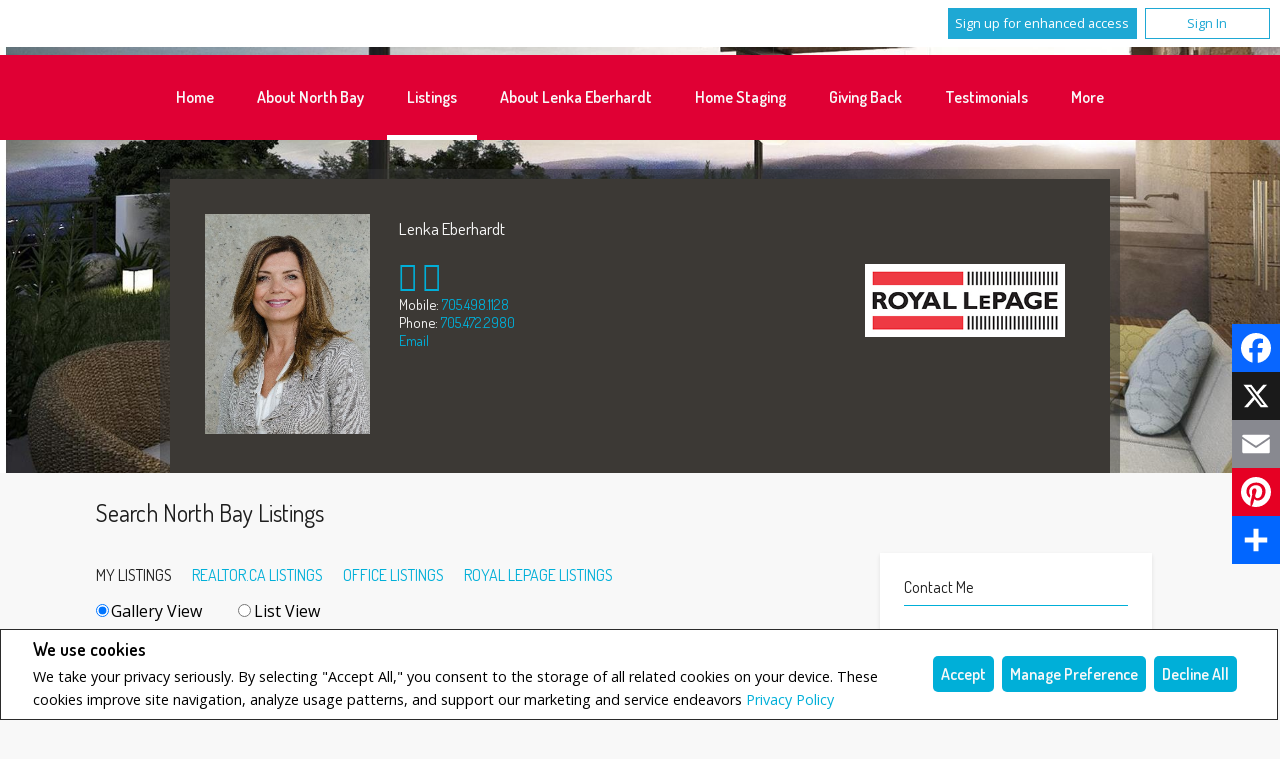

--- FILE ---
content_type: text/html;charset=UTF-8
request_url: http://lenka.ca/listings/listings/on/north-bay/18-kenreta-drive?listingId=21714101
body_size: 131400
content:








	
	
	
	
	
	
		
	
	
	
	










<!DOCTYPE html>
<html lang="en">
	<head>
	<!--  agentWebsiteOneAgent_Layout9_Inner.jsp -->
	<base href="http://lenka.ca/templates/places/layout9/WEBSITE/">
	<meta charset="UTF-8" />
	




<script>
  window.jtEngage = 0;
  if( window.jtStart==null )
  {
	  window.jtStart = new Date();
  }

	window.addEventListener("click", function(){
		window.jtEngage = window.jtEngage+1;
	});

</script>


	














	





<title>	
	Lenka Eberhardt, Royal LePage Northern Life Realty - Search North Bay Listings
</title>

<!-- Open Graph / Facebook -->

<meta property="og:title" content="Lenka Eberhardt, Royal LePage Northern Life Realty - Search North Bay Listings" />
<meta property="og:type" content="website" />


<!-- TWITTER -->
<meta property="twitter:card" content="summary_large_image" />
<meta property="twitter:type" content="website" />
<meta property="twitter:title" content="Lenka Eberhardt, Royal LePage Northern Life Realty - Search North Bay Listings" />

		<script src="//ajax.googleapis.com/ajax/libs/jquery/1.7.2/jquery.min.js"></script>
		<script src="/templates/common/scripts/modernizr-2.6.2.custom.min.js"></script>
		<script src="/templates/common/scripts/reusable/modernizr-check.js"></script>
		<script src="/templates/common/scripts/moreButtonHover.jsp?x=2"></script>
	    <script src="/templates/common/scripts/jquery.smartresize.js"></script>
		
		
			<link rel="stylesheet" href="/templates/common/css/nivoslider.3.2.css" />
			<script src="/templates/common/scripts/jquery.nivo.slider.3.2.min.js"></script>
		
		
		<script src="/templates/common/scripts/slideshowResponsive.js"></script>
		<script src="//ajax.googleapis.com/ajax/libs/jqueryui/1.8.21/jquery-ui.min.js"></script>
		<link rel="stylesheet" href="/templates/common/css/jquery-ui-1.8.21.custom.min.css" />
		<script src="/templates/common/scripts/reusable/responsive-nav.js"></script>
		<script src="/templates/common/scripts/reusable/sliding-nav.js"></script>
		<script src="/templates/common/scripts/reusable/back-to-top.js"></script>
		<script src="/templates/common/scripts/reusable/center-image-vertically.js"></script>
		<script src="/templates/common/scripts/layout9.main.js"></script>

		
			<script>
				function getBannerMsg(key) {
					if (key=="slideshowImgPath") {
						return "/hosted/websites/1255/images/20160218111836455_46823_crop_bannerImage0_2021087004384.jpg";
					} else if (key=="headerText") {
						return "North Bay Real Estate ";
					}
				}
			</script>
		
		


<link href='https://fonts.googleapis.com/css?family=Dosis:400,200,600' rel='stylesheet' type='text/css'>
<link href='https://fonts.googleapis.com/css?family=Open+Sans' rel='stylesheet' type='text/css'>
<link href='https://fonts.googleapis.com/css?family=Delius' rel='stylesheet' type='text/css'>


<link rel="stylesheet" type="text/css" href="css/structure_layout9.css?x=7" />
<link href="colours1.css?x=1" type="text/css" rel="stylesheet" />



		<meta name="viewport" content="width=device-width, initial-scale=1.0" />
		<script type="text/javascript" src="/templates/common/scripts/iosResize.js"></script>

		
			
			
				
				
				
				
					<!-- Search results page related scripts -->
					<script src="/templates/common/scripts/reusable/listing-gallery-view.js?x=0"></script>
				
				
			
				
				
				
				
				
			
				
				
				
				
				
			
		
		
		














<meta name="description" content="Realtor® & Home Staging Professional selling new & resale homes/condos/waterfront in North Bay, Ontario">
<meta name="keywords" content="north bay ontario homes for sale, stage my home and sell it, Top north bay realtor, relocating to north bay, north bay waterfront homes for sale, buy a new home in north bay, accredited home staging professional">
<meta property="og:description" content="Realtor® & Home Staging Professional selling new & resale homes/condos/waterfront in North Bay, Ontario" />


<!-- TWITTER -->
<meta property="twitter:description" content="Realtor® & Home Staging Professional selling new & resale homes/condos/waterfront in North Bay, Ontario" />

<script>
	function getMessage(key) {
		if (key=="clickWrapTitle") {
			return "CREA agreement";
		}
		else if (key=="clickWrapText") {
			return "<p>REALTOR&reg;, REALTORS&reg;, and the REALTOR&reg; logo are certification marks that are owned by REALTOR&reg; Canada Inc. and licensed exclusively to The Canadian Real Estate Association (CREA). These certification marks identify real estate professionals who are members of CREA and who must abide by CREA&#39;s By-Laws, Rules, and the REALTOR&reg; Code. The MLS&reg; trademark and the MLS&reg; logo are owned by CREA and identify the quality of services provided by real estate professionals who are members of CREA.</p> <p>The information contained on this site is based in whole or in part on information that is provided by members of The Canadian Real Estate Association, who are responsible for its accuracy. CREA reproduces and distributes this information as a service for its members and assumes no responsibility for its accuracy.</p> <p>This website is operated by a brokerage or salesperson who is a member of The Canadian Real Estate Association.</p> <p>The listing content on this website is protected by copyright and other laws, and is intended solely for the private, non-commercial use by individuals. Any other reproduction, distribution or use of the content, in whole or in part, is specifically forbidden. The prohibited uses include commercial use, &quot;screen scraping&quot;, &quot;database scraping&quot;, and any other activity intended to collect, store, reorganize or manipulate data on the pages produced by or displayed on this website.</p>";
		}
		else if (key=="clickWrapButtonAccept") {
			return "Accept";
		}
		else if (key=="clickWrapButtonCancel") {
			return "Cancel";
		}
	}
</script>



	





	<link href="https://fonts.googleapis.com/css?family=Open+Sans:400,600,700&display=swap" rel="stylesheet">
	<link rel="stylesheet" href="https://use.fontawesome.com/releases/v5.15.4/css/solid.css" integrity="sha384-Tv5i09RULyHKMwX0E8wJUqSOaXlyu3SQxORObAI08iUwIalMmN5L6AvlPX2LMoSE" crossorigin="anonymous">
	<link rel="stylesheet" href="https://use.fontawesome.com/releases/v5.15.4/css/regular.css" integrity="sha384-e7wK18mMVsIpE/BDLrCQ99c7gROAxr9czDzslePcAHgCLGCRidxq1mrNCLVF2oaj" crossorigin="anonymous">
	<link rel="stylesheet" href="https://use.fontawesome.com/releases/v5.15.4/css/brands.css" integrity="sha384-S5yUroXKhsCryF2hYGm7i8RQ/ThL96qmmWD+lF5AZTdOdsxChQktVW+cKP/s4eav" crossorigin="anonymous">	
	<link rel="stylesheet" href="https://use.fontawesome.com/releases/v5.15.4/css/fontawesome.css" integrity="sha384-jLKHWM3JRmfMU0A5x5AkjWkw/EYfGUAGagvnfryNV3F9VqM98XiIH7VBGVoxVSc7" crossorigin="anonymous">
	<link rel="stylesheet" href="/templates/common/css/vows.css?x=3">



	

	

	



	<link rel="stylesheet" href="/templates/common/css/addToAny.css?x=1">




		
		





	
		
		
	
	
	
	
	
	
	
	
	
		<script type="text/plain" data-cookiescript="accepted" data-cookiecategory="performance">
		
		  var _gaq = _gaq || [];
		  _gaq.push(['_setAccount', 'UA-7852907-2']);
		  _gaq.push(['_trackPageview']);
		
		  (function() {
		    var ga = document.createElement('script'); ga.type = 'text/javascript'; ga.async = true;
		    ga.src = ('https:' == document.location.protocol ? 'https://ssl' : 'http://www') + '.google-analytics.com/ga.js';
		    var s = document.getElementsByTagName('script')[0]; s.parentNode.insertBefore(ga, s);
		  })();
		
		</script>
	
	
	
		<!-- Google tag (gtag.js) -->
		<script type="text/javascript">
		window.dataLayer = window.dataLayer || [];
		function gtag(){dataLayer.push(arguments);}
		gtag('consent', 'default', {
  			'ad_storage': 'denied',
  			'analytics_storage': 'denied'
		});
		</script>
		<script type="text/javascript" async src="https://www.googletagmanager.com/gtag/js?id=G-ZL05SMGPFE"></script>
		<script type="text/javascript">
		window.dataLayer = window.dataLayer || [];
		function gtag(){dataLayer.push(arguments);}

		gtag('js', new Date());
		gtag('config', 'G-ZL05SMGPFE');
		</script>
	
	
	
	<script type="text/javascript">
		 document.write("<img alt=\"\" class=\"analytics\" style=\"display:none;\" border=\"0\" width=\"1\" height=\"1\" src=\"/analytics/244/LISTING/Listings/ref=" + document.referrer.replace(/\//g,'&123') + "/x.jpg\"/>"); 	
	</script>  	
	

<!-- **AS147** -->	
	</head>
	<!--[if lt IE 9]>  <body class="ie8 t651 inner"> <![endif]-->
	<!--[if IE 9]>  <body class="ie9 t651 inner"> <![endif]-->
	<!--[if gt IE 9]>  <body class="t651 inner"> <![endif]-->
	<!--[if !IE]><!--> <body class="t651 inner"> <!--<![endif]-->
		<div id="backToTop" class="icon-up-open-big">
		</div>
		





<div class="cookie-container u-hidden" id="jsCookieContent" >
	<input type="hidden" class="js-cookie-siteId" value="260023" />
	<div class="cookie-info">
		<div class="cookie-desc-container">
			<h2>
				We use cookies
			</h2>
			<p>
				We take your privacy seriously.  By selecting "Accept All," you consent to the storage of all related cookies on your device. These cookies improve site navigation, analyze usage patterns, and support our marketing and service endeavors 	    		
				
				
				
					<a href="/privacy-policy" rel="noreferrer">
							Privacy Policy
					</a>
				
			
			</p>
		</div>

		<div class="cookie-button-container">
			
			
				<button onclick="closeCookieBanner()" class="button submitButton">Accept</button>
			
			<button onclick="openJTCookieList()" class="button submitButton">Manage Preference</button>
			<button onclick="declineAll()" class="button submitButton">Decline All</button>
		</div>
	</div>
</div>

<!-- <div id="jsManageCookies" class="cookie-container u-hidden">
	<button onclick="openJTCookieList()">???en.manage_cookies???</button>
</div> -->
<div style="display:none;" id="jsCookieDialog" class="cookie-dialogContainer cookie-container">
	<p></p>
	<div class="js-cookieAcc dialog-container">
		<div class="cookie-subContainer">
			<span class="accord-title">
				<h4 class="cookie-subtitle">Cookie Overview</h4>
			</span>
			<div>
				<span class="cookie-subInfo">
					When you visit a website, it may store information in cookies on your browser. This data includes preferences and device information, primarily to enhance your browsing experience. While it doesn't directly identify you, it does personalize your web experience. You have the option to manage cookie settings by clicking on category headings, but blocking certain cookies may affect your site experience and available services due to our privacy commitment.
					
					
						<a href="/privacy-policy" rel="noreferrer">
								Privacy Policy
						</a>
					
				</span>
			</div>
			<div class="cookie__button-container-top">
				<button onclick="acceptAll()" class="button submitButton">Accept All</button>
			</div>
		</div>
		<div class="cookie-subContainer">

			<span class="accord-title">
				<h4 class="cookie-subtitle">Necessary Cookies</h4>
				<span class="title-always">Always Active</span>
				<input type="checkbox" class="js-cookieCheck u-hidden" checked disabled/>
			</span>
			<div>
				<span class="cookie-subInfo">
					These cookies are essential for the site to work and can't be disabled. They're typically set when you request services like adjusting privacy settings, logging in, or filling forms. In certain cases, non-identifying cookies are necessary for content delivery networks. You can block or receive alerts about them in your browser, but it may affect some site functions. These cookies don't store personal information.
				</span>
			</div>
		</div>
		<div class="cookie-subContainer">
			<span class="accord-title">
				<h4 class="cookie-subtitle">Performance Cookies</h4>
				<div class="cookie-toggle">
					<input type="checkbox" class="js-cookieCheck u-hidden" id="cookie-group-id-01" data-cookiecategory="performance"/>
					<label class="switch-label-container" for="cookie-group-id-01">
						<span class="switch-container"></span>
						<span class="switch-nob"></span>
						<span class="switch-label">Performance Cookies</span>
					</label>
				</div>

			</span>
			<div>
			<span class="cookie-subInfo">
				These cookies track site visits and traffic sources for performance improvement. They provide insights into popular pages and visitor behavior, collecting only anonymous data. Blocking these cookies means we can't monitor site visits or performance.
			</span>
			</div>
		</div>
		<div class="cookie-subContainer">
			<span class="accord-title">
				<h4 class="cookie-subtitle">Enhanced Features Cookies</h4>
				<div class="cookie-toggle">
					<input type="checkbox" class="js-cookieCheck u-hidden" id="cookie-group-id-02" data-cookiecategory="functionality"/>
					<label class="switch-label-container" for="cookie-group-id-02">
						<span class="switch-container"></span>
						<span class="switch-nob"></span>
						<span class="switch-label">Enhanced Features Cookies</span>
					</label>
				</div>
			</span>
			<div>
				<span class="cookie-subInfo">
					These cookies improve your browsing experience by offering personalized features. They remember your preferences such as login information, accessibility settings, and language choices. Additionally, they may enable advanced features from third-party vendors, like enhanced mapping and neighborhood information. We don't use these cookies to track or profile you, but it's important to note that cookies required by some features may have identifying aspects.
				</span>
			</div>
		</div>
		<div class="cookie-subContainer">
			<span class="accord-title">
				<h4 class="cookie-subtitle">Marketing Cookies</h4>
				<div class="cookie-toggle">
					<input type="checkbox" class="js-cookieCheck u-hidden" id="cookie-group-id-03" data-cookiecategory="marketing"/>
					<label class="switch-label-container" for="cookie-group-id-03">
						<span class="switch-container"></span>
						<span class="switch-nob"></span>
						<span class="switch-label">Marketing Cookies</span>
					</label>
				</div>
			</span>
			<div>
				<span class="cookie-subInfo">
					These cookies may be set through our site by features provided by Third party vendors known to operate advertising networks such as Facebook, Youtube etc. These cookies help these companies create an interest profile based on your online browsing behavior. They don't store personal information but identify your browser and/or device uniquely. Disabling these cookies may result in some website features being disabled.  Ie   Blogs
				</span>
			</div>
		</div>
		
		<div class="cookie__button-container">
			<button onclick="saveJTCookie()" class="button submitButton">Save Preferences</button>
		</div>
	</div>
</div>

<span hidden id="forceCookieConfig" data-forcecookieconfig="false"></span>
<span hidden id="cookieWebsiteId" data-cookiewebsiteid="1021"></span>

<link rel="stylesheet" href="/templates/common/css/cookie-popup.css?x=1" />
<script src="/templates/common/scripts/cookieAccept.js?v=2"></script>
<script type="text/javascript">
	function cookieVerb(key){
		switch (key) {
        case "getCookiePref" :
          return "Cookie Preferences";
          break;
		}
	}
</script>
		
			<div class="page page--solds-vow-login">
		 










<!-- <script src="/templates/common/scripts/reusable/facebook-api_inc.js" type="text/javascript"></script> -->
<script>

   function checkLoginState() {
  FB.getLoginStatus(function(response) {
   statusChangeCallback(response);
  });

function statusChangeCallback(response) {
 console.log(response);
 if( response && response.status == 'connected')
 {
		var data = {
			facebookId:response.authResponse.userID,
			pageId:$("#pageIdVow").val(),
		}

		$.ajax({
			url:'/startSession.do',
			data: data,
	 		type: "POST",
 			success: function(data){
 				console.log(data);
 				window.location.reload();
	 		},
	 		error: function( jqXHR, textStatus, errorThrown) {
		 		if(jqXHR.status == 403)
		 		{
		 			// sign up from facebook
		 			FB.api(response.authResponse.userID, {fields: 'first_name,last_name,email'}, function(fbUser){
		 				console.log('user:', fbUser);
		 				data.firstName = fbUser.first_name;
		 				data.lastName = fbUser.last_name;
		 				data.email = fbUser.email;
		 				vows.signUpFacebook(data);
		 			});
		 		}
	 		}
	 	});
	 }
	}
}
</script>

  <script type="text/javascript">
    function getSoldMessageDialog(key) {

      switch (key) {
        case "getSoldListingTitle" :
          return "Sign up for your Client Portal Account";
          break;
        case "getSoldListingSend" :
          return "Sign Up";
          break;
        case "getSoldListingSignUpSend":
          return "Sign In";
          break;
        case "getSoldListingSignInTitle" :
          return "Sign in to your Client Portal ";
          break;
        case "getSoldTermsShowMore" :
          return "Read more";
          break;
        case "getSoldTermsShowLess" :
          return "Show Less";
          break;
        case "getSoldListingSignUpForgetSend" :
          return "Submit";
          break;
        case "soldSignUpSuccess":
          return "Thank you for creating your account. You will receive an account validation email to complete your registration.<br/>If you haven't received the validation email within the hour, please check your spam/junk mail folder.<br/>This e-mail is not spam and is safe to open. Please mark it as &quot;not spam&quot; for any future email notifications. Thank you.";
          break;
        case "soldSignUpGenericError":
          return "Something went wrong, please try again";
          break;
        case "soldSignInError" :
          return "Invalid password or user name";
          break;
        case "vowAuthenticateEmail" :
            return "Please activate your account before login. An activation link was sent to your email.";
            break;
        case "soldPasswordError" :
          return "Your current password is incorrect";
          break;
        case "soldFavListing" :
          return "Add to Favourites";
          break;
        case "soldProfileUpdateSuccessful":
          return "Your profile has been successfully updated.";
          break;
        case "soldProfileUpdateFail":
          return "There was a problem updating your information. Please try again.";
          break;
        case "forgetPasswordSuccess":
          return "An email has been sent to your account with instructions on how to reset your password.";
          break;
        case "forgetpasswordError":
          return "We don't have a record of the email you entered. Please select a different email account and try again."
          break;
        case "soldEmailAlreadyActivated_1":
          return "Your account <"
          break;
        case "soldEmailAlreadyActivated_2":
          return "> has already been activated. You can log into your account now using the password you created."
          break;
        case "validationErrorBlankField":
          return "Field cannot be empty";
          break;
        case "validationErrorBlankCheckbox":
          return "Checkbox is required";
          break;
        case "validationErrorMismatchTel":
          return "Please enter a valid phone number";
          break;
        case "validationErrorMismatchEmail":
          return "Please enter a valid email address";
          break;
        case "validationErrorMismatch":
          return "Please enter the value in the correct format";
          break;
        case "validationErrorTooShort":
          return "Value is too short";
          break;
        case "validationErrorTooShortPassword":
          return "Your password must be at least 6 characters in length.";
          break;
        case "validationErrorPasswordIsPassword":
          return "Your password may not contain any version of the word password.";
          break;
        case "validationErrorTooLong":
          return "Value is too long";
          break;
        case "validationErrorBadInput":
          return "Value must be a number";
          break;
        case "validationErrorPasswordShort":
          return "Your password must be at least 6 characters in length.";
          break;
        case "validationErrorPatternMismatch":
          return "Please match the provided pattern";
          break;
        case "validationErrorNonmatchingPassword":
          return "Passwords must match";
          break;
        case "validationErrorNonmatchingEmail":
          return "Email address does not match confirmation email";
          break;
        case "validationErrorGeneric":
          return "Something went wrong, please try again";
          break;
        case "Loading":
          return "Please Wait";
          break;
        case "save":
          return "Save";
          break;
        case "cancel":
          return "Cancel";
          break;

        case "NameThisSearch":
    			return "???en.name-this-search???";
    			break;
        case "SignUpForgetSendSuccess":
          return "The activation email has been successfully resent.";
          break;
        case "resetPasswordSuccess":
          return "You have successfully reset your password. Please log back in using your new password.";
          break;
        case "leadCapNeighbourhoodTitle":
          return "Sign up to explore the neighbourhood";
          break;
        case "rebgvPasswordExpired":
          return "Your password has expired. Your local Board requires users to change their password periodically for access to Sold listings.<br/>Please click <span class='js-vows-forgot-btn link'>here</span> to reset password.";
          break;          
        return "Error - Message Not Found";
      }
    }
  </script>
  <script type="text/javascript" src="/templates/common/scripts/js/libs/underscore.js"></script>
  <script type="text/javascript" src="/templates/common/scripts/js/libs/backbone-min.js"></script>
  <script type="text/javascript" src="/templates/common/scripts/md5.js"></script>
  <script type="text/javascript" src="/templates/common/scripts/slick.js"></script>
  <script type="text/javascript" src="/templates/common/scripts/reusable/vows.js"></script>

  <input type="hidden" name="id" value="6838201" id="pageIdVow">
  <input type="hidden" name="language" value="EN" id="siteLanguage">

  

    <div class="vows-cta-bar vows-cta-bar--header-bar">
      
        <div class="vows-cta-bar__signin js-vows-signin-bar">
          

          <div class="vows-cta-bar__button-container">
            <div class="vows-button vows-button--sign-up vows-button--primary js-vows-signup-btn ">
              <span class="vows-button__text">Sign up for enhanced access</span>
            </div>

            <div class="vows-button vows-button--sign-in vows-button--secondary js-vows-signin-btn">
              <span class="vows-button__text">Sign In</span>
            </div>

<!--              <fb:login-button  -->
<!-- 			  scope="public_profile,email" -->
<!-- 			  onlogin="checkLoginState();"> -->
<!-- 			</fb:login-button> -->
          </div>
        </div>
      

      
    </div>
  

  <div id="js-vows-dialog-ratefav" class="vows-dialog__inner dialog__inner" style="display:none;">

    <h1>Favourite Listing </h1>

    <form name="updateFavListingForm" accept-charset="UTF-8">
      <div class="save-listing-box__ranking" id="propRankHolder">
          <div class="form-messages">
            Rate Listing  
          </div>
          <div class="vows-star-rating js-save-fav-rating">
            <!-- <label for="fav-save-listing-NULL" style="display:none;">0</label>
            <label for="fav-save-listing-LIKE" style="display:none;">1</label>
            <label for="fav-save-listing-LOVE" style="display:none;">2</label>
            <label for="fav-save-listing-MUST_BUY" style="display:none;">3</label> -->
              <input type="checkbox" id="fav-save-listing-NULL" data-val="NULL" class="js-fav-star" name="js-rate-fav" value="-1"><label class="star" for="fav-save-listing-NULL" title="0">&#9733;</label>
              <input type="checkbox" id="fav-save-listing-LIKE" data-val="LIKE" class="js-fav-star" name="js-rate-fav" value="1"><label class="star" for="fav-save-listing-LIKE" title="1">&#9733;</label>
              <input type="checkbox" id="fav-save-listing-LOVE" data-val="LOVE" class="js-fav-star" name="js-rate-fav" value="2"><label class="star" for="fav-save-listing-LOVE" title="2">&#9733;</label>
              <input type="checkbox" id="fav-save-listing-MUST_BUY" data-val="MUST_BUY" class="js-fav-star" name="js-rate-fav" value="3"><label class="star" for="fav-save-listing-MUST_BUY" title="3">&#9733;</label>
          </div>
      </div>

      <div class="save-listing-box__notes">
        <div class="form-messages">
          <label for="js-fav-notes">Add a Note </label>
        </div>
        <div class="form">
            <textarea id="js-fav-notes" name="notes"></textarea>
        </div>
      </div>
    </form>
  </div>

  <div id="js-vows-dialog-signup" class="vows-dialog__inner dialog__inner" style="display:none;">

    <h1>Sign up for your Client Portal Account</h1>
    
    
      <h2>Save your searches and favourite listings.</h2>
    

    <div class="form-messages">
      <ul class="validation-tips form-messages__list">
        <li class="validation-tips__item msgRequired"><p>All fields with an asterisk (*) are mandatory.</p></li>
      </ul>
    </div>

    <div class="form form--vows js-form js-form-signup">
      <form class="js-validate">
        <div class="grid gutters">
          <div class="col-xs-1-1 col-md-1-2">
            <div class="form__input-wrapper">
              <label for="signUp-sold-firstName">First Name: *</label>
              <input required type="text" id="signUp-sold-firstName" class="js-sold-first-name" maxlength="100" name="sold-firstName" />
            </div>
          </div>

          <div class="col-xs-1-1 col-md-1-2">
            <div class="form__input-wrapper">
              <label for="signUp-sold-lastName">Last Name: *</label>
              <input required type="text" id="signUp-sold-lastName" class="js-sold-last-name" maxlength="100" name="sold-lastName" />
            </div>
          </div>

          <div class="col-xs-1-1 col-md-1-2">
            <div class="form__input-wrapper">
              <label for="signUp-sold-email">E-mail: *</label>
              <input required type="email" id="signUp-sold-email" value="" class="js-sold-email" maxlength="100" name="sold-email" />
            </div>
          </div>

          <div class="col-xs-1-1 col-md-1-2">
            <div class="form__input-wrapper">
              <label for="signUp-sold-email-confirm">Confirm E-mail: *</label>
              <input required type="email" id="signUp-sold-email-confirm" value="" class="js-sold-email-confirm" maxlength="100" name="sold-email-confirm" />
            </div>
          </div>

          <div class="col-xs-1-1 col-md-1-2">
            <div class="form__input-wrapper">
              <label for="signUp-sold-password">Password: *</label>
              <input required type="password" id="signUp-sold-password" class="js-sold-password" value="" minLength="6" maxlength="100" name="sold-password" />
            </div>
          </div>

          <div class="col-xs-1-1 col-md-1-2">
            <div class="form__input-wrapper">
              <label for="signUp-sold-password-confirm">Confirm Password: *</label>
              <input required type="password" id="signUp-sold-password-confirm" class="js-sold-password-confirm" value="" minLength="6" maxlength="100" name="sold-password-confirm" />
            </div>
          </div>
        </div>

        <div class="form__captcha captcha">
          <div class="grid gutters">
            <div class="col-xs-1-1 col-md-1-2">
              <div class="form__input-wrapper">
                <label for="signUp-js-sold-security">Please enter the security code displayed: *</label>
                <input required type="text" maxlength="8" id="signUp-js-sold-security" class="js-sold-security" />
              </div>
            </div>
            <div class="col-xs-1-1 col-md-1-2">
              <div class="form__catpcha-img">
                <img class="securityImg" src="/security_images/photo10.jpg" alt="" />
              </div>
            </div>
          </div>
        </div>

        <div class="form__footer">
          <div class="grid gutters">
            <div class="col-xs-1-1">
              <div class="form__checkbox-wrapper vows-signup-checkbox">
                <input required type="checkbox" id="signUp-sign-up-terms" name="sign-up-terms">
                <label class="sign-up-terms__label" for="signUp-sign-up-terms">
                  <span>
                    I also agree to the following:<br/><br/>Registering an account creates a Virtual Office Website (VOW) relationship between lenka.ca and the Registrant.
                  </span>
                  
                    <a href="#" class="js-vow-toggle-terms vow-toggle-terms no-validate">Read more</a>
                    <div class="vow-terms-agreement js-vow-terms-agreement" style="display: none;">
                      <ol> <li>The Registrant acknowledges that these Terms of Use do not create an agency relationship with the VOW Participant (the owner of this website);</li> <li>That the VOW data obtained from the VOW is only for the Registrant's personal, non-commercial use;</li> <li>That the Registrant has a bona fide interest in the purchase, sale or lease of real estate of the type being offered through the VOW;</li> <li>That the Registrant will not copy, redistribute or retransmit any of the VOW data or information provided; and</li> <li>That the Registrant acknowledges the board/association's ownership of and the validity of the copyright in the MLS&reg; System.</li> </ol>
                    </div>
                  
                  
                </label>
              </div>
            </div>
          </div>

          







<style type="text/css">
	.ask_explicit_consent #check {
		display: none;
	}

	.formElement.error{
		border-color: #b34e4e !important;
		color: black !important; 
		background: #e4adad !important; 
	}

	.u-hidden{
		display: none;
	}
</style>




	





<script type="text/javascript" src="/templates/common/scripts/websiteValidation.js"></script>

          
          <div class="ask_explicit_consent">
            <input type="checkbox" id="signUp-consent" value="on" name="consent" />
            <label for="signUp-hidden-check" style="display:none">hidden</label>
            <input type="checkbox" class="floatLeft" id="signUp-hidden-check" value="on" name="check" style="display:none"/>
            <label for="signUp-consent">I would like to receive email updates from <strong>Lenka Eberhardt</strong> regarding Real Estate in my area(s) of interest.</label>
          </div>

        </div>

        
      </form>
    </div>
  </div>

  

  <div id="js-vows-dialog-signup-neighbourhood" class="vows-dialog__inner dialog__inner" style="display:none;">

    <div class="form form--vows js-form js-form-signup-neighbourhood">
      <div class="grid gutters">
        <div class="col-xs-1-1 js-form-neighbourhood-button">

          <h1>Sign up to explore the neighbourhood</h1>

          <div class="form-messages">
            <ul class="validation-tips form-messages__list">
              <li class="validation-tips__item msgRequired"><p>All fields with an asterisk (*) are mandatory.</p></li>
            </ul>
          </div>
          <form class="js-validate">

              <div class="grid gutters">
                <div class="col-xs-1-1 col-md-1-2">
                  <div class="form__input-wrapper">
                    <label for="signUpTwo-sold-firstName">First Name: *</label>
                    <input required type="text" id="signUpTwo-sold-firstName" class="js-sold-first-name" maxlength="100" name="sold-firstName" />
                  </div>
                </div>

                <div class="col-xs-1-1 col-md-1-2">
                  <div class="form__input-wrapper">
                    <label for="signUpTwo-sold-lastName">Last Name: *</label>
                    <input required type="text" id="signUpTwo-sold-lastName" class="js-sold-last-name" maxlength="100" name="sold-lastName" />
                  </div>
                </div>

                <div class="col-xs-1-1 col-md-1-2">
                  <div class="form__input-wrapper">
                    <label for="signUpTwo-sold-email">E-mail: *</label>
                    <input required type="email" id="signUpTwo-sold-email" value="" class="js-sold-email" maxlength="100" name="sold-email" />
                  </div>
                </div>

                <div class="col-xs-1-1 col-md-1-2">
                  <div class="form__input-wrapper">
                    <label for="signUpTwo-sold-email-confirm">Confirm E-mail: *</label>
                    <input required type="email" id="signUpTwo-sold-email-confirm" value="" class="js-sold-email-confirm" maxlength="100" name="sold-email-confirm" />
                  </div>
                </div>

                <div class="col-xs-1-1 col-md-1-2">
                  <div class="form__input-wrapper">
                    <label for="signUpTwo-sold-password">Password: *</label>
                    <input required type="password" id="signUpTwo-sold-password" class="js-sold-password" value="" minLength="6" maxlength="100" name="sold-password" />
                  </div>
                </div>

                <div class="col-xs-1-1 col-md-1-2">
                  <div class="form__input-wrapper">
                    <label for="signUpTwo-sold-password-confirm">Confirm Password: *</label>
                    <input required type="password" id="signUpTwo-sold-password-confirm" class="js-sold-password-confirm" value="" minLength="6" maxlength="100" name="sold-password-confirm" />
                  </div>
                </div>
              </div>

            <div class="form__captcha captcha">
              <div class="grid gutters">
                <div class="col-xs-1-1 col-md-1-2">
                  <div class="form__input-wrapper">
                    <label for="signUpTwo-js-sold-security">Please enter the security code displayed: *</label>
                    <input required type="text" maxlength="8" id="signUpTwo-js-sold-security" class="js-sold-security" />
                  </div>
                </div>
                <div class="col-xs-1-1 col-md-1-2">
                  <div class="form__catpcha-img">
                    <img class="securityImg" src="/security_images/photo10.jpg" alt="" />
                  </div>
                </div>
              </div>
            </div>

            <div class="form__footer">
              <div class="grid gutters">
                <div class="col-xs-1-1">
                  <div class="form__checkbox-wrapper vows-signup-checkbox">
                    <input required type="checkbox" id="signUpTwo-sign-up-terms" name="sign-up-terms">
                    <label class="signUpTwo-sign-up-terms__label" for="signUpTwo-sign-up-terms">
                      <span>
                        I also agree to the following:<br/><br/>Registering an account creates a Virtual Office Website (VOW) relationship between lenka.ca and the Registrant.
                      </span>
                      <a href="#" class="js-vow-toggle-terms vow-toggle-terms no-validate">Read more</a>
                      <div class="vow-terms-agreement js-vow-terms-agreement" style="display: none;">
                        
                          <ol> <li>The Registrant acknowledges that these Terms of Use do not create an agency relationship with the VOW Participant (the owner of this website);</li> <li>That the VOW data obtained from the VOW is only for the Registrant's personal, non-commercial use;</li> <li>That the Registrant has a bona fide interest in the purchase, sale or lease of real estate of the type being offered through the VOW;</li> <li>That the Registrant will not copy, redistribute or retransmit any of the VOW data or information provided; and</li> <li>That the Registrant acknowledges the board/association's ownership of and the validity of the copyright in the MLS&reg; System.</li> </ol>
                        
                                               
                      </div>
                    </label>
                  </div>
                </div>
              </div>
              <div class="ask_explicit_consent">
                <input type="checkbox" id="signUpTwo-consent" value="on" name="consent" />
                <label for="signUpTwo-hidden-check" style="display:none">hidden</label>
                <input type="checkbox" class="floatLeft" id="signUpTwo-hidden-check" value="on" name="check" style="display:none"/>
                <label for="signUpTwo-consent">I would like to receive email updates from <strong>Lenka Eberhardt</strong> regarding Real Estate in my area(s) of interest.</label>
              </div>

            </div>

            
          </form>
        </div>
        <div class="vows__signin-neighbourhood-container col-xs-1-1">
          <p class="vows__signin-title">Already have an account?</p>
          
        <a class="js-vows-signin-btn">Sign in here</a>
      </div>
      </div>
    </div>
  </div>

  <div id="js-vows-dialog-signin" class="vows-dialog__inner dialog__inner" style="display:none;">

    <h1>Sign in to your Client Portal </h1>

    <div class="form-messages">
      <ul class="validation-tips form-messages__list">
        <li class="validation-tips__item msgRequired"><p>All fields with an asterisk (*) are mandatory.</p></li>
      </ul>
    </div>
    <span class="ui-helper-hidden-accessible"><label for="signIn-robot-text">hidden</label><input type="text" id="signIn-robot-text"/></span>
    <div class="form form--vows js-form js-vows-signin-form">
      <form class='js-validate'>
        <div class="form__input-wrapper">
          <label for="username">Username ( E-mail ): *</label>
          <input required type="email" class="js-sold-username" id="username" value="" maxlength="100" name="email">
        </div>
        <div class="form__input-wrapper">
          <label for="password">Password: *</label>
          <input required type="password" class="js-sold-password" id="password" value="" maxlength="100" name="password">
        </div>
        <div class="login-links">
              <span class="js-vows-forgot-btn">Forgot your password?</span>
              <span class="js-vows-resend-btn">Resend activation email</span>
        </div>
      </form>

      
      <p class="sign-up-link"><span class="js-vows-signup-from-signin-btn">Sign up for an account</span></p>
    </div>
  </div>

  <div id="js-vows-dialog-forgot" class="vows-dialog__inner dialog__inner" style="display:none;">

    <h1>Reset Your Password</h1>

    <div class="form-messages">
      <p class="form-messages__intro">Enter your registered email account and we will send you an email containing a link that you can use to reset your password.</p>

    </div>
    <div class="form form--vows js-form js-vows-forgot-form">
      <form class="js-validate">
        <div class="grid">
          <div class="col-xs-1-1">
            <div class="form__input-wrapper">
                <label for="sold-forgot-email">E-mail: *</label>
                <input required type="email" id="sold-forgot-email" value="" maxlength="100" name="sold-forgot-email">
            </div>
          </div>
        </div>
      </form>
    </div>
  </div>


  <div id="js-vows-save-search-dialog" class="vows-dialog__inner dialog__inner" style="display:none;">
    <h1>Save this search</h1>
    <div class="form form--vows">
      <form class="js-validate">
        <div class="grid">
          <div class="col-xs-1-1">
            <div class="form__input-wrapper">
                <label for="vow-save-search-name">Name *</label>
                <input required type="text" id="vow-save-search-name" value="" maxlength="100" name="vow-save-search-name">
            </div>
      			<div class="vow-notify-type">

      				<div class="form-messages">Notify me when there are:</div>
              <div class="grid row-start vows-checkbox-row">
        			  <label class="vows-checkbox-label">
                  <input type="checkbox" data-val="0" id="js-vow-notify-newOne" class="js-vow-notify-new" name="js-vow-notify-new" value="true">
                  <span class="vows-checkbox js-vows-checkbox"></span>
                </label>
                <label for="js-vow-notify-newOne"  class="vows-checkbox-title">New listings have been added to these results</label>
              </div>
      			  <div class="grid row-start vows-checkbox-row">
                <label class="vows-checkbox-label">
                  <input type="checkbox" data-val="1" id="js-vow-notify-open" class="js-vow-notify-open" name="js-vow-notify-open" value="true">
                  <span class="vows-checkbox js-vows-checkbox"></span>
                </label>
                <label for="js-vow-notify-open" class="vows-checkbox-title">New Open Houses are scheduled for these results</label>
              </div>
      			</div>
          </div>
        </div>
      </form>
    </div>
  </div>

  <div id="js-vows-edit-search-dialog" class="vows-dialog__inner dialog__inner" style="display:none;">
    <h1>Save this search</h1>
    <div class="form form--vows">
      <form class="js-validate">
        <div class="grid">
          <div class="col-xs-1-1">
            <div class="form__input-wrapper">
                <label for="vow-edit-save-search-name">Name *</label>
                <input required type="text" id="vow-edit-save-search-name" value="" maxlength="100" name="vow-save-search-name">
            </div>
      			<div class="vow-notify-type">
      				<div class="form-messages">Notify me when there are:</div>
              <div class="grid row-start vows-checkbox-row">
        			  <label class="vows-checkbox-label">
                  <input type="checkbox" data-val="0" id="js-vow-notify-newTwo" class="js-vow-notify-new" name="js-vow-notify-new" value="true">
                  <span class="vows-checkbox js-vows-checkbox"></span>
                </label>
                <label for="js-vow-notify-newTwo" class="vows-checkbox-title">New listings have been added to these results</label>
              </div>
      			  <div class="grid row-start vows-checkbox-row">
                <label class="vows-checkbox-label">
                  <input type="checkbox" data-val="1" id="js-vow-notify-open-two" class="js-vow-notify-open" name="js-vow-notify-open" value="true">
                  <span class="vows-checkbox js-vows-checkbox"></span>
                </label>
                <label for="js-vow-notify-open-two" class="vows-checkbox-title">New Open Houses are scheduled for these results</label>
              </div>
      			</div>
          </div>
        </div>
      </form>
    </div>
  </div>



  <div id="js-vows-dialog-resend" class="vows-dialog__inner dialog__inner" style="display:none;">

    <h1>Resend activation email</h1>

    <div class="form-messages">
      <ul class="form-messages__list validation-tips ">
        <li class="validation-tips__item"><p>All fields with an asterisk (*) are mandatory.</p></li>
      </ul>
    </div>

    <div class="form form--vows js-form js-vows-resend-form">
      <form class="js-validate">
        <div class="grid">
          <div class="col-xs-1-1">
            <div class="form__input-wrapper">
              <label for="sold-resend-activation">E-mail: *</label>
              <input required type="email" class="js-resend-email" id="sold-resend-activation" value="" maxlength="100" name="sold-resend-activation">
            </div>
          </div>
        </div>
      </form>
    </div>
  </div>

  <div id="js-vows-dialog-reset" class="vows-dialog__inner dialog__inner" style="display:none;">

    <h1>Reset Your Password</h1>

    <div class="form-messages">
      <p class="form-messages__intro">Please enter and confirm your desired new password.</p>

      <ul class="form-messages__list validation-tips ">
        <li class="validation-tips__item"><p>All fields with an asterisk (*) are mandatory.</p></li>
      </ul>
    </div>

    <div class="form form--sold js-formjs-vows-reset-form">
        <form class="js-validate">
          <div class="grid gutters">
            <div class="col-xs-1-1 col-sm-1-2">
              <div class="form__input-wrapper">
                <label for="sold-reset-password">New Password: *</label>
                <input required type="password" class="js-sold-password" id="sold-reset-password" value="" maxlength="100" name="sold-reset-password">
              </div>
            </div>
            <div class="col-xs-1-1 col-sm-1-2">
              <div class="form__input-wrapper">
                <label for="sold-reset-password-confirm">Confirm New Password: *</label>
                <input required type="password" class="js-sold-password-confirm" id="sold-reset-password-confirm" value="" maxlength="100" name="sold-reset-password-confirm">
              </div>
            </div>
          </div>
        </form>
    </div>
  </div>


<script type="text/template" id="recent-listing-widget">
	<div id="sold<@= jumpId @>" class="jtSold<@= jumpId @> vows-card--favourite">
      <div class="vows-card--image">
         <a target="_blank" href="/listings?listingId=<@= jumpId @>"><img class="image" src="<@= photo @>_lg.jpg"></img></a>
       </div>
       <div class="vows-card--content">
    	<div class="vow-information">
    		<!-- <i class="fa fa-pen sortable-item-button-icon"></i> -->
        
        
    			<h3 class="vows-card--title">$<@= price ? price : leasePrice @></h3>
    		
        <div class="address"><@= address1 @></div>
        <div class="address"><@= address2 @></div>
        <div class="mls"><@= mls @></div>
        <span class="beds">Beds:&nbsp;<@= beds @></span>
          <span class="baths">Baths:&nbsp;<@= baths @></span>
    	</div>
  </div>
</div>
</script>



<script type="text/template" id="fav-listing-widget">
	<div id="sold<@= jumpId @>" class="jtSold<@= jumpId @> vows-card--favourite js-card-favourite">
      <div class="vows-card--image">
    	   <a target="_blank" href="/listings?listingId=<@= jumpId @>"><img class="image" src="<@= photo @>_lg.jpg"/></a>
       </div>
       <div class="vows-card--content">
    	<div class="vow-information">
      	
        
    			<h3 class="vows-card--title">$<@= price ? price : leasePrice @></h3>
    		
    		<div class="address"><@= address1 @></div>
        <div class="address"><@= address2 @></div>
    		<div class="mls"><@= mls @></div>
        <span class="beds">Beds:&nbsp;<@= beds @></span>
          <span class="baths">Baths:&nbsp;<@= baths @></span>
          <div class="notes"><span>Notes:</span><p><@= notes @></p></div>
    	</div>


      <div class="vow-information--bottom">
        <input type="hidden" class="js-star-input" name="js-start-input" value="<@= rating @>">
      	<div class='jtFavDelBtn remove' jumpId="<@= jumpId @>" ><i class="fas fa-trash"></i>Remove</div>
        <div class="vows-star-rating">
          <!-- <label for="fav-listing-NULL" style="display:none;">0</label>
          <label for="fav-listing-LIKE" style="display:none;">1</label>
          <label for="fav-listing-LOVE" style="display:none;">2</label>
          <label for="fav-listing-MUST_BUY" style="display:none;">3</label> -->
          <input type="checkbox" id="NULL" data-val="fav-listing-NULL" class="js-rate-fav-listing" name="js-rate-fav-listing" value="-1" disabled><label class="star" for="NULL" title="0">&#9733;</label>
          <input type="checkbox" id="LIKE" data-val="fav-listing-LIKE" class="js-rate-fav-listing" name="js-rate-fav-listing" value="1" disabled><label class="star" for="LIKE" title="1">&#9733;</label>
          <input type="checkbox" id="LOVE" data-val="fav-listing-LOVE" class="js-rate-fav-listing" name="js-rate-fav-listing" value="2" disabled><label class="star" for="LOVE" title="2">&#9733;</label>
          <input type="checkbox" id="MUST_BUY" data-val="fav-listing-MUST_BUY" class="js-rate-fav-listing" name="js-rate-fav-listing" value="3" disabled><label class="star" for="MUST_BUY" title="3">&#9733;</label>
        </div>
      </div>
    </div>
  </div>
</script>

<script type="text/template" id="saved-search-widget">
	<div id="savedSearch<@= id @>" class="savedSearch<@= searchId @> vows-card--save-search js-search-card col-xs-1-1 col-md-1-3 grid column-start">
    <div class="vows-card--content">
      <div class="vows-save-search--image-wrapper">
        <div class="vows-save-search--image-container">
	  <img src="//api.mapbox.com/styles/v1/mapbox/streets-v12/static/<@= centre.split(',')[1]@>,<@=centre.split(',')[0] @>,<@= zoom @>/563x329/?access_token=pk.eyJ1IjoicmRpbmdhdSIsImEiOiJjbWdzYm91bXQwcDlxMmlwbjllbG9wOGhnIn0.mGlRwJyWiMSlGnhym3MZ4g" alt="<@=searchName@>">
          <div class="vows-save-search--image-container--button-container vows-card--button-container">
            <div class="vows-button vows-button--tertiary js-vows-edit-search-btn" data-searchId='<@= searchId @>'><span class="fas fa-pen"></span>Edit</div>
            <div class="vows-button vows-button--tertiary vows-button--danger jtSavedSearchDelBtn" searchId="<@= searchId @>" ><span class="fas fa-trash"></span>Remove</div>
          </div>
        </div>
      </div>
      <div class="vows-card--description">
        <div class="vows-card--title"><@= searchName @></div>
        <div class=""><@= dateCreated @></div>
        
        
        <div>
          Min price: &nbsp;$<span class="js-low-price-search"><@= low @></span>
        </div>
        <div>
          Max price:&nbsp;<span class="js-search-hi-nan">$</span><span class="js-high-price-search"><@= hi @></span>
        </div>
        
        <div class="">
          Beds:&nbsp;<@= bed @>,
          Baths:&nbsp;<@= bath @>
        </div>
      </div>
      <div class="button-container vows-card--button-container grid justify-end">
        <a class="vows-button vows-button--primary" target="_blank" href="/map-search?type=<@=type@>&min=<@=low@>&max=<@=hi@>&beds=<@=bed@>&baths=<@=bath@>&centre=<@=centre@>&zoom=<@=zoom@>&buy=<@=buy@><@ if(searchUrl!=null)print("&"+searchUrl)  @>">View</a>
      </div>
    </div>
  </div>
</script>



  <script language="javascript" type="text/javascript">
    var preview = false;

    // 
    //   preview = false;
    // 

    var config = {
        account: null,
        websiteId: "null",
        token: "null",
        vow_website_feed: -1,
        rebgv_vow_feed: 45,
        userDomain: "",
        preview:preview,
        captcha: "/security_images/photo10.jpg",
        pageId: $("#pageIdVow").val(),
        buttons: {
          signup:  '.js-vows-signup-btn',
          signupN:  '.js-lead-cap-button',
          signin:  '.js-vows-signin-btn',
          signout: '.js-vows-signout-btn',
          forgot:  '.js-vows-forgot-btn',
          resend:  '.js-vows-resend-btn',
          twisty:  '.js-vows-dashboard-toggle',
          saveSold: '.js-button-sold-profile-save',
          saveCancel: '.js-button-sold-profile-cancel',
          cancel:  '.js-cancel-btn',
          signup2:  '.js-vows-signup-from-signin-btn',
          saveSearch: '.js-vows-save-search-btn',
          saveSearchCheck: '.js-vows-checkbox',
          editSearch: '.js-vows-edit-search-btn'
        },
        dialogs: {
          signup: "#js-vows-dialog-signup",
          signin: "#js-vows-dialog-signin",
          signupN: "#js-vows-dialog-signup-neighbourhood",
          forgot: "#js-vows-dialog-forgot",
          resend: "#js-vows-dialog-resend",
          reset:  "#js-vows-dialog-reset",
          dashboard: "#vows-dashboard-container",
          ratefav: "#js-vows-dialog-ratefav",
          tabs: "#js-vows-dashboard-tabs",
          savedSearch: "#js-vows-save-search-dialog",
          editSearch: "#js-vows-edit-search-dialog"
        },
        forms: {
          signup: ".js-vows-signup-form",
          signin: ".js-vows-signin-form",
          forgot: ".js-vows-forgot-form",
          reset:  ".js-vows-reset-form",
          resend: ".js-vows-resend-form",
          termsCheckbox: "#sign-up-terms"
        }
    };

    

    // 
    //   config.userDomain = "";
    // 

    $(function(){
      vows.init(config);
    });


  </script>




  

  <input type="hidden" id="websiteId" value="">
  <input type="hidden" id="accessToken" value="">

<script>
$( document ).ready(function() {
  if (config.account != null){
    var websiteId= config.websiteId;
    var token = config.token;
    // var websiteId = 2;
    console.log(websiteId);
    $("#websiteId").val(websiteId);
    $("#accessToken").val(token);
  }
});
</script>


  <script>
  $( document ).ready(function() {
    $('.js-lead-cap-button').unbind('mousedown');
  });
  </script>




			</div>
		
		<div id="container">
			<div class="agreementDialog"></div>

			<div class="mainMenuContainer nav-1 stickyNav">
				<nav class="mainMenu">
					






  











	<ul class="menuItemsNav">
		<li class="" >
			
			
				<a href="/" class="" title="Home">Home</a>
			
		</li>
		
			
				
				
					
						
						
							
						
						
							
							<li class="">
								
								
									
									
										<a href="/about-north-bay" class="" title="About North Bay">About North Bay</a>
									
								
								
								
									
															
							</li>
						
					
				
			
		
			
				
				
					
						
						
							
						
							
								
							
						
						
							
							<li class="current">
								
								
									
									
										<a href="/listings" class="current" title="Listings">Listings</a>
									
								
								
								
									<ul>
										
											
												<li>
													
													
														
														
															<a href="/listings/listing-search" class="" title="Listing Search">Listing Search</a>
														
													
												</li>
											
										
											
												<li>
													
													
														
														
															<a href="/listings/listings" class="current" title="Search North Bay Listings">Listings</a>
														
													
												</li>
											
										
									</ul>
								
									
															
							</li>
						
					
				
			
		
			
				
				
					
						
						
							
						
						
							
							<li class="">
								
								
									
									
										<a href="/about-lenka-eberhardt" class="" title="About Lenka Eberhardt">About Lenka Eberhardt</a>
									
								
								
								
									
															
							</li>
						
					
				
			
		
			
				
				
					
						
						
							
						
							
						
						
							
							<li class="">
								
								
									
									
										<a href="/home-staging" class="" title="Home Staging">Home Staging</a>
									
								
								
								
									<ul>
										
											
												<li>
													
													
														
														
															<a href="/home-staging/staging-sells-homes%21%21" class="" title="Home Staging">Staging Sells Homes!!</a>
														
													
												</li>
											
										
											
												<li>
													
													
														
														
															<a href="/home-staging/home-staging" class="" title="Home Staging 101">Home Staging</a>
														
													
												</li>
											
										
									</ul>
								
									
															
							</li>
						
					
				
			
		
			
				
				
					
						
						
							
						
						
							
							<li class="">
								
								
									
									
										<a href="/giving-back" class="" title="Giving Back">Giving Back</a>
									
								
								
								
									
															
							</li>
						
					
				
			
		
			
				
				
					
						
						
							
						
						
							
							<li class="">
								
								
									
									
										<a href="/testimonials" class="" title="Testimonials">Testimonials</a>
									
								
								
								
									
															
							</li>
						
					
				
			
		
			
				
				
					
						
						
							
						
							
						
						
							
							<li class="">
								
								
									
									
										<a href="/business-directory" class="" title="Business Directory">Business Directory</a>
									
								
								
								
									<ul>
										
											
												<li>
													
													
														
														
															<a href="/business-directory/referrals" class="" title="Business Directory - North Bay">Referrals</a>
														
													
												</li>
											
										
											
												<li>
													
													
														
														
															<a href="/business-directory/favourite-restaurants" class="" title="Favourite Restaurants in North Bay">Favourite Restaurants</a>
														
													
												</li>
											
										
									</ul>
								
									
															
							</li>
						
					
				
			
		
			
				
				
					
						
						
							
						
							
						
							
						
							
						
						
							
							<li class="">
								
								
									
									
										<a href="/buying-and-selling" class="" title="Buying and Selling">Buying and Selling</a>
									
								
								
								
									<ul>
										
											
												<li>
													
													
														
														
															<a href="/buying-and-selling/for-buyers" class="" title="For Buyers">For Buyers</a>
														
													
												</li>
											
										
											
												<li>
													
													
														
														
															<a href="/buying-and-selling/for-sellers" class="" title="For Sellers">For Sellers</a>
														
													
												</li>
											
										
											
												<li>
													
													
														
														
															<a href="/buying-and-selling/first-time-buyers" class="" title="First Time Buyers">First Time Buyers</a>
														
													
												</li>
											
										
											
												<li>
													
													
														
														
															<a href="/buying-and-selling/first-time-sellers" class="" title="First Time Sellers">First Time Sellers</a>
														
													
												</li>
											
										
									</ul>
								
									
															
							</li>
						
					
				
			
		
			
				
				
					
						
						
							
						
							
						
							
						
						
							
							<li class="">
								
								
									
									
										<a href="/mortgage-information" class="" title="Mortgage Information">Mortgage Information</a>
									
								
								
								
									<ul>
										
											
												<li>
													
													
														
														
															<a href="/mortgage-information/mortgage-information" class="" title="Mortgage Information">Mortgage Information</a>
														
													
												</li>
											
										
											
												<li>
													
													
														
														
															<a href="/mortgage-information/mortgage-terms-explained" class="" title="Mortgage Terms Explained">Mortgage Terms Explained</a>
														
													
												</li>
											
										
											
												<li>
													
													
														
														
															<a href="/mortgage-information/from-offer-to-closing" class="" title="From Offer to Closing">From Offer to Closing</a>
														
													
												</li>
											
										
									</ul>
								
									
															
							</li>
						
					
				
			
		
			
				
				
					
						
						
							
						
						
							
							<li class="">
								
								
									
									
										<a href="/school-info" class="" title="School Info">School Info</a>
									
								
								
								
									
															
							</li>
						
					
				
			
		
			
				
				
					
						
						
							
						
						
							
							<li class="">
								
								
									
									
										<a href="/moving-tips" class="" title="Moving Tips">Moving Tips</a>
									
								
								
								
									
															
							</li>
						
					
				
			
		
			
				
				
					
						
						
							
						
						
							
							<li class="">
								
								
									
									
										<a href="/links" class="" title="Links">Links</a>
									
								
								
								
									
															
							</li>
						
					
				
			
		
			
				
				
					
						
						
							
						
						
							
							<li class="">
								
								
									
									
										<a href="/contact-me" class="" title="Contact Me">Contact Me</a>
									
								
								
								
									
															
							</li>
						
					
				
			
		
			
		
			
		
			
		
			
				
				
					
						
						
							
						
						
							
							<li class="">
								
								
									
									
										<a href="/blog" class="" title="Blog">Blog</a>
									
								
								
								
									
															
							</li>
						
					
				
			
		
			
				
				
					
						
						
							
						
						
							
							<li class="">
								
								
									
									
										<a href="/marketing" class="" title="Marketing">Marketing</a>
									
								
								
								
									
															
							</li>
						
					
				
			
		
			
		
			
		
			
		
			
				
				
					
						
						
							
						
						
							
							<li class="">
								
								
									
									
										<a href="/find-out-what-your-home-is-worth" class="" title="Find out what your home is worth">Find out what your home is worth</a>
									
								
								
								
									
															
							</li>
						
					
				
			
		
			
				
				
					
						
						
							
						
						
							
							<li class="">
								
								
									
									
										<a href="/neighbourhood-watch" class="" title="Neighbourhood Watch">Neighbourhood Watch</a>
									
								
								
								
									
															
							</li>
						
					
				
			
		
			
		
		<li class="moreButtonMeasure" style="display:none">
		</li>	
	</ul>
	<ul class="languageNav">	
	
		
			
		
	
	</ul>	
				

				</nav>
			</div>

			<div class="mainMenuContainer slides nav-2">
				<nav class="mainMenu">
					






  











	<ul class="menuItemsNav">
		<li class="" >
			
			
				<a href="/" class="" title="Home">Home</a>
			
		</li>
		
			
				
				
					
						
						
							
						
						
							
							<li class="">
								
								
									
									
										<a href="/about-north-bay" class="" title="About North Bay">About North Bay</a>
									
								
								
								
									
															
							</li>
						
					
				
			
		
			
				
				
					
						
						
							
						
							
								
							
						
						
							
							<li class="current">
								
								
									
									
										<a href="/listings" class="current" title="Listings">Listings</a>
									
								
								
								
									<ul>
										
											
												<li>
													
													
														
														
															<a href="/listings/listing-search" class="" title="Listing Search">Listing Search</a>
														
													
												</li>
											
										
											
												<li>
													
													
														
														
															<a href="/listings/listings" class="current" title="Search North Bay Listings">Listings</a>
														
													
												</li>
											
										
									</ul>
								
									
															
							</li>
						
					
				
			
		
			
				
				
					
						
						
							
						
						
							
							<li class="">
								
								
									
									
										<a href="/about-lenka-eberhardt" class="" title="About Lenka Eberhardt">About Lenka Eberhardt</a>
									
								
								
								
									
															
							</li>
						
					
				
			
		
			
				
				
					
						
						
							
						
							
						
						
							
							<li class="">
								
								
									
									
										<a href="/home-staging" class="" title="Home Staging">Home Staging</a>
									
								
								
								
									<ul>
										
											
												<li>
													
													
														
														
															<a href="/home-staging/staging-sells-homes%21%21" class="" title="Home Staging">Staging Sells Homes!!</a>
														
													
												</li>
											
										
											
												<li>
													
													
														
														
															<a href="/home-staging/home-staging" class="" title="Home Staging 101">Home Staging</a>
														
													
												</li>
											
										
									</ul>
								
									
															
							</li>
						
					
				
			
		
			
				
				
					
						
						
							
						
						
							
							<li class="">
								
								
									
									
										<a href="/giving-back" class="" title="Giving Back">Giving Back</a>
									
								
								
								
									
															
							</li>
						
					
				
			
		
			
				
				
					
						
						
							
						
						
							
							<li class="">
								
								
									
									
										<a href="/testimonials" class="" title="Testimonials">Testimonials</a>
									
								
								
								
									
															
							</li>
						
					
				
			
		
			
				
				
					
						
						
							
						
							
						
						
							
							<li class="">
								
								
									
									
										<a href="/business-directory" class="" title="Business Directory">Business Directory</a>
									
								
								
								
									<ul>
										
											
												<li>
													
													
														
														
															<a href="/business-directory/referrals" class="" title="Business Directory - North Bay">Referrals</a>
														
													
												</li>
											
										
											
												<li>
													
													
														
														
															<a href="/business-directory/favourite-restaurants" class="" title="Favourite Restaurants in North Bay">Favourite Restaurants</a>
														
													
												</li>
											
										
									</ul>
								
									
															
							</li>
						
					
				
			
		
			
				
				
					
						
						
							
						
							
						
							
						
							
						
						
							
							<li class="">
								
								
									
									
										<a href="/buying-and-selling" class="" title="Buying and Selling">Buying and Selling</a>
									
								
								
								
									<ul>
										
											
												<li>
													
													
														
														
															<a href="/buying-and-selling/for-buyers" class="" title="For Buyers">For Buyers</a>
														
													
												</li>
											
										
											
												<li>
													
													
														
														
															<a href="/buying-and-selling/for-sellers" class="" title="For Sellers">For Sellers</a>
														
													
												</li>
											
										
											
												<li>
													
													
														
														
															<a href="/buying-and-selling/first-time-buyers" class="" title="First Time Buyers">First Time Buyers</a>
														
													
												</li>
											
										
											
												<li>
													
													
														
														
															<a href="/buying-and-selling/first-time-sellers" class="" title="First Time Sellers">First Time Sellers</a>
														
													
												</li>
											
										
									</ul>
								
									
															
							</li>
						
					
				
			
		
			
				
				
					
						
						
							
						
							
						
							
						
						
							
							<li class="">
								
								
									
									
										<a href="/mortgage-information" class="" title="Mortgage Information">Mortgage Information</a>
									
								
								
								
									<ul>
										
											
												<li>
													
													
														
														
															<a href="/mortgage-information/mortgage-information" class="" title="Mortgage Information">Mortgage Information</a>
														
													
												</li>
											
										
											
												<li>
													
													
														
														
															<a href="/mortgage-information/mortgage-terms-explained" class="" title="Mortgage Terms Explained">Mortgage Terms Explained</a>
														
													
												</li>
											
										
											
												<li>
													
													
														
														
															<a href="/mortgage-information/from-offer-to-closing" class="" title="From Offer to Closing">From Offer to Closing</a>
														
													
												</li>
											
										
									</ul>
								
									
															
							</li>
						
					
				
			
		
			
				
				
					
						
						
							
						
						
							
							<li class="">
								
								
									
									
										<a href="/school-info" class="" title="School Info">School Info</a>
									
								
								
								
									
															
							</li>
						
					
				
			
		
			
				
				
					
						
						
							
						
						
							
							<li class="">
								
								
									
									
										<a href="/moving-tips" class="" title="Moving Tips">Moving Tips</a>
									
								
								
								
									
															
							</li>
						
					
				
			
		
			
				
				
					
						
						
							
						
						
							
							<li class="">
								
								
									
									
										<a href="/links" class="" title="Links">Links</a>
									
								
								
								
									
															
							</li>
						
					
				
			
		
			
				
				
					
						
						
							
						
						
							
							<li class="">
								
								
									
									
										<a href="/contact-me" class="" title="Contact Me">Contact Me</a>
									
								
								
								
									
															
							</li>
						
					
				
			
		
			
		
			
		
			
		
			
				
				
					
						
						
							
						
						
							
							<li class="">
								
								
									
									
										<a href="/blog" class="" title="Blog">Blog</a>
									
								
								
								
									
															
							</li>
						
					
				
			
		
			
				
				
					
						
						
							
						
						
							
							<li class="">
								
								
									
									
										<a href="/marketing" class="" title="Marketing">Marketing</a>
									
								
								
								
									
															
							</li>
						
					
				
			
		
			
		
			
		
			
		
			
				
				
					
						
						
							
						
						
							
							<li class="">
								
								
									
									
										<a href="/find-out-what-your-home-is-worth" class="" title="Find out what your home is worth">Find out what your home is worth</a>
									
								
								
								
									
															
							</li>
						
					
				
			
		
			
				
				
					
						
						
							
						
						
							
							<li class="">
								
								
									
									
										<a href="/neighbourhood-watch" class="" title="Neighbourhood Watch">Neighbourhood Watch</a>
									
								
								
								
									
															
							</li>
						
					
				
			
		
			
		
		<li class="moreButtonMeasure" style="display:none">
		</li>	
	</ul>
	<ul class="languageNav">	
	
		
			
		
	
	</ul>	
				

				</nav>
			</div>

			<header class="mainHeader">
				<div class="headerTopWrapper">
					







	<!-- 'Header' Facet start -->
	
	<div class="headerContainer">
		<div class="topLogoContainer">
			
			
				<a href="/" title="Home"><img src="/hosted/users/logo/rlp_logo_web.jpg" /></a>
			
		</div>
		
		
			
			
				
		           		<div class="headerAgentPhoto">
		           			
		           			<img src="/photos/agents/167/16724.jpg" alt="Lenka Eberhardt" title="Lenka Eberhardt"/>
		           		</div>
		         
		    
			<div class="headerAgentNameBlock">
				<h2 class="headerAgent1Name">Lenka Eberhardt</h2>
				
				

<div class="socMedia">
	
		<a class="icon-linkedin js-engage-linkedin-btn" href="http://ca.linkedin.com/pub/lenka-eberhardt/1a/555/aa3" target="_blank">
			<span class="socialMediaIcon linkedin"></span>
		</a>
	
	
		<a class="icon-facebook js-engage-facebook-btn" href="//www.facebook.com/Lenka.RealEstate" target="_blank">
			<span class="socialMediaIcon facebook"></span>
		</a>
	
	
	
	
	
		
</div>

				
				<div class="headerAgentContactInfo">
					
						
							<h4 class="headerAgent1Phone">Mobile:&nbsp;<a href="tel:705.498.1128">705.498.1128</a></h4>	
						
												
					
						<h4 class="headerAgent1Phone">Phone:&nbsp;<a href="tel:705.472.2980">705.472.2980</a></h4>
					
					
						
							<h4 class="headerAgent1Email"><a href="mailto:lenka@royallepage.ca">Email</a></h4>
						
					
				</div>
				
				
					<div class="headerAgentInfoBlock">
						<h1 class="agentHeader">North Bay Real Estate </h1>	
					</div>
					
			</div>
		
		
				

		
		<div class="menu-icon"><span class="icon-menu"></span></div>
	</div><!-- headerContainer -->

	<!-- 'Header' Facet end -->	
	

				</div>
				<div class="headerBottomWrapper">
					








<!-- 'Header Bottom' Facet start -->

	<div class="customBannerContainerWrapper jumboBanner">
		
		<div class="custom-banner-options">
			
			
				<input id="slidePauseTime" type="hidden" value="5000" />
			
			
			
				<input id="slideTransition" type="hidden" value="100" />
			
			
				<input id="pauseOnHover" type="hidden" value="false" />
			
			
				<input id="randomStart" type="hidden" value="false" />
			
		</div>

		
			<div id="customBannerContainer" style="visibility: hidden;">
				
					<img src="/hosted/websites/1255/images/20160218111836455_46823_crop_bannerImage0_2021087004384.jpg" onerror="$(this).remove()" alt="" title=""/>
				
			</div>
		

		
	</div>



<!-- 'Header Bottom' Facet end -->

				</div>
			</header>

			<div class="wrapperContainer">
				<div class="innerWrapperContainer">
				
				
					





















	
		

	
		

	
		



	
		<div id="main" role="main" class="main widgets">
	
	




	<!-- Two column layout Start -->
		<!-- Column 1 start -->
		
			<h4 id="pageTitle">Search North Bay Listings</h4>
		


		
		

			<!-- This is the start of paragraph 1 -->
			
			
				
				
				
				
					
					<section class="listingsList article">
						<nav class="listingsListNav">
						<ul>
						
						
						
						
							<li class="active">
								<h3 class="current">
									
										
																			
											
												My Listings
											
											
											
									
									
								</h3>	
							</li>
						
						
					
						
						
						
						
							<li class="nonActive">
								
								
									
										<h3><a href="" onclick="window.open('/listings/listings;jsessionid=61C71FFB243C5CF4538FE4C64ADB64BE.as147?listingPageType=useMLSListings','listings','toolbar=no,location=no,directories=no,status=no,menubar=no,scrollbars=yes,resizable=yes,width=860,height=600');return false;" title="REALTOR.ca Listings">
									
									
								
																	
								
								
									
									
										REALTOR.ca Listings
									
								
								</a></h3>
							</li>
						
					
						
						
						
						
							<li class="nonActive">
								
								
									
									
										<h3><a href="/listings/listings;jsessionid=61C71FFB243C5CF4538FE4C64ADB64BE.as147?listingPageType=useOfficeListings" title="Office Listings">
									
								
																	
								
								
									
									
										Office Listings
									
								
								</a></h3>
							</li>
						
					
						
						
						
						
							<li class="nonActive">
								
								
									
										<h3><a href="" onclick="window.open('/listings/listings;jsessionid=61C71FFB243C5CF4538FE4C64ADB64BE.as147?listingPageType=useRLPListings','listings','toolbar=no,location=no,directories=no,status=no,menubar=no,scrollbars=yes,resizable=yes,width=860,height=600');return false;" title="Royal LePage Listings">
									
									
								
																	
								
								
									
									
										Royal LePage Listings
									
								
								</a></h3>
							</li>
						
					
					</ul>
					</nav>
					

						
					


















<!-- searchresults_generic_inc.jsp -->
<div id="allListings">


	
		
			<div class="viewToggleContainer">
				<label class="radioLabel viewToggle galleryView"><input type="radio" name="viewtype" value="gallery" id="radioGallery" >Gallery View</label>
				<label class="radioLabel viewToggle standardView"><input type="radio" name="viewtype" value="standard" id="radioStandard" checked>List View</label>
			</div>
		
	

	

	
		

		<input type="hidden" name="id" value="16724" id="ownerId">
		<input type="hidden" name="id" value="6838201" id="pageId">
		<input type="hidden" name="id" value="260023" id="siteId">

		



			<input type="hidden" value="website.more.info" name="regarding" id="regarding"/>
			<input type="hidden" value="/security_images/photo10.jpg" id="securityImage">

			<div id="dialog-form" class="dialogFormGetInfo">
				<div class="validateTips">
					<p class="msgRequired">All fields with an asterisk (*) are mandatory.</p>
					<p class="msgInvalidEmail">Invalid email address.</p>
					<p class="msgInvalidCaptcha">The security code entered does not match.</p>
				</div>

			<!--[if lt IE 8]>  <div class="ieOld"> <![endif]-->
			<!--[if IE 8]>  <div class="ie8"> <![endif]-->
				<div id="getMoreInfo">
					<fieldset>
						<label for="firstName">First Name: *</label>
						<input type="text" class="formElement" id="firstName" value="" maxlength="100" name="firstName" />
						<br />
						<label for="lastName">Last Name: *</label>
						<input type="text" class="formElement" id="lastName" value="" maxlength="100" name="lastName" />
						<br />
						<label for="email">E-mail: *</label>
						<input type="text" class="formElement" id="email" value="" maxlength="100" name="email" />
						<br />
						<label for="phone">Phone: </label>
						<input type="text" class="formElement" id="phone" value="" maxlength="100" name="phone" />
						<br />
						<label for="message">Message: </label>
						<textarea class="formElement" rows="4" cols="20" name="message" id="message"></textarea>
						<br />
						<div>
							<label for="security">Please enter the security code displayed:</label>
							<input type="text" class="formElement" maxlength="8" id="security" />*
							<img class="securityImg" src="/security_images/photo10.jpg" alt="Security Image" />
							<div class="clear"></div>
						</div>
						







<style type="text/css">
	.ask_explicit_consent #check {
		display: none;
	}


	.formElement.error{
		border-color: #b34e4e !important;
		color: black !important; 
		background: #e4adad !important; 
	}

	.u-hidden{
		display: none;
	}

	.ask_explicit_consent{
		display:flex; 
		align-items: flex-start;
	}
	.consent-extra{
		padding-top: 0.5em;
		display: inline-table;
		line-height: 1.5em;
	}
</style>




	



<div class="ask_explicit_consent">
	<input type="checkbox" class="floatLeft js-form-consent" id="consent" value="on" name="consent" />
	<label for="check" style="display:none">hidden</label>
	<div>
		
		<input type="checkbox" class="floatLeft js-form-robo" id="check" value="on" name="check" />
		<label for="consent" class="floatLeft center-text">I would like to receive email updates from Lenka Eberhardt regarding Real Estate in my area(s) of interest.</label>
		
		
	</div>
	
</div>

<script type="text/javascript" src="/templates/common/scripts/websiteValidation.js"></script>

						<div class="clear"></div>
					</fieldset>
				</div>
			<!--[if lt IE 8]>  </div> <![endif]-->
			<!--[if IE 8]>  </div> <![endif]-->
			</div>
			<div id="dialog-thank-you" style="display:none">Thank you for your request.</div>
			<div id="dialog-error" style="display:none">Your request could not be submitted. Please try again later.</div>

<script language="javascript" type="text/javascript">
function getMessageDialog(key)
{
	if (key=="getInfoTitle") {
		return "Get More Info";
	}
	else if (key=="getInfoSend") {
		return "Send Email";
	}
}

//listing details page lightboxed lead capture form
function showInfoDialog(paramUrl, cssClass, listingId, primaryId, secondaryId, thirdId, fourthId) {
	function clearForm(form) {
	    $(":input, textarea", form).each(function() {
	        this.value = "";
	    });
	};

	var initDialog = $("#dialog-form.dialogFormGetInfo");
	//console.log(listingId);
	var initObj = {
			title: getMessageDialog("getInfoTitle"),
			buttonSend: getMessageDialog("getInfoSend"),
			text: null,
			height: "auto",
			width: 400,
			dialogClass: "getMoreInfoDialog"
	};
	initDialog.dialog({
		open: function (event, ui) {
			$(".validateTips").children(".msgRequired").removeClass("msgWarning").show();
			$(".validateTips").children(".msgInvalidEmail, .msgInvalidCaptcha").removeClass("msgWarning").hide();
		},
		title: initObj.title,
		modal: true,
		buttons: [
		          {
		        	  text: initObj.buttonSend,
		        	  click: function() {
		        	  	var url = paramUrl;
						var emailRegEx = /^.+@.+$/; //simple check for anything + @ sign + anything
						var emailMatch = emailRegEx.exec($("#email", initDialog).val());
		        	  	//console.log("firstName: " + $("#firstName").val() + "  lastname: " + $("#lastName").val() + " email: " + $("#email").val()  );
						$(".validateTips", initDialog).children(".msgInvalidEmail, .msgInvalidCaptcha").removeClass("msgWarning").hide();
						if ( $("#firstName", initDialog).val() !== "" && $("#lastName", initDialog).val() !== "" && emailMatch !== null && $("#security", initDialog).val() !== "" ) {
			        	  	$.ajax({
						    	url: url,
						    	context: $(this),
						    	data: {firstName: $("#firstName", initDialog).val(), lastName: $("#lastName", initDialog).val(), email: $("#email", initDialog).val(), message: $("#message", initDialog).val(),
						    			phone: $("#phone", initDialog).val(), siteId: $("#siteId").val(), pageId: $("#pageId").val(), ownerId: $("#ownerId").val(), regarding: $("#regarding").val(),
						    			primaryId: primaryId, secondaryId: secondaryId, thirdId: thirdId, fourthId: fourthId,
						    			listingId: listingId, securityImage: $("#securityImage").val(), security: $("#security", initDialog).val(),
						    			consent: ($("#consent", initDialog).prop("checked")?"on":""), ajax: 'true'},
								success: function(data, textStatus, jqXHR)
								{
									clearForm("#getMoreInfo", initDialog);
									$(this).fadeToggle("fast", 0, function() {
										$(this).dialog("close");
									});
									if ( jqXHR.status == 200 ) {
										$("#dialog-thank-you").dialog();

										if( app.engage )
										{
											app.engage.moreInfo( data );
										}

									} else if ( jqXHR.status != 200 ) {
										$("#dialog-error").dialog();
									}
							  	},
							  	error: function()
							  	{
							  		$("#security", initDialog).val("");
									$(this).fadeToggle("fast", 0, function() {
										$(this).dialog("close");
									});
									$("#dialog-error").dialog();
							  	}
							});
						}
						if ( emailMatch === null ) {
							$(".validateTips", initDialog).children(".msgInvalidEmail").addClass("msgWarning").fadeIn();
						}
						if ( $("#security", initDialog).val() === "" ) {
							$(".validateTips", initDialog).children(".msgInvalidCaptcha").addClass("msgWarning").fadeIn();
						}
						if ( $("#firstName", initDialog).val() === "" || $("#lastName", initDialog).val() === "" || emailMatch === null ) {
							$(".validateTips", initDialog).children(".msgRequired").addClass("msgWarning").fadeIn();
						}
			          }
		          }
		          ] ,
		          height: initObj.height,
		          width: initObj.width,
		          dialogClass: initObj.dialogClass,
		          resizable: false
		});
}
</script>


		<div class="listingsListViewContainer">

			
				
				<div class="listingsListView paragraphLeft listing-card">
					<section class="listings">
						
						
						
						
						
						
						
						













<script nonce type="application/ld+json" >
        {
            "@context":"https://schema.org",
            "@graph":[
                {
                    "@type": "RealEstateListing",
                    
                        "name": " LOT 3 WIDDIFIELD STATION ROAD, North Bay (Airport), Ontario P1B8G4",
                    
                    "description":"Private 3.5-Acre Building Lot  Widdifield Station Rd | $149,900  Build your dream home on this newly created 3.5-acre unserviced lot, offering the perfect blend of privacy and convenience. Tucked away in a quiet, natural setting, this spacious property provides ample room to design your ideal rural retreat whether you're envisioning a family home or weekend getaway.  Located on Widdifield Station Road, you're just around the corner from highway access, making it easy to enjoy both peaceful country living and close proximity to North Bays amenities. With a natural landscape and mature trees, this lot offers a blank canvas in a tranquil setting, ready for your vision to come to life (id:27)",
                    "image" :[
                        "//ws.jumptools.com/photos/25/87/0/33/25870033_19.jpg","//ws.jumptools.com/photos/25/87/0/33/25870033_20.jpg","//ws.jumptools.com/photos/25/87/0/33/25870033_21.jpg","//ws.jumptools.com/photos/25/87/0/33/25870033_22.jpg","//ws.jumptools.com/photos/25/87/0/33/25870033_23.jpg"
                    ],
                    "offers":{
                        "@type": "Offer",
                        "price": "125000.00",
                        "priceCurrency":"CAD",
                        "availability": "//schema.org/InStock"
                    }
                },
                
                {
                    "@type":[
                    "House",
                    
                    "SingleFamilyResidence"
                    ],
                    
                        "name": " LOT 3 WIDDIFIELD STATION ROAD, North Bay (Airport), Ontario P1B8G4",
                    
                    
                    
                    
                        "floorSize": {
                            "@type":"QuantitativeValue",
                            "value":"",
                            "unitText": "Square Feet"
                        },
                    
                    
                        "address" :{
                            "@type":"PostalAddress",
                            "streetAddress": " LOT 3 WIDDIFIELD STATION ROAD, North Bay (Airport), Ontario P1B8G4",
                            "addressLocality": "North Bay (Airport)",
                             "addressRegion": "ON",
                             "postalCode": "P1B8G4",
                            "addressCountry":"CA"    
                        },
                        
                        "geo":{
                            "@type":"GeoCoordinates",
                            "latitude":"46.41942414590401",
                            "longitude": "-79.40322757335719"
                        },
                        
                        
                        "description":"Private 3.5-Acre Building Lot  Widdifield Station Rd | $149,900  Build your dream home on this newly created 3.5-acre unserviced lot, offering the perfect blend of privacy and convenience. Tucked away in a quiet, natural setting, this spacious property provides ample room to design your ideal rural retreat whether you're envisioning a family home or weekend getaway.  Located on Widdifield Station Road, you're just around the corner from highway access, making it easy to enjoy both peaceful country living and close proximity to North Bays amenities. With a natural landscape and mature trees, this lot offers a blank canvas in a tranquil setting, ready for your vision to come to life (id:27)"
                        ,"photos":{
                            "@type": "ImageObject",
                            "url":[
                            "//ws.jumptools.com/photos/25/87/0/33/25870033_19.jpg","//ws.jumptools.com/photos/25/87/0/33/25870033_20.jpg","//ws.jumptools.com/photos/25/87/0/33/25870033_21.jpg","//ws.jumptools.com/photos/25/87/0/33/25870033_22.jpg","//ws.jumptools.com/photos/25/87/0/33/25870033_23.jpg"
                            ]
                        }
                   },
                   
                   {
                    "@type":"Product",
                    
                        "name": " LOT 3 WIDDIFIELD STATION ROAD, North Bay (Airport), Ontario P1B8G4",
                    
                    "image" :
                        "//ws.jumptools.com/photos/25/87/0/33/25870033_19.jpg"
                    ,
                    "description":"Private 3.5-Acre Building Lot  Widdifield Station Rd | $149,900  Build your dream home on this newly created 3.5-acre unserviced lot, offering the perfect blend of privacy and convenience. Tucked away in a quiet, natural setting, this spacious property provides ample room to design your ideal rural retreat whether you're envisioning a family home or weekend getaway.  Located on Widdifield Station Road, you're just around the corner from highway access, making it easy to enjoy both peaceful country living and close proximity to North Bays amenities. With a natural landscape and mature trees, this lot offers a blank canvas in a tranquil setting, ready for your vision to come to life (id:27)",
                    "offers":{
                        "@type": "Offer",
                        "price": "125000.00",
                        "priceCurrency":"CAD", 
                        
                            "businessFunction": "Sale"
                        
                    }
                   }
            ]
        }
</script>


						<div class="listingPhotoWrapper bodyPhotoFullLeftImage listing-card__photo">
						 	

						 	
								
							

							<a href="http://lenka.ca/listings/listings/on/north-bay-airport/lot-3-widdifield-station-road?listingId=25870033" class="popup bodyPhotoWrapper floatLeft twoCol" title="View Details"><img class="bodyPhoto" src="//ws.jumptools.com/photos/25/87/0/33/25870033_19.jpg"
												 alt="photo" />
											

											

										
								

								
								









<span class="listingFlag
 	
 		
 		
 		
			

			
			
				

		  		
				  		
				
		  	
		
  	
  	
 		">	
 </span></a>
						</div> 

						<div class="bodyPhotoFullLeftCopy listing-card__body">
							<header>
								

								
									<div class="vows-button-wrapper--fav js-fav">
										<span class="vows-button--fav js-fav-listing-btn far fas fa-heart" listingId="25870033"></span>
									</div>
								

								

									<h3 class="listingPrice">
										
										
											
											
												$125,000
											
											
																				
										
									</h3>

									<div class="searchBarIcons">
									
										<a class="icon-info js-more-info-btn" data-listingid="25870033"  href="javascript:void(0)" rel="external" onclick="showInfoDialog('/action_update/requestInfo.do','',25870033,16724,'','','');"></a>
									
									
									
									
									
										
											
											
												
											
											
											<a href="javascript:void(0)"
												onClick="window.open('/templates/common/website_widgets/mortgageCalc_inc.jsp?price=125000.0&province=ON&city=north bay (airport)','_blank','height=880, width=855, scrollbars=yes, location=no', false)"
												class="linkNoStyle">
												<span class="icon-calculator" title="Mortgage Calculator" ></span>
											</a>
										
									
									
									</div>
								
								
							</header>

							<section class="featuredListingsInfo">

								<h4 class="listingId">
									Listing #&nbsp;X12327125
									
									
								</h4>
								<h5 class="listingStatus">
									
											Vacant Land
										&nbsp;|&nbsp;
									
									
										
											For Sale
										
									

								</h5>
								<div>
									
										<p class="address">
												 
												
												LOT 3 WIDDIFIELD STATION ROAD
													
													
														, North Bay (Airport),
														
													
													Ontario, Canada
										</p>
									
		
									<div class="rooms">
										

										

																				
									</div>
								</div>

								

								<div class="listingsInfoText">
									<p class="description">
										
										
										
										<!-- resultsDescription -->
										
											
												
												
												Private 3.5-Acre Building Lot  Widdifield Station Rd | $149,900  Build your dream home on this newly created 3.5-acre ...
											
											
										

										

									</p>

									

																		

									<a href="http://lenka.ca/listings/listings/on/north-bay-airport/lot-3-widdifield-station-road?listingId=25870033" class="popup icon-right-open-mini" title="View Details">View Details</a>

																		
								</div>
							</section>

							<script type="text/javascript">
								document.write("<img style='display:none;' alt=\"\" border=\"0\" width=\"1\" height=\"1\" src=\"/analytics/listing/25870033/260023/6838201/ref=" + document.referrer.replace(/\//g,'&123') + "/x.jpg\"/>");
							</script>
						</div>

						</section>

				</div>

			
				
				<div class="listingsListView paragraphLeft listing-card">
					<section class="listings">
						
						
						
						
						
						
						
						













<script nonce type="application/ld+json" >
        {
            "@context":"https://schema.org",
            "@graph":[
                {
                    "@type": "RealEstateListing",
                    
                        "name": " LOT 4 WIDDIFIELD STATION ROAD, North Bay (Airport), Ontario P1B8G4",
                    
                    "description":"Lot 4 Widdifield Station Rd - Private 3.5-Acre Building Lot | $149,900  Build your dream home on this newly created 3.5-acre unserviced lot, offering the perfect blend of privacy and convenience. Tucked away in a quiet, natural setting, this spacious property provides ample room to design your ideal rural retreat wheter you're envisioning a year round family home or weekend getaway.  Located on Widdifield Station Rd,  you're just around the corner from highway access, making it easy to enjoy both peaceful country living and  close proximity to North Bay's amenities. With a natural landscape and mature trees, this lot offers a blank canvas in a tranquil setting, ready for your vision to come to life. (id:27)",
                    "image" :[
                        "//ws.jumptools.com/photos/25/87/0/34/25870034_18.jpg","//ws.jumptools.com/photos/25/87/0/34/25870034_19.jpg","//ws.jumptools.com/photos/25/87/0/34/25870034_20.jpg","//ws.jumptools.com/photos/25/87/0/34/25870034_21.jpg","//ws.jumptools.com/photos/25/87/0/34/25870034_22.jpg"
                    ],
                    "offers":{
                        "@type": "Offer",
                        "price": "125000.00",
                        "priceCurrency":"CAD",
                        "availability": "//schema.org/InStock"
                    }
                },
                
                {
                    "@type":[
                    "House",
                    
                    "SingleFamilyResidence"
                    ],
                    
                        "name": " LOT 4 WIDDIFIELD STATION ROAD, North Bay (Airport), Ontario P1B8G4",
                    
                    
                    
                    
                        "floorSize": {
                            "@type":"QuantitativeValue",
                            "value":"",
                            "unitText": "Square Feet"
                        },
                    
                    
                        "address" :{
                            "@type":"PostalAddress",
                            "streetAddress": " LOT 4 WIDDIFIELD STATION ROAD, North Bay (Airport), Ontario P1B8G4",
                            "addressLocality": "North Bay (Airport)",
                             "addressRegion": "ON",
                             "postalCode": "P1B8G4",
                            "addressCountry":"CA"    
                        },
                        
                        "geo":{
                            "@type":"GeoCoordinates",
                            "latitude":"46.41959038603164",
                            "longitude": "-79.40322566395251"
                        },
                        
                        
                        "description":"Lot 4 Widdifield Station Rd - Private 3.5-Acre Building Lot | $149,900  Build your dream home on this newly created 3.5-acre unserviced lot, offering the perfect blend of privacy and convenience. Tucked away in a quiet, natural setting, this spacious property provides ample room to design your ideal rural retreat wheter you're envisioning a year round family home or weekend getaway.  Located on Widdifield Station Rd,  you're just around the corner from highway access, making it easy to enjoy both peaceful country living and  close proximity to North Bay's amenities. With a natural landscape and mature trees, this lot offers a blank canvas in a tranquil setting, ready for your vision to come to life. (id:27)"
                        ,"photos":{
                            "@type": "ImageObject",
                            "url":[
                            "//ws.jumptools.com/photos/25/87/0/34/25870034_18.jpg","//ws.jumptools.com/photos/25/87/0/34/25870034_19.jpg","//ws.jumptools.com/photos/25/87/0/34/25870034_20.jpg","//ws.jumptools.com/photos/25/87/0/34/25870034_21.jpg","//ws.jumptools.com/photos/25/87/0/34/25870034_22.jpg"
                            ]
                        }
                   },
                   
                   {
                    "@type":"Product",
                    
                        "name": " LOT 4 WIDDIFIELD STATION ROAD, North Bay (Airport), Ontario P1B8G4",
                    
                    "image" :
                        "//ws.jumptools.com/photos/25/87/0/34/25870034_18.jpg"
                    ,
                    "description":"Lot 4 Widdifield Station Rd - Private 3.5-Acre Building Lot | $149,900  Build your dream home on this newly created 3.5-acre unserviced lot, offering the perfect blend of privacy and convenience. Tucked away in a quiet, natural setting, this spacious property provides ample room to design your ideal rural retreat wheter you're envisioning a year round family home or weekend getaway.  Located on Widdifield Station Rd,  you're just around the corner from highway access, making it easy to enjoy both peaceful country living and  close proximity to North Bay's amenities. With a natural landscape and mature trees, this lot offers a blank canvas in a tranquil setting, ready for your vision to come to life. (id:27)",
                    "offers":{
                        "@type": "Offer",
                        "price": "125000.00",
                        "priceCurrency":"CAD", 
                        
                            "businessFunction": "Sale"
                        
                    }
                   }
            ]
        }
</script>


						<div class="listingPhotoWrapper bodyPhotoFullLeftImage listing-card__photo">
						 	

						 	
								
							

							<a href="http://lenka.ca/listings/listings/on/north-bay-airport/lot-4-widdifield-station-road?listingId=25870034" class="popup bodyPhotoWrapper floatLeft twoCol" title="View Details"><img class="bodyPhoto" src="//ws.jumptools.com/photos/25/87/0/34/25870034_18.jpg"
												 alt="photo" />
											

											

										
								

								
								









<span class="listingFlag
 	
 		
 		
 		
			

			
			
				

		  		
				  		
				
		  	
		
  	
  	
 		">	
 </span></a>
						</div> 

						<div class="bodyPhotoFullLeftCopy listing-card__body">
							<header>
								

								
									<div class="vows-button-wrapper--fav js-fav">
										<span class="vows-button--fav js-fav-listing-btn far fas fa-heart" listingId="25870034"></span>
									</div>
								

								

									<h3 class="listingPrice">
										
										
											
											
												$125,000
											
											
																				
										
									</h3>

									<div class="searchBarIcons">
									
										<a class="icon-info js-more-info-btn" data-listingid="25870034"  href="javascript:void(0)" rel="external" onclick="showInfoDialog('/action_update/requestInfo.do','',25870034,16724,'','','');"></a>
									
									
									
									
									
										
											
											
												
											
											
											<a href="javascript:void(0)"
												onClick="window.open('/templates/common/website_widgets/mortgageCalc_inc.jsp?price=125000.0&province=ON&city=north bay (airport)','_blank','height=880, width=855, scrollbars=yes, location=no', false)"
												class="linkNoStyle">
												<span class="icon-calculator" title="Mortgage Calculator" ></span>
											</a>
										
									
									
									</div>
								
								
							</header>

							<section class="featuredListingsInfo">

								<h4 class="listingId">
									Listing #&nbsp;X12327136
									
									
								</h4>
								<h5 class="listingStatus">
									
											Vacant Land
										&nbsp;|&nbsp;
									
									
										
											For Sale
										
									

								</h5>
								<div>
									
										<p class="address">
												 
												
												LOT 4 WIDDIFIELD STATION ROAD
													
													
														, North Bay (Airport),
														
													
													Ontario, Canada
										</p>
									
		
									<div class="rooms">
										

										

																				
									</div>
								</div>

								

								<div class="listingsInfoText">
									<p class="description">
										
										
										
										<!-- resultsDescription -->
										
											
												
												
												Lot 4 Widdifield Station Rd - Private 3.5-Acre Building Lot | $149,900  Build your dream home on this newly created 3....
											
											
										

										

									</p>

									

																		

									<a href="http://lenka.ca/listings/listings/on/north-bay-airport/lot-4-widdifield-station-road?listingId=25870034" class="popup icon-right-open-mini" title="View Details">View Details</a>

																		
								</div>
							</section>

							<script type="text/javascript">
								document.write("<img style='display:none;' alt=\"\" border=\"0\" width=\"1\" height=\"1\" src=\"/analytics/listing/25870034/260023/6838201/ref=" + document.referrer.replace(/\//g,'&123') + "/x.jpg\"/>");
							</script>
						</div>

						</section>

				</div>

			
				
				<div class="listingsListView paragraphLeft listing-card">
					<section class="listings">
						
						
						
						
						
						
						
						













<script nonce type="application/ld+json" >
        {
            "@context":"https://schema.org",
            "@graph":[
                {
                    "@type": "RealEstateListing",
                    
                        "name": " LOT 12 SOUTH SHORE ROAD, East Ferris, Ontario P0H1B0",
                    
                    "description":"Discover an exceptional 10-acre parcel on South Shore Road in Astorville, offering the perfect blend of seclusion and accessibility. This stunning property is enveloped by mature maple and oak trees, creating a private, serene setting for your future home. Enjoy a true wooded retreat with abundant mature trees and established trails, ideal for immediate enjoyment or a head start on building preparations. Located just minutes from the shores of Lake Nosbonsing, residents have easy access to year-round outdoor activities, including boating, fishing, and snowmobiling/ice fishing in winter. Whether you envision a modern country estate, a cozy cabin, or a family sanctuary, this expansive lot provides the ideal canvas to bring your vision to life. (id:27)",
                    "image" :[
                        "//ws.jumptools.com/photos/27/0/45/70/27004570_0.jpg","//ws.jumptools.com/photos/27/0/45/70/27004570_1.jpg","//ws.jumptools.com/photos/27/0/45/70/27004570_2.jpg","//ws.jumptools.com/photos/27/0/45/70/27004570_3.jpg","//ws.jumptools.com/photos/27/0/45/70/27004570_4.jpg"
                    ],
                    "offers":{
                        "@type": "Offer",
                        "price": "209900.00",
                        "priceCurrency":"CAD",
                        "availability": "//schema.org/InStock"
                    }
                },
                
                {
                    "@type":[
                    "House",
                    
                    "SingleFamilyResidence"
                    ],
                    
                        "name": " LOT 12 SOUTH SHORE ROAD, East Ferris, Ontario P0H1B0",
                    
                    
                    
                    
                        "floorSize": {
                            "@type":"QuantitativeValue",
                            "value":"",
                            "unitText": "Square Feet"
                        },
                    
                    
                        "address" :{
                            "@type":"PostalAddress",
                            "streetAddress": " LOT 12 SOUTH SHORE ROAD, East Ferris, Ontario P0H1B0",
                            "addressLocality": "East Ferris",
                             "addressRegion": "ON",
                             "postalCode": "P0H1B0",
                            "addressCountry":"CA"    
                        },
                        
                        "geo":{
                            "@type":"GeoCoordinates",
                            "latitude":"46.18403052899767",
                            "longitude": "-79.27673779808414"
                        },
                        
                        
                        "description":"Discover an exceptional 10-acre parcel on South Shore Road in Astorville, offering the perfect blend of seclusion and accessibility. This stunning property is enveloped by mature maple and oak trees, creating a private, serene setting for your future home. Enjoy a true wooded retreat with abundant mature trees and established trails, ideal for immediate enjoyment or a head start on building preparations. Located just minutes from the shores of Lake Nosbonsing, residents have easy access to year-round outdoor activities, including boating, fishing, and snowmobiling/ice fishing in winter. Whether you envision a modern country estate, a cozy cabin, or a family sanctuary, this expansive lot provides the ideal canvas to bring your vision to life. (id:27)"
                        ,"photos":{
                            "@type": "ImageObject",
                            "url":[
                            "//ws.jumptools.com/photos/27/0/45/70/27004570_0.jpg","//ws.jumptools.com/photos/27/0/45/70/27004570_1.jpg","//ws.jumptools.com/photos/27/0/45/70/27004570_2.jpg","//ws.jumptools.com/photos/27/0/45/70/27004570_3.jpg","//ws.jumptools.com/photos/27/0/45/70/27004570_4.jpg"
                            ]
                        }
                   },
                   
                   {
                    "@type":"Product",
                    
                        "name": " LOT 12 SOUTH SHORE ROAD, East Ferris, Ontario P0H1B0",
                    
                    "image" :
                        "//ws.jumptools.com/photos/27/0/45/70/27004570_0.jpg"
                    ,
                    "description":"Discover an exceptional 10-acre parcel on South Shore Road in Astorville, offering the perfect blend of seclusion and accessibility. This stunning property is enveloped by mature maple and oak trees, creating a private, serene setting for your future home. Enjoy a true wooded retreat with abundant mature trees and established trails, ideal for immediate enjoyment or a head start on building preparations. Located just minutes from the shores of Lake Nosbonsing, residents have easy access to year-round outdoor activities, including boating, fishing, and snowmobiling/ice fishing in winter. Whether you envision a modern country estate, a cozy cabin, or a family sanctuary, this expansive lot provides the ideal canvas to bring your vision to life. (id:27)",
                    "offers":{
                        "@type": "Offer",
                        "price": "209900.00",
                        "priceCurrency":"CAD", 
                        
                            "businessFunction": "Sale"
                        
                    }
                   }
            ]
        }
</script>


						<div class="listingPhotoWrapper bodyPhotoFullLeftImage listing-card__photo">
						 	

						 	
								
							

							<a href="http://lenka.ca/listings/listings/on/east-ferris/lot-12-south-shore-road?listingId=27004570" class="popup bodyPhotoWrapper floatLeft twoCol" title="View Details"><img class="bodyPhoto" src="//ws.jumptools.com/photos/27/0/45/70/27004570_0.jpg"
												 alt="photo" />
											

											

										
								

								
								









<span class="listingFlag
 	
 		
 		
 		
			

			
			
				

		  		
				  		
				
		  	
		
  	
  	
 		">	
 </span></a>
						</div> 

						<div class="bodyPhotoFullLeftCopy listing-card__body">
							<header>
								

								
									<div class="vows-button-wrapper--fav js-fav">
										<span class="vows-button--fav js-fav-listing-btn far fas fa-heart" listingId="27004570"></span>
									</div>
								

								

									<h3 class="listingPrice">
										
										
											
											
												$209,900
											
											
																				
										
									</h3>

									<div class="searchBarIcons">
									
										<a class="icon-info js-more-info-btn" data-listingid="27004570"  href="javascript:void(0)" rel="external" onclick="showInfoDialog('/action_update/requestInfo.do','',27004570,16724,'','','');"></a>
									
									
									
									
									
										
											
											
												
											
											
											<a href="javascript:void(0)"
												onClick="window.open('/templates/common/website_widgets/mortgageCalc_inc.jsp?price=209900.0&province=ON&city=east ferris','_blank','height=880, width=855, scrollbars=yes, location=no', false)"
												class="linkNoStyle">
												<span class="icon-calculator" title="Mortgage Calculator" ></span>
											</a>
										
									
									
									</div>
								
								
							</header>

							<section class="featuredListingsInfo">

								<h4 class="listingId">
									Listing #&nbsp;X12661960
									
									
								</h4>
								<h5 class="listingStatus">
									
											Vacant Land
										&nbsp;|&nbsp;
									
									
										
											For Sale
										
									

								</h5>
								<div>
									
										<p class="address">
												 
												
												LOT 12 SOUTH SHORE ROAD
													
													
														, East Ferris,
														
													
													Ontario, Canada
										</p>
									
		
									<div class="rooms">
										

										

																				
									</div>
								</div>

								

								<div class="listingsInfoText">
									<p class="description">
										
										
										
										<!-- resultsDescription -->
										
											
												
												
												Discover an exceptional 10-acre parcel on South Shore Road in Astorville, offering the perfect blend of seclusion and ...
											
											
										

										

									</p>

									

																		

									<a href="http://lenka.ca/listings/listings/on/east-ferris/lot-12-south-shore-road?listingId=27004570" class="popup icon-right-open-mini" title="View Details">View Details</a>

																		
								</div>
							</section>

							<script type="text/javascript">
								document.write("<img style='display:none;' alt=\"\" border=\"0\" width=\"1\" height=\"1\" src=\"/analytics/listing/27004570/260023/6838201/ref=" + document.referrer.replace(/\//g,'&123') + "/x.jpg\"/>");
							</script>
						</div>

						</section>

				</div>

			
		</div>

		
			<script type="text/javascript">
				var popupLinks = $("a.popup");
				popupLinks.click(function(e){
					e.preventDefault();
					window.open(this.href);
				});
			</script>
		

	

</div>


	
		
		<img src="/tr/trImgSearch.gif?listingIds=,25870033;16724;false,25870034;16724;false,27004570;16724;false,40923489" alt=""/>
	


					

						
					</section>
								
				
				

				

				

				

				

				

				

				
				
				

				

				

				

				

								

				
				
				
				
					
				
				












				
				

				
					
				
					
				
								
				   
					
				
				
				
								
				

					

					
				
				
			
			
				
				
				
								
				
				

				

				

				

				

				

				

				
				
				

				

				

				

				

								

				
				
				
				
					
				
				












				
				

				
					
				
					
				
								
				   
					
				
				
				
								
				

					

					
				
				
			
			
				
				
				
								
				
				
					



<section class="textOnly">
	
			
		<h4>14 Oakridge Crt.</h4>
	
	
		
			
		<p>
			<a href="http://www.royallepagemc.ca/40/46240/521970/">http://www.royallepagemc.ca/40/46240/521970/</a>	
		</p>
	
		
</section>

				

				

				

				

				

				

				

				
				
				

				

				

				

				

								

				
				
				
				
					
				
				












				
				

				
					
				
					
				
								
				   
					
				
				
				
								
				

					

					
				
				
			
			
	<!-- Column 1 end -->
</div><!--this closes main tile-->
						





















		
<div class="widgetsContainer">
			
							
		
		
			<aside class="widgets">
				
				
				
											
				
				
												
					







<div class="contactMeSmallContainer">
	<h3>
		
			Contact Me
		
		
	</h3>
	<form name="sideWidgetForm" id="contactMeSmallForm" method="post" action="/action_update/sideWidget.do;jsessionid=61C71FFB243C5CF4538FE4C64ADB64BE.as147">
		<div class="form-response">
			<div class="js-form-success u-visually-hidden u-hidden">
				<p>Thank you for your request.</p>
			</div>
			<div class="js-form-error u-visually-hidden u-hidden">
				<p>Your request could not be submitted.</p>
			</div>
		</div>
		<fieldset>
			<div class="hidden">
				<input type="hidden" class="js-form-ownerId" value="16724"/>
				<input type="hidden" class="js-form-pageId" value="6838201"/>
				<input type="hidden"  class="js-form-userDomain" value="null"/>
				<input type="hidden" class="js-form-button" />
				<input type="hidden" class="js-form-regarding" value="website.contact.request" name="regarding"/>
				<input type="hidden" class="js-form-preview" value="0" />
				<input type="hidden" class="js-form-siteId" value="260023" />
				<input type="hidden" class="js-form-teamId" value="16341" />
				<input type="hidden" class="js-form-headless" name="headless" value="true" />
			</div>
			<p>
				<label for="smallForm-firstName">First Name: *</label>
				<input type="text" name="firstName" maxlength="100" value="" id="smallForm-firstName" class="formElement firstName js-form-firstName">
			</p>
			<p>
				<label for="smallForm-lastName">Last Name: *</label>
				<input type="text" name="lastName" maxlength="100" value="" id="smallForm-lastName" class="formElement lastName js-form-lastName">
			</p>
			<p>
				<label for="smallForm-email">E-mail: *	</label>
				<input type="text" name="email" maxlength="100" value="" id="smallForm-email" class="formElement email js-form-email">
			</p>
			<p>
				<label for="smallForm-phone">Phone:</label>
				<input type="text" name="phone" maxlength="100" value="" id="smallForm-phone" class="formElement phone js-form-phone">
			</p>
			<p>
				<label for="smallForm-message">Message:</label>
				<textarea name="message" cols="20" rows="4" id="smallForm-message" class="formElement js-form-msg"></textarea>
			</p>
			<p class="captchaCode">
				<label class="labelSec" for="smallForm-security">Please enter the security code displayed:</label>
				<img src="/security_images/photo10.jpg" alt="security code" />
				<input type="hidden" property="securityImage" value="/security_images/photo10.jpg" class="js-form-securityImage"/>
				<input type="text" name="security" maxlength="30" size="8" value="" id="smallForm-security" class="formElement js-form-security">
			</p>

				







<style type="text/css">
	.ask_explicit_consent #check {
		display: none;
	}

	.formElement.error{
		border-color: #b34e4e !important;
		color: black !important; 
		background: #e4adad !important; 
	}

	.u-hidden{
		display: none;
	}
</style>




	





<script type="text/javascript" src="/templates/common/scripts/websiteValidation.js"></script>

				
				<div class="ask_explicit_consent">
					<input type="checkbox" id="smallForm-consent" class="js-form-consent" value="on" name="consent" />
					<label for="smallForm-hidden-check" style="display:none">hidden</label>
					<input type="checkbox" class="floatLeft" id="smallForm-hidden-check js-form-robo" value="on" name="check" style="display:none"/>
					<label for="smallForm-consent">I would like to receive email updates from <strong>Lenka Eberhardt</strong> regarding Real Estate in my area(s) of interest.</label>
				</div>
				<input type="hidden" name="securityImage" value="/security_images/photo10.jpg">
				<input type="submit" value="Submit" onclick="isValidForm(event, '/action_update/sideWidget.do', this.form)" class="submitButton">
		</fieldset>
	</form>
</div>
		
				
				
				
				
				
				
			</aside>
			
		
		
	
</div>
				
				</div>
			</div>
			
			<footer>
			
			
				









    




	











<div class="footerContainer">

	
		<div class="agentInfo">
			

				
		           	
		           		<div class="footerAgentPhoto">
		           			
		           			<img src="/photos/agents/167/16724.jpg" alt="Lenka Eberhardt" title="Lenka Eberhardt"/>
		           		</div>
		           	

	       	
			<div class="footerAgentInfo">
				<h3>Lenka Eberhardt</h3>
				<h4>Sales Representative</h4>
				
				<p>
					
						Phone:&nbsp;
						<a href="tel:705.472.2980">
							705.472.2980
						</a>
					
					
					
						<br />
						Fax:
						705.472.5421
	            	
	            	
					
						
							<br />
							Mobile:&nbsp;
							<a href="tel:	705.498.1128">
								705.498.1128
							</a>
						
					
					
						
							<br />
							<a href="mailto:lenka@royallepage.ca">Email</a>
						
					
				</p>
				
				

<div class="socMedia">
	
		<a class="icon-linkedin js-engage-linkedin-btn" href="http://ca.linkedin.com/pub/lenka-eberhardt/1a/555/aa3" target="_blank">
			<span class="socialMediaIcon linkedin"></span>
		</a>
	
	
		<a class="icon-facebook js-engage-facebook-btn" href="//www.facebook.com/Lenka.RealEstate" target="_blank">
			<span class="socialMediaIcon facebook"></span>
		</a>
	
	
	
	
	
		
</div>

			</div>
		</div><!-- end .agentInfo -->

		<div class="footerBrokerageInfo" id="footerBrokerageInfo">
			<div class="footerBrokerageImage">
				
					
					<img src="/hosted/users/logo/rlp_logo_web_en.jpg"  alt="logo" />
				
				
			</div>
			<div class="footerBrokerageDetails">
			
			
			
				<h4>
					





	Royal LePage Northern Life Realty, Brokerage

					







	

	
	(Independently owned and operated)
	
 	

				</h4>
			
			
			<p>
				
			            	
			            	
			            		117
			            	
			            	
			            	
			            		CHIPPEWA
			            	
			            	
				            	
				            		STREET
				            	
			            	
			            	
			            	
			            		<br />
			            		North Bay,&nbsp;
			            	
			            	
			            		ON
			            	
			            	
			            		P1B6G3
			            	
				
			 </p>
		</div>
	</div>

<div class="clear"></div>
</div>






			</footer>
		</div>
		





<div id="legalWrapper">
	<div id="legal">
		<div class="floatLeft">
	    	
			
			
				<a href="https://www.royallepage.ca" target="_blank" rel="noopener">www.royallepage.ca</a> |&nbsp;
			
	    	
	    		
	    		
			    	
					
						<a href="/privacy-policy" title="Privacy Policy">Privacy Policy</a>
					
				
				  | 
			 
	    	
				 
				
					<a href="/disclaimer" title="Disclaimer	">Disclaimer</a>
				
			
			
			
			
				|
				<a href="/legal/website_terms" target="_blank" title="Terms and Conditions">Terms and Conditions</a>
			
			<span class="js-cookie-pref-insert u-hidden">
				|
			</span>
		</div>
		<div class="clear"></div>
		<small>
			











	All information displayed is believed to be accurate, but is not guaranteed and should be independently verified. No warranties or representations of any kind are made with respect to the accuracy of such information.

	Not intended to solicit buyers or sellers, landlords or tenants currently under contract.
	The trademarks REALTOR&reg;, REALTORS&reg; and the REALTOR&reg; logo are controlled by The Canadian Real Estate Association (CREA) and identify real estate professionals who are members of CREA.<br/> The trademarks MLS&reg;, Multiple Listing Service&reg; and the associated logos are owned by CREA and identify the quality of services provided by real estate professionals who are members of CREA.
	
  	

	

	

	

	

	

			
		
  	<br />REALTOR&reg; contact information provided to facilitate inquiries from consumers interested in Real Estate services. Please do not contact the website owner with unsolicited commercial offers.
<p><a href="//www.jumptools.com" target="_blank" rel="nofollow">Copyright&copy; 2026 Jumptools&reg; Inc.</a>
   	<a href="//www.jumptools.com" target="_blank" rel="nofollow">Real Estate Websites for Agents and Brokers</a></p>

		</small>
		<div class="clear"></div>
	</div>
</div>

		
		<input type="hidden" id="resp"/>

		



	<div class="a2a_kit a2a_kit_size_40 a2a_floating_style a2a_vertical_style a2a_color_buttons">
		<a class="a2a_button_facebook"></a>
		<a class="a2a_button_x"></a>
		<a class="a2a_button_email"></a>
		<a class="a2a_button_pinterest"></a>
		<a class="a2a_dd" href="https://www.addtoany.com/share"></a>
	</div>
	<div class="a2a_kit a2a_kit_size_32 a2a_floating_style a2a_default_style a2a_flex_style a2a_color_buttons">
		<a class="a2a_button_facebook"></a>
		<a class="a2a_button_x"></a>
		<a class="a2a_button_email"></a>
		<a class="a2a_button_pinterest"></a>
		<a class="a2a_dd" href="https://www.addtoany.com/share"></a>
	</div>	
	<script>
		/* AddToAny social media share */	
		var a2a_config = a2a_config || {};
		a2a_config.onclick = 1;
		a2a_config.num_services = 6;
		a2a_config.locale = document.documentElement.lang;	
	</script>
	<script type="text/plain" data-cookiescript="accepted" data-cookiecategory="marketing" async src="https://static.addtoany.com/menu/page.js"></script>


			









<span class="eeConfig" data-websiteid="1021" hidden></span>
<span class="eeConfig" data-campaignid="" hidden></span>

<script>

var app = app || {};
app.engage = app.engage || {};

app.engage.host = '//engage.jumptools.com';
app.engage.token = '61478534178028ae1545653b7bc6005c';

app.engage.sharedDomainFlag = false;
app.engage.userDomain = '';
app.engage.hostname = window.location.hostname;
app.engage.loginId = "";

app.campaignId = "";
app.listingId = "21714101";
app.websiteId = "1021";
app.referer = "";
app.clientIp = "3.147.52.215";
app.userAgent = "Mozilla/5.0 (Macintosh; Intel Mac OS X 10_15_7) AppleWebKit/537.36 (KHTML, like Gecko) Chrome/131.0.0.0 Safari/537.36; ClaudeBot/1.0; +claudebot@anthropic.com)";

app.engage.latitude = 'null';
app.engage.longitude = 'null';
app.engage.mls = 'null';
app.engage.listingAddress = 'null';

app.engage.beds = '';
app.engage.baths = '';
app.engage.price = '';
app.engage.csubdivision = '';
app.engage.ctract = '';
app.engage.cneighbourhood = '';
app.engage.da = '';
app.engage.geographies = '';

app.engage.listingView = function( listingId ) {}
app.engage.mortgageCalcView = function(  ) {}

app.engage.signIn = function() {}
app.engage.signUp = function() {}
app.engage.similarListingView = function( ) {}

app.engage.bookAppointment = function(  ) {}
app.engage.bookAppointmentView = function( ) {}
app.engage.emailAgent = function( ) {}
app.engage.emailAgentView = function( ) {}
app.engage.viewMoreInfo = function( ) {}
app.engage.enableFutureContact = function() {}
app.engage.favListing = function( listingId ) {}
app.engage.initLocalLogic  = function() {}
app.engage.showMoreInfo = function( ) {}

app.engage.poiView = function( type, lat, lng, identifier ){}
app.engage.mapSearch = function( vals ) {}
app.engage.searchMls = function( mls ) {}
app.engage.searchSolds = function( vals ) {}


// If post init processing is required, enable the following
app.engage.init = function( ) {
	console.log( 'engagement.jsp init' );
}

</script>
<script type="text/plain" data-cookiescript="accepted" data-cookiecategory="performance" async="async" src="/scripts/js/jt.engage.js"></script>

	</body>
</html>




--- FILE ---
content_type: text/html;charset=UTF-8
request_url: http://lenka.ca/templates/common/scripts/moreButtonHover.jsp?x=2
body_size: 2407
content:


function  moreButton($nav) {

	var lisInRow = 0;
	var langNavChildren = $("nav.mainMenu ul.languageNav>li", $nav);
	var hasLangNav = $(langNavChildren).length;
	var menuItemsNav = $('nav.mainMenu>ul.menuItemsNav', $nav);
	var menuItemsNavChildren = $('nav.mainMenu>ul.menuItemsNav>li:not(".moreButton, .moreButtonMeasure")', $nav);
	var menuItemsNavChildrenWidth = 0;
	var langNavWidth = 0;
	var moreButtonMeasureContainerWidth = 0;
	var navMenuWidth = parseInt($('nav.mainMenu', $nav).outerWidth(), 10);
	var navMenuWidthAfterCalc;
	var topRowWidth = 0;
	var lisInRowArr = [];

	var moreVerbiage='More';
	
	menuItemsNavChildren.each(function(index) {
		menuItemsNavChildrenWidth += parseInt($(this).outerWidth(true), 10) + 1; // + 1 pixel to counteract some browsers' subpixel calculation
	});


	if ( hasLangNav > 0 ) {
		langNavChildren.each(function(index) {
		    langNavWidth += parseInt($(this).outerWidth(true), 10);
		});	
	}	

	
	if ((menuItemsNavChildrenWidth + langNavWidth) > $('nav.mainMenu', $nav).outerWidth()) {
		
		menuItemsNavChildren.each(function() {
	        lisInRow++; 
	    });
			
		menuItemsNav
			.append($('<li class="moreButton">')
			.append('<div class="moreButtonContent">'+moreVerbiage+'</div>')
			);			
						
		moreButtonMeasureContainerWidth = $(".moreButtonContent").outerWidth(true);

		menuItemsNavChildren.slice(0,lisInRow).each(function(i) {
		    topRowWidth += parseInt($(this).outerWidth(true), 10);
		    lisInRowArr.push(topRowWidth);


		});

		navMenuWidthAfterCalc = navMenuWidth - langNavWidth - moreButtonMeasureContainerWidth;
		
		for (var i = lisInRowArr.length; i > 0 ; i--) {
			if ( lisInRowArr[i] < navMenuWidthAfterCalc ) {
				break;
			}
			if ( lisInRowArr[i] > navMenuWidthAfterCalc ) {
				lisInRow--;
			} 
		}
	
		menuItemsNav.find('.moreButton')
			.append($('<ul class="moreDropDown">')
			.append($("nav.mainMenu>ul.menuItemsNav>li", $nav).slice(lisInRow - 1, lisInRowArr.length).detach()));

			$('li.language').appendTo(menuItemsNav);
		
	};
	

	if ( hasLangNav > 0 ) {
		menuItemsNav.append(langNavChildren);
	}	
	
	if ($(".moreButton ul li a", $nav).hasClass("current")) {
          $(".mainMenu ul li ul li a.current", $nav).parents(".moreButton").addClass("current"); 
   	}	
};

--- FILE ---
content_type: text/css
request_url: http://lenka.ca/templates/places/layout9/WEBSITE/css/structure_layout9.css?x=7
body_size: 111515
content:
@charset "UTF-8";@font-face{font-family:jumptools;src:url(../fonts/jumptools.eot);src:url(../fonts/jumptools.eot?#iefix) format("embedded-opentype"),url(../fonts/jumptools.woff) format("woff"),url(../fonts/jumptools.ttf) format("truetype"),url(../fonts/jumptools.svg#jumptools) format("svg");font-weight:400;font-style:normal;cursor:pointer}[class*=" icon-"],[class^=icon-]{font-family:jumptools;speak:none;font-style:normal;font-weight:400;font-variant:normal;text-transform:none;line-height:1;-webkit-font-smoothing:antialiased;-moz-osx-font-smoothing:grayscale}#nextCaro:before,#pagerCaro span:before,#prevCaro:before,[data-icon]:before,li.hasSubmenu>a:before{content:attr(data-icon)}#nextCaro:before,#pagerCaro span:before,#prevCaro:before,[class*=" icon-"]:before,[class^=icon-]:before,[data-icon]:before,li.hasSubmenu>a:before{font-family:jumptools!important;font-style:normal!important;font-weight:400!important;font-variant:normal!important;text-transform:none!important;speak:none;line-height:1;vertical-align:middle;-webkit-font-smoothing:antialiased;-moz-osx-font-smoothing:grayscale}#nextCaro:before,#pagerCaro span:before,#prevCaro:before,[class*=" icon-"]:before,[class^=icon-]:before,li.hasSubmenu>a:before{padding-right:5px}#pagerCaro .selected span:before,#pagerCaro :hover span:before,.icon-circle-selected:before{content:"(";padding-right:0}#pagerCaro span:before,.icon-circle-unselected:before{content:")";padding-right:0}.icon-menu:before{content:"i"}.icon-twitter:before{content:"j"}.icon-pinterest:before{content:"k"}.icon-facebook:before{content:"l"}.icon-gplus:before{content:"m"}.icon-tumblr:before{content:"n"}.icon-linkedin:before{content:"o"}.icon-skype:before{content:"p"}.icon-cancel:before{content:"h"}.icon-mail:before{content:"r"}.icon-up-open-big:before{content:"s"}.icon-right-open-big:before{content:"t"}.icon-left-open-big:before{content:"u"}.icon-minus:before{content:"v"}.icon-right-thin:before{content:"w"}.icon-left-bold:before{content:"x"}.icon-right:before{content:"y"}.icon-right-open:before{content:"z"}.icon-up-open-mini:before{content:"B"}.icon-up-open:before{content:"C"}.icon-down-open-big:before{content:"E"}.icon-down-open-mini:before{content:"F"}.icon-left-open-mini:before{content:"G"}.icon-left-open:before{content:"H"}.icon-home:before{content:"I"}.icon-dot-3:before{content:"J"}.icon-cw:before{content:"K"}.icon-down:before{content:"L"}.icon-up-bold:before{content:"M"}.icon-upload:before{content:"a"}.icon-vcard:before{content:"b"}.icon-key:before{content:"c"}.icon-search:before{content:"d"}.icon-youtube:before{content:"e"}.icon-calculator:before{content:"f"}.icon-attach:before{content:"g"}.icon-info-circled:before{content:"N"}.icon-info:before{content:"O"}.icon-help-circled:before{content:"P"}.icon-help:before{content:"Q"}.icon-gplus-circled:before{content:"R"}.icon-facebook-circled:before{content:"S"}.icon-linkedin-circled:before{content:"T"}.icon-pinterest-circled:before{content:"U"}.icon-skype-circled:before{content:"V"}.icon-twitter-circled:before{content:"W"}.icon-tumblr-circled:before{content:"X"}.icon-minus-circled:before{content:"Y"}#nextCaro:before{content:"Z"}.icon-up-circled:before{content:"0"}.icon-cancel-circled:before{content:"1"}.icon-down-circled:before{content:"2"}.icon-down-bold:before{content:"3"}.icon-facebook-squared:before{content:"4"}.icon-flickr-circled:before{content:"5"}.icon-flickr:before{content:"6"}.icon-instagram:before{content:"q"}.icon-plus-circled:before{content:"7"}.icon-ADDITIONAL_PHOTOS:before,.icon-plus:before{content:"8"}.icon-marker:before{content:"9"}.icon-exclamation-circle:before{content:"!"}.icon-check-mark-circle:before{content:'"'}.icon-android:before{content:"#"}.icon-link:before{content:"$"}.icon-VIDEO:before{content:"%"}#prevCaro:before{content:"&"}@font-face{font-family:jumptools-layout9;src:url(../fonts/jumptools-layout9.eot?h38dcx);src:url(../fonts/jumptools-layout9.eot?h38dcx#iefix) format("embedded-opentype"),url(../fonts/jumptools-layout9.ttf?h38dcx) format("truetype"),url(../fonts/jumptools-layout9.woff?h38dcx) format("woff"),url(../fonts/jumptools-layout9.svg?h38dcx#jumptools-layout9) format("svg");font-weight:400;font-style:normal;cursor:pointer}.icon-calculator,.icon-contact,.icon-facebook,.icon-gplus,.icon-info,.icon-instagram,.icon-lc_dreamhome,.icon-lc_homeval,.icon-lc_neighbourhood,.icon-link,.icon-linkedin,.icon-mail,.icon-pinterest,.icon-tiktok,.icon-twitter,.icon-youtube{font-family:jumptools-layout9;speak:none;font-style:normal;font-weight:400;font-variant:normal;text-transform:none;line-height:1;-webkit-font-smoothing:antialiased;-moz-osx-font-smoothing:grayscale}.icon-calculator:before,.icon-contact:before,.icon-facebook:before,.icon-gplus:before,.icon-info:before,.icon-instagram:before,.icon-lc_dreamhome:before,.icon-lc_homeval:before,.icon-lc_neighbourhood:before,.icon-link:before,.icon-linkedin:before,.icon-mail:before,.icon-pinterest:before,.icon-tiktok:before,.icon-twitter:before,.icon-youtube:before{font-family:jumptools-layout9!important;content:attr(data-icon);font-style:normal!important;font-weight:400!important;font-variant:normal!important;text-transform:none!important;speak:none;line-height:1;vertical-align:middle;-webkit-font-smoothing:antialiased;-moz-osx-font-smoothing:grayscale}.icon-calculator:before,.icon-contact:before,.icon-facebook:before,.icon-gplus:before,.icon-info:before,.icon-instagram:before,.icon-lc_dreamhome:before,.icon-lc_homeval:before,.icon-lc_neighbourhood:before,.icon-link:before,.icon-linkedin:before,.icon-mail:before,.icon-pinterest:before,.icon-tiktok:before,.icon-twitter:before,.icon-youtube:before{padding-right:5px;font-family:jumptools-layout9!important;font-style:normal!important;font-weight:400!important;font-variant:normal!important;text-transform:none!important;speak:none;line-height:1;vertical-align:middle;-webkit-font-smoothing:antialiased;-moz-osx-font-smoothing:grayscale}.icon-facebook:before{content:"\e901"}.icon-gplus:before{content:"\e902"}.icon-instagram:before{content:"\e903"}.icon-linkedin:before{content:"\e904"}.icon-pinterest:before{content:"\e905"}.icon-twitter:before{content:"\e906"}.icon-youtube:before{content:"\e907"}.icon-tiktok:before{content:"\e90f"}.icon-mail:before{content:"\e908"}.icon-link:before{content:"\e909"}.icon-info:before{content:"\e90a"}.icon-calculator:before{content:"\e90b"}.icon-contact:before{content:"\e90c"}.icon-lc_homeval:before{content:"\e90d"}.icon-lc_neighbourhood:before{content:"\e90e"}.icon-lc_dreamhome:before{content:"\e900"}a,abbr,acronym,address,applet,article,aside,audio,b,big,blockquote,body,canvas,caption,center,cite,code,dd,del,details,dfn,div,dl,dt,em,embed,fieldset,figcaption,figure,footer,form,h1,h2,h3,h4,h5,h6,header,hgroup,i,iframe,img,ins,kbd,label,legend,li,mark,menu,nav,object,ol,output,p,pre,q,ruby,s,samp,section,small,span,strike,strong,sub,summary,sup,table,tbody,td,tfoot,th,thead,time,tr,tt,u,ul,var,video{margin:0;padding:0;border:0;font-size:100%;font:inherit;vertical-align:baseline;-webkit-box-sizing:border-box;box-sizing:border-box}article,aside,details,figcaption,figure,footer,header,hgroup,menu,nav,section{display:block}blockquote:after,blockquote:before,q:after,q:before{content:"";content:none}table{border-collapse:collapse;border-spacing:0}article ol,article ul,section ol,section ul{padding:0;margin:0}a:hover{text-decoration:none}input,select,textarea{width:100%;-webkit-box-sizing:border-box;box-sizing:border-box;border-radius:5px;border:1px solid #dfdfdf;-webkit-box-shadow:none;box-shadow:none;padding:.5em;font-size:1em}:focus{outline:0}select{height:1.5em}input[type=button],input[type=submit]{font-size:1em;padding:1em;cursor:pointer}input[type=checkbox],input[type=radio]{width:auto;height:auto;margin:0 .15em 0 0;display:inline;border:0 none}.bold,b,bold,strong{font-weight:700}em,i{font-style:italic;font-size:90%;font-weight:100}dd{margin:0 0 0 2em}ol,ul{list-style:none}.small,small{font-size:85%}h1,h2,h3,h4,h5{margin:0;font-weight:400;font-family:Dosis,sans-serif}h5,h6{font-family:Open Sans,sans-serif}h5,h6{font-weight:400}h6{font-size:.8em}sup{font-size:.75em;vertical-align:super}p{font-size:.9em;line-height:1.6;padding:1em 0}html{font-size:130%}body{margin:0;padding:0;font-family:Open Sans,sans-serif;font-size:16px;line-height:1.3;background-color:#000}img{border:0 none;max-width:100%}a{color:#0a7d94}a,a.popup:hover{text-decoration:none}.clear,.clearWrapperContainer{clear:both}p:empty{display:none}.floatLeft{display:block;float:left}.floatRight{display:block;float:right}.clearLeft{clear:left}.clearRight{clear:right}.clearAll{display:block;width:100%;clear:both}.paginationPage{margin-bottom:1em;clear:both;line-height:42px}.paginationPage a{vertical-align:bottom;border:1px solid #fff;padding:0 10px;display:inline-block;border-radius:5px;margin-right:.5em;line-height:42px;height:42px;cursor:pointer;-webkit-transition:color .25s,background-color .25s,border-color .25s;-o-transition:color .25s,background-color .25s,border-color .25s;transition:color .25s,background-color .25s,border-color .25s}.paginationPage.icon-left-open:after,.paginationPage.icon-right-open:after{padding-right:0}#backToTop{position:fixed;bottom:20%;right:5%;width:3em;height:3em;border-radius:50%;background-color:#756288;z-index:10;visibility:hidden;-o-transition:all .3s;transition:all .3s;-webkit-transition:all .3s;text-align:center;line-height:2.75em;font-weight:700;color:#fff}#backToTop:hover{cursor:pointer;background-color:#947cab}#backToTop[class*=" icon-"]:before,#backToTop[class^=icon-]:before{padding-right:0}#container{width:100%;z-index:0;position:relative}.wrapperContainer{width:100%;margin:0 auto;height:100%;display:block;clear:both;float:left}.innerWrapperContainer{max-width:1120px;width:85%;margin:auto}.home .innerWrapperContainer{max-width:inherit;width:100%;margin-top:16em}.main{width:100%;display:table;table-layout:fixed;margin:auto;clear:both}.main.widgets{width:70%;clear:none;float:left}.main h4{font-size:1.5em;margin:0 0 1em;padding:0 0 .5em}.inner .main>h4:first-child{margin:1em 0 .5em;padding:0}.inner .main>h4:first-child~*{margin-top:0;padding-top:0}.main p{margin:0;padding:.5em 0 .7em;font-family:Open Sans,sans-serif;font-weight:300}.main a.icon-right-open-mini{font-weight:600;font-size:.9em;display:block;text-indent:-3px;text-align:right;clear:both;font-family:sans-serif;cursor:pointer}.home .main.widgets{width:100%}section{position:relative;padding:0}.locations .fourCol{padding-bottom:1em;width:100%}.ourTeam .fourCol{float:right;padding-bottom:1em;width:80%;margin-left:5%}.rosterImageWrapper{float:left;font-size:1.75em;width:15%}.rosterImageWrapper img{margin-top:1em}.ourTeam .bold,.rosterPara{line-height:1.5}.rosterPara{padding-bottom:.25em}.ourTeam h4{padding:0}.ourTeam .secondaryButton{margin:.5em 5% .5em 0;padding-left:5%;text-align:left;width:40%;float:left}.testimonialDate,.testimonialTo{width:50%;float:right;font-size:.9em}.testimonialTo{font-weight:700}.testimonialDate{text-align:right;color:#aaa}.schoolImage{float:left;margin-right:10%;margin-top:5%;padding-top:.9em;width:25%}.schoolListings{width:60%;display:block;float:left;margin-top:5%}.protectionProgram{margin-bottom:1em;margin-top:.5em}.protectionProgram span{vertical-align:middle}.protectionProgram .logo{background-image:url(/images/rlp/designations/rlpLogo_protection_royale.svg);background-repeat:no-repeat;background-size:100%;display:inline-block;height:2.8125em;padding-right:.5em;width:2.375em}.protectionProgram .label{display:inline-block;line-height:1.2em;padding-left:.625em;text-transform:uppercase;width:6.25em;font-size:.75em}.getMoreInfoDialog.ui-dialog{padding:0}.getMoreInfoDialog.ui-dialog #dialog-form{line-height:2.5}.getMoreInfoDialog.ui-dialog,.getMoreInfoDialog.ui-dialog .ui-widget-content{background-image:url(/images/jump/emailForms/forms_bg.gif);background-repeat:repeat-y}.getMoreInfoDialog.ui-dialog .ui-dialog-titlebar{min-height:70px;padding-top:0;border:0;text-align:center}.getMoreInfoDialog.ui-dialog .ui-dialog-title{display:block;float:none;margin:0;padding-top:10px;line-height:60px;font-weight:700}.getMoreInfoDialog.ui-corner-all,.getMoreInfoDialog .ui-corner-all{border-radius:0;-moz-border-radius-bottomright:0;-moz-border-radius-bottomleft:0;-moz-border-radius-topright:0;-moz-border-radius-topleft:0}.getMoreInfoDialog.ui-dialog .ui-dialog-titlebar-close,.getMoreInfoDialog.ui-dialog .ui-dialog-titlebar-close.ui-state-hover{top:20%;border:1px solid #999;background:#dadada url(images/ui-bg_highlight-soft_75_dadada_1x100.png) 50% 50% repeat-x;font-weight:400;color:#212121}.getMoreInfoDialog.ui-dialog .ui-dialog-titlebar-close{border:none}.getMoreInfoDialog.ui-dialog+.ui-widget-overlay{opacity:.75}.ui-dialog #dialog-form p{font-size:.8em;padding:0;line-height:inherit}#dialog-form .validateTips p{margin:.2em auto}#dialog-form .securityImg{float:left}#dialog-error,#dialog-form.dialogFormGetInfo,#dialog-thank-you,.validateTips .msgInvalidCaptcha,.validateTips .msgInvalidEmail,.validateTips .msgRequired{display:none}#dialog-form fieldset{border:0 none;margin:0;padding:0}#dialog-form input.formElement,#dialog-form select.formElement,#dialog-form textarea.formElement{border-collapse:collapse;float:right;margin:3px 0;padding:0;width:45%}#dialog-form textarea.formElement{clear:both;width:100%}#dialog-form .msgWarning{color:red}form#getMoreInfo{font-size:inherit;padding:0}.getMoreInfoDialog label,form#getMoreInfo label{float:left;clear:left;margin-bottom:auto;width:auto;line-height:1.7}.ui-dialog{font-family:Open Sans,sans-serif;font-size:100%}.ui-dialog p{font-size:.8em;line-height:1.5}button.ui-button.ui-widget{font-family:Archivo Narrow,Arial,sans-serif;font-weight:700}.imageOnly img{display:block;margin:auto}.agentInfoBody ol,.articleIntro ol,.paragraphLeft ol,.paragraphRight ol,.testimonialBody ol,.textOnly ol,section.paragraphLeft ol,section.paragraphRight ol,section.testimonials ol,section.textOnly ol{list-style-type:decimal;list-style-position:outside;padding-left:1em}.agentInfoBody ul,.articleIntro ul,.paragraphLeft ul,.paragraphRight ul,.testimonialBody ul,.textOnly ul,section.paragraphLeft ul,section.paragraphRight ul,section.testimonials ul,section.textOnly ul{list-style-type:disc;list-style-position:outside;padding-left:1em}.agentInfoBody,.articleIntro,.articleTeaser,.internalLinks,.paragraphLeft,.paragraphRight,.testimonialBody,.textOnly,section.leadCapturePortal,section.paragraphLeft,section.paragraphRight,section.testimonials,section.textOnly{overflow-wrap:break-word;word-wrap:break-word}.inner .main.widgets>section{margin-top:5em}.inner .main.widgets>section:first-of-type{margin-top:25px;padding-top:0}.secondBannerImgWrapper{overflow:hidden;height:20em;position:relative;clear:both}.secondBannerImg{width:100%;position:absolute}.thirdBannerImgWrapper{overflow:hidden;height:20em;clear:both;position:relative}.thirdBannerImg{width:100%;position:absolute;margin-top:-2em}.articleIntro,.listingsListView.paragraphLeft,article.agentInfoBody,article.article,article.Awards,article.featuredListings,article.links,article.mapSearch,section.articleTeaser,section.imageOnly,section.internalLinks,section.leadCapturePortal,section.multimedia,section.openHouse,section.paragraphLeft,section.paragraphRight,section.relatedFiles,section.schoolInfo,section.testimonials .testimonial,section.textOnly{padding:0;margin:0;margin-top:5%;width:100%;clear:both;float:left;position:relative}.home .articleIntro,.home .listingsListView.paragraphLeft,.home article.agentInfoBody,.home article.article,.home article.Awards,.home article.featuredListings,.home article.links,.home article.mapSearch,.home section.articleTeaser,.home section.imageOnly,.home section.internalLinks,.home section.leadCapturePortal,.home section.multimedia,.home section.openHouse,.home section.paragraphLeft,.home section.paragraphRight,.home section.relatedFiles,.home section.schoolInfo,.home section.testimonials .testimonial,.home section.textOnly{margin-top:0;padding:5% 20%}.main .articleIntro,.main article.agentInfoBody,.main section.articleTeaser,.main section.paragraphLeft,.main section.paragraphRight,.main section.textOnly{font-weight:300;font-size:.9em}.main .articleIntro ol,.main .articleIntro p,.main .articleIntro ul,.main article.agentInfoBody ol,.main article.agentInfoBody p,.main article.agentInfoBody ul,.main section.articleTeaser ol,.main section.articleTeaser p,.main section.articleTeaser ul,.main section.paragraphLeft ol,.main section.paragraphLeft p,.main section.paragraphLeft ul,.main section.paragraphRight ol,.main section.paragraphRight p,.main section.paragraphRight ul,.main section.textOnly ol,.main section.textOnly p,.main section.textOnly ul{font-size:1em}article.mapSearch,section.imageOnly,section.leadCapturePortal,section.multimedia{background-color:transparent}section.imageOnly,section.multimedia{text-align:center}article.Awards,article.featuredListings,article.links,section.articleTeaser,section.mapSearchControls,section.relatedFiles,section.schoolInfo,section.testimonials .testimonial,section.textOnly{padding:6%}section.relatedFiles h4:after{content:"";height:2px;display:block;width:2em;margin-top:.25em}section.relatedFiles h5{margin-bottom:1em;font-weight:100;padding-bottom:.6em;font-size:70%}section.internalLinks{background-color:transparent}section.internalLinks .linkItem{background-color:#fff;margin:5px 0;float:left;height:100px;width:100%;position:relative}section.internalLinks .linkItem:hover{background-color:#0a7d94}section.internalLinks .linkItem:hover a,section.internalLinks .linkItem:hover p{color:#fff}section.internalLinks .linkItem h5{padding:.45em 2% 0 0;font-weight:300}section.internalLinks .linkItem p{font-size:.8em;line-height:1.2em;overflow:hidden;margin:0;padding:0}section.internalLinks .linkItem .linkItemImage{height:100px;float:left;width:15%;position:relative}section.internalLinks .linkItem .linkItemImage a{width:100%;height:100%;display:block;background-image:url(http://192.168.0.171:8080/images/builder/custom.jpg);background-size:cover;background-repeat:no-repeat;background-position:50%}section.internalLinks .linkItem img{float:left;width:100%}section.internalLinks .linkItem .linkItemCopy{float:left;width:85%;padding:.9em;position:relative;height:100%}section.articleTeaser{padding:5% 10%}section.articleTeaser h4:after{content:"";height:2px;display:block;width:2em;margin-top:.25em}section.articleTeaser h5{font-weight:600;padding-bottom:.5em;margin-bottom:.5em}section.articleTeaser .teaserItem:nth-child(odd){margin:0 20px}section.articleTeaser .teaserItem{width:30%;float:left}section.articleTeaser .teaserItem .bodyPhotoFullWidthImage{width:9em}section.articleTeaser .teaserItem .bodyPhotoFullWidthImage a{position:relative;height:9em;display:block}section.articleTeaser .teaserItem .bodyPhotoFullWidthImage img{margin-bottom:-6px;width:100%}section.articleTeaser .teaserItem .bodyPhotoFullWidthCopy{padding:10% 0;position:relative;color:#2c2c2c}section.articleTeaser .teaserItem .bodyPhotoFullWidthCopy .description{margin-bottom:1em;min-height:90px}section.articleTeaser .teaserItem .bodyPhotoFullWidthCopy a.icon-right-open-mini{display:inline-block;float:right;text-indent:0}section.articleTeaser .teaserItem .bodyPhotoFullWidthCopy a.icon-right-open-mini:after{content:"";display:block;height:2px;margin-top:.25em;width:0;background:transparent;transition:width .3s ease,background-color .3s ease;-moz-transition:width .3s ease,background-color .3s ease;-webkit-transition:width .3s ease,background-color .3s ease;-o-transition:width .3s ease,background-color .3s ease}section.articleTeaser .teaserItem:hover .bodyPhotoFullWidthImage a:before{opacity:.5}section.articleTeaser .teaserItem:hover .bodyPhotoFullWidthCopy a.icon-right-open-mini:after{width:100%}.main.widgets section.relatedFiles .file{width:49%}.main.widgets section.articleTeaser .teaserItem .bodyPhotoFullWidthCopy h5{font-size:14px}.main.widgets section.articleTeaser .teaserItem .bodyPhotoFullWidthCopy .description{min-height:130px}section.relatedFiles .file{width:24.5%;text-align:left;vertical-align:top;display:inline-block;border:5px solid transparent;border-bottom:10px solid transparent;z-index:1}section.relatedFiles .file header{background-color:#fff;height:50px;line-height:50px;padding-left:7%;position:relative}section.relatedFiles .file header a{font-family:Dosis,sans-serif;color:#363636;padding-left:5px;text-decoration:none;font-weight:300}section.relatedFiles .file header:after{border-top:10px solid transparent;border-left:10px solid #363636;border-bottom:10px solid transparent;left:0;top:16px}section.relatedFiles .file p{position:relative;background-color:#363636;color:#fff;padding:10%;font-size:.9em;line-height:1.4em}article.article{padding-bottom:10%;display:table;table-layout:fixed}article.article .articleIntro{margin-top:0}article.article .articleIntro h4{font-weight:100;text-transform:uppercase}article.article .articleIntro .bodyPhotoFullLeftCopy{padding:6% 6% 1%}article.article .articleIntro .imageOnly{margin-bottom:6%}article.article .textOnly{margin:0;padding:2% 6% 0}article.article .textOnly h4{border:none;margin-bottom:0;padding-bottom:0}.articleIntro .bodyPhotoFullLeftImage,.articleIntro .bodyPhotoFullRightImage,.openHouse .bodyPhotoFullLeftImage,.openHouse .bodyPhotoFullRightImage,.paragraphLeft .bodyPhotoFullLeftImage,.paragraphLeft .bodyPhotoFullRightImage,.paragraphRight .bodyPhotoFullLeftImage,.paragraphRight .bodyPhotoFullRightImage,section.paragraphLeft .bodyPhotoFullLeftImage,section.paragraphLeft .bodyPhotoFullRightImage,section.paragraphRight .bodyPhotoFullLeftImage,section.paragraphRight .bodyPhotoFullRightImage{display:block;float:right;width:35%;margin-bottom:-6px}.articleIntro .bodyPhotoFullLeftImage img,.articleIntro .bodyPhotoFullRightImage img,.openHouse .bodyPhotoFullLeftImage img,.openHouse .bodyPhotoFullRightImage img,.paragraphLeft .bodyPhotoFullLeftImage img,.paragraphLeft .bodyPhotoFullRightImage img,.paragraphRight .bodyPhotoFullLeftImage img,.paragraphRight .bodyPhotoFullRightImage img,section.paragraphLeft .bodyPhotoFullLeftImage img,section.paragraphLeft .bodyPhotoFullRightImage img,section.paragraphRight .bodyPhotoFullLeftImage img,section.paragraphRight .bodyPhotoFullRightImage img{width:100%}.articleIntro .bodyPhotoFullLeftImage,.openHouse .bodyPhotoFullLeftImage,.paragraphLeft .bodyPhotoFullLeftImage,.paragraphRight .bodyPhotoFullLeftImage,section.paragraphLeft .bodyPhotoFullLeftImage,section.paragraphRight .bodyPhotoFullLeftImage{float:left}.articleIntro .bodyPhotoFullLeftCopy,.articleIntro .bodyPhotoFullRightCopy,.openHouse .bodyPhotoFullLeftCopy,.openHouse .bodyPhotoFullRightCopy,.paragraphLeft .bodyPhotoFullLeftCopy,.paragraphLeft .bodyPhotoFullRightCopy,.paragraphRight .bodyPhotoFullLeftCopy,.paragraphRight .bodyPhotoFullRightCopy,section.paragraphLeft .bodyPhotoFullLeftCopy,section.paragraphLeft .bodyPhotoFullRightCopy,section.paragraphRight .bodyPhotoFullLeftCopy,section.paragraphRight .bodyPhotoFullRightCopy{padding:6%;float:left;width:65%;position:relative}.articleIntro .bodyPhotoFullLeftCopy,.openHouse .bodyPhotoFullLeftCopy,.paragraphLeft .bodyPhotoFullLeftCopy,.paragraphRight .bodyPhotoFullLeftCopy,section.paragraphLeft .bodyPhotoFullLeftCopy,section.paragraphRight .bodyPhotoFullLeftCopy{float:right}.articleIntro .bodyPhotoFullLeftCopy:after,.openHouse .bodyPhotoFullLeftCopy:after,.paragraphLeft .bodyPhotoFullLeftCopy:after,.paragraphRight .bodyPhotoFullLeftCopy:after,section.paragraphLeft .bodyPhotoFullLeftCopy:after,section.paragraphRight .bodyPhotoFullLeftCopy:after{left:-11px;right:auto}.openHouseImg{display:block}article.agentInfoBody .agentInfoBodyPhoto{display:block;width:15%}article.agentInfoBody .agentInfoBodyPhoto img{width:100%}article.agentInfoBody .agentInfoBodyCopy{position:relative}article.agentInfoBody .agentInfoBodyCopy:after{left:-11px;right:auto}article.agentInfoBody .agentInfoBodyCopy h2{font-size:1.5em;margin:0;padding:.5em 0 .25em}article.agentInfoBody .agentInfoBodyCopy h2:after{content:"";height:2px;display:block;width:2em;margin-top:.25em}article.agentInfoBody .agentInfoBodyCopy h3{font-size:1em;margin:0 0 1em;padding:1em 0}article.agentInfoBody .agentInfoBodyCopy h4{border:none;font-size:.9em;margin:0;border:0;margin-right:.5em}article.agentInfoBody .agentInfoBodyCopy h4 a{display:inline}article.agentInfoBody .agentInfoBodyCopy .agentInfoText{clear:both}section.leadCapturePortal .leadCaptureThumb{width:30%;float:left;margin-right:3%}section.leadCapturePortal .leadCaptureThumbImage{border:3px solid #d1201f;border-radius:5em;display:table;height:6em;margin:0 auto;width:6em;background-color:#7e7e7e;-o-transition:all .2s ease-in-out;-webkit-transition:all .2s ease-in-out;transition:all .2s ease-in-out}section.leadCapturePortal .leadCaptureThumbImage a{font-size:2.75em;margin:auto;vertical-align:middle;height:100%;position:relative;display:table-cell;text-align:center}section.leadCapturePortal .leadCaptureThumbImage:hover{background-color:#0a7d94;-webkit-transform:scale(1.2);-ms-transform:scale(1.2);transform:scale(1.2);-o-transition:all .2s ease-in-out;-webkit-transition:all .2s ease-in-out;transition:all .2s ease-in-out}section.leadCapturePortal .leadCaptureThumbImage:hover a{color:#fff}section.leadCapturePortal .leadCaptureThumbText{display:block;clear:both;position:relative;margin-top:1.5em;text-align:center;color:#fff;-ms-transform:translateY(110%);transform:translateY(110%);-webkit-transform:translateY(110%);-moz-transform:translateY(110%);opacity:0}section.leadCapturePortal .icon-contact,section.leadCapturePortal .icon-lc_dreamhome,section.leadCapturePortal .icon-lc_homeval,section.leadCapturePortal .icon-lc_neighbourhood{margin-left:.1em;margin-top:-.4em}article.featuredListings h2{font-size:1.5em;margin:0 0 1em;padding:0 0 .5em}article.featuredListings h2:after{content:"";height:2px;display:block;width:2em;margin-top:.25em}article.featuredListings .featuredListingsContainer{width:100%;display:table;clear:both;margin:0 0 .7em}article.featuredListings .featuredListingsContainer .featuredListingItem{display:table-cell;vertical-align:top}article.featuredListings .featuredListingsContainer .featuredListingItem.three{width:33%;border:5px solid transparent}article.featuredListings .featuredListingsContainer .featuredListingItem .sliderWrapper{position:relative}article.featuredListings .featuredListingsContainer .featuredListingItem .sliderWrapper img{width:100%}article.featuredListings .featuredListingsContainer .featuredListingItem .onePhoto{position:relative;z-index:1;font-size:0;line-height:0;margin:0 auto;padding:0;overflow:hidden;white-space:nowrap}article.featuredListings .featuredListingsContainer .featuredListingItem .onePhoto .imageWrapper{display:block;width:100%;height:100%;overflow:hidden;font-size:15px;font-size:medium;line-height:normal;white-space:normal;vertical-align:top;-webkit-box-sizing:border-box;box-sizing:border-box;position:absolute;left:0;top:0;display:inline-block;opacity:1;z-index:1}article.featuredListings .featuredListingsContainer .featuredListingItem .onePhoto img{width:100%}article.featuredListings .featuredListingsContainer .featuredListingItem .listingBlurb{position:relative;display:block;padding:5px}article.featuredListings .featuredListingsContainer .featuredListingItem .listingBlurb h3.listingNumber,article.featuredListings .featuredListingsContainer .featuredListingItem .listingBlurb p.address,article.featuredListings .featuredListingsContainer .featuredListingItem .listingBlurb p.summary{display:none}article.featuredListings .featuredListingsContainer .featuredListingItem .listingBlurb h3.listingBed{float:left;margin-right:3%;text-transform:lowercase;text-transform:capitalize}article.featuredListings .featuredListingsContainer .featuredListingItem .listingBlurb h3.listingPrice{float:right}article.featuredListings .courtesy-of-box{width:100%;margin-top:.5em;margin-bottom:.5em;clear:both;border:1px solid #cecece;-webkit-box-sizing:border-box;box-sizing:border-box;padding:.5em;text-align:center;font-family:Open Sans,sans-serif;font-weight:100}article.featuredListings .courtesy-of-box.nsar{font-size:.9em}article.featuredListings .courtesy-of-box.ereb{font-size:1em}article.featuredListings .courtesy-of-box span{display:inline-block}article.Awards{position:relative;background-color:transparent}article.Awards h2{font-size:1.5em;margin:0 0 1em;padding:0 0 .5em;border-bottom:1px solid #000}article.Awards .award{border:8px double #2c2c2c;background-image:url(/templates/places/layout9/WEBSITE/images/colours5/white_transparent_30.png);position:relative;display:block;float:left;width:45%;min-height:17em;margin:1em 3em 3em 0;padding:3em 4em}article.Awards .award:nth-child(even){margin-right:0}article.Awards .awardImage{text-align:center}article.Awards .awardImage img{width:100%}article.Awards .awardText{display:block;clear:both;float:left;width:100%;text-align:center;font-weight:lighter;text-transform:uppercase;opacity:.8;color:#000;padding:.5em}article.Awards .awardText p{color:#000;font-size:12px;font-family:Dosis,sans-serif;vertical-align:middle}article.Awards .award:hover .awardText{display:block}section.testimonials{margin-top:5em;height:auto;clear:both;float:left;font-family:Delius,cursive;width:100%}section.testimonials .testimonial{float:none;display:block;margin:auto;background-color:#fff;border-radius:0}section.testimonials p{margin:0;padding:0}section.testimonials p.date,section.testimonials p.from,section.testimonials p.me,section.testimonials p.to{font-style:italic}section.testimonials .body{padding:1em 0}section.schoolInfo h5{margin-bottom:.5em}section.schoolInfo table{font-weight:100}section.schoolInfo p{padding-top:0;padding-bottom:0}section.schoolInfo .school{margin-bottom:2em}section.paragraphLeft h4:after,section.paragraphRight h4:after,section.textOnly h4:after{content:"";height:2px;display:block;width:2em;margin-top:.25em}.home .main>section.textOnly{overflow:hidden}.home .main>section.textOnly p{transform:translate(100%);-ms-transform:translate(100%);-moz-transform:translate(100%);-webkit-transform:translate(100%);opacity:1}.home .main>section.paragraphLeft{overflow:hidden}.home .main>section.paragraphLeft p{transform:translate(100%);-ms-transform:translate(100%);-moz-transform:translate(100%);-webkit-transform:translate(100%);opacity:1}article.links h4{text-transform:uppercase}article.links .link{display:block;margin:0 0 2em}.textAnimate{-o-transition:opacity .55s ease-in!important;transition:opacity .55s ease-in!important;-webkit-transition:opacity .55s ease-in!important;transition:-webkit-transform .55s ease-out!important;-o-transition:transform .55s ease-out!important;transition:transform .55s ease-out!important;transition:transform .55s ease-out,-webkit-transform .55s ease-out!important;-webkit-transition:-webkit-transform .55s ease-out!important}.textAnimate,.textAnimateBottomToTop{opacity:1!important;-moz-transition:-moz-transform .55s ease-out!important;transform:translate(0)!important;-ms-transform:translate(0)!important;-moz-transform:translate(0)!important;-webkit-transform:translate(0)!important}.textAnimateBottomToTop{-o-transition:opacity .5s ease-in!important;transition:opacity .5s ease-in!important;-webkit-transition:opacity .5s ease-in!important;transition:-webkit-transform .55s ease-out!important;-o-transition:transform .55s ease-out!important;transition:transform .55s ease-out!important;transition:transform .55s ease-out,-webkit-transform .55s ease-out!important;-webkit-transition:-webkit-transform .55s ease-out!important}a .bodyPhoto{cursor:pointer}.web-to-lead{background:transparent!important;text-align:left}.web-to-lead>div{width:100%;margin:.5em 0}.web-to-lead>div label{display:block;marign-bottom:.25em}.web-to-lead>div input,.web-to-lead>div textarea{width:100%;display:block;padding:.25em}.web-to-lead>div textarea{resize:vertical}.web-to-lead>div input[type=checkbox]{width:auto;display:inline}.page--call-action{padding:0;margin:0;margin-top:5%;width:100%;clear:both;float:left;position:relative}.home .page--call-action{margin-top:0;padding:5% 20%}.page--call-action .information--call-action{display:-webkit-box;display:-ms-flexbox;display:flex;-webkit-box-orient:vertical;-webkit-box-direction:normal;-ms-flex-direction:column;flex-direction:column;-webkit-box-align:center;-ms-flex-align:center;align-items:center;padding:1.25em}.page--call-action .button-container{display:-webkit-box;display:-ms-flexbox;display:flex;margin-top:.5em}.cookie-container .button,.page--call-action .button{font-family:Dosis,sans-serif;font-weight:600;font-size:16px;padding:.5em;border-radius:5px}section.paragraphLeft iframe,section.paragraphRight iframe,section.testimonials iframe,section.textOnly iframe{display:block;margin:0 auto}@media only screen and (max-width:768px){section.paragraphLeft iframe,section.paragraphRight iframe,section.testimonials iframe,section.textOnly iframe{width:100%!important}}.widgetsContainer{width:25%;float:right;margin-right:2em;margin-top:5em}.widgetsContainer aside.widgets{padding:1.5em;float:left;width:100%;clear:both;border-bottom:1px solid #eee;padding-bottom:2em;margin-bottom:3em}.widgetsContainer aside.widgets h3{border-bottom:1px solid #000;margin:0 auto 1em;padding:0 0 .5em}.widgetsContainer aside.widgets h4{line-height:1;font-weight:700;border-top:1px solid #fff;margin:.7em 0 0;padding:.5em 0 .3em}.widgetsContainer aside.widgets p{font-size:.8em;font-weight:100;padding:.5em}.widgetsContainer aside.widgets a.icon-right-open-mini{font-weight:300;font-size:.8em;display:block;text-indent:-3px;text-align:right;clear:both;font-family:sans-serif}.widgetsContainer .testimonialContainer .testimonialBody{font-size:.9em;font-style:italic;line-height:1.5;margin-top:.5em}.widgetsContainer .testimonialContainer p.readMore{text-align:right;font-size:.8em}.widgetsContainer .testimonialContainer p.readMore a{text-decoration:none}.widgetsContainer .agentInfoContainer .asideAgentPhoto{float:left;width:42%;margin-right:1em}.widgetsContainer .agentInfoContainer .asideAgentInfo{margin-top:1em;width:100%}.widgetsContainer .agentInfoContainer .asideAgentInfo h3{padding-top:0;padding-bottom:.5em;margin-bottom:.5em}.widgetsContainer .agentInfoContainer .asideAgentInfo a,.widgetsContainer .agentInfoContainer .asideAgentInfo p{font-size:70%;margin:0;padding:0}.widgetsContainer .agentInfoContainer .asideAgentInfo .socMedia{display:inline}.widgetsContainer .agentInfoContainer .asideAgentInfo .socMedia a,.widgetsContainer .agentInfoContainer .asideAgentInfo a.icon-mail{font-size:100%}.home .widgetsContainer{width:100%;float:none;margin-top:0;margin-right:0}.home .widgetsContainer aside.widgets{padding:1.5em;float:left;width:100%;clear:both;border-bottom:1px solid #eee;padding-bottom:2em;margin-bottom:3em}.home .widgetsContainer aside.widgets h3{border-bottom:none;margin:0 auto 1em;padding:0 0 .5em;font-weight:600}.home .widgetsContainer aside.widgets h4{line-height:1;font-weight:700;border-top:1px solid #fff;margin:.7em 0 0;padding:.5em 0 .3em}.home .widgetsContainer aside.widgets p{font-size:.8em;font-weight:100;padding:.5em}.home .widgetsContainer aside.widgets a.icon-right-open-mini{font-weight:300;font-size:.8em;display:block;text-indent:-3px;text-align:right;clear:both}.home .widgetsContainer aside.widgets .socialMedia>div{display:-webkit-box;display:-ms-flexbox;display:flex;width:100%;-ms-flex-pack:distribute;justify-content:space-around}.home .widgetsContainer aside.widgets .socialMedia>div>div:not(.socialMediaContainer){display:none}.home .widgetsContainer .testimonialContainer .testimonialBody{font-size:.9em;font-style:italic;line-height:1.5;margin-top:.5em}.home .widgetsContainer .testimonialContainer p.readMore{text-align:right;font-size:.8em}.home .widgetsContainer .testimonialContainer p.readMore a{text-decoration:none}.home .widgetsContainer .agentInfoContainer .asideAgentPhoto{float:left;width:42%;margin-right:1em}.home .widgetsContainer .agentInfoContainer .asideAgentInfo{margin-top:1em;width:100%}.home .widgetsContainer .agentInfoContainer .asideAgentInfo h3{padding-top:0;padding-bottom:.5em;margin-bottom:.5em}.home .widgetsContainer .agentInfoContainer .asideAgentInfo a,.home .widgetsContainer .agentInfoContainer .asideAgentInfo p{font-size:70%;margin:0;padding:0}.home .widgetsContainer .agentInfoContainer .asideAgentInfo .socMedia{display:inline}.home .widgetsContainer .agentInfoContainer .asideAgentInfo .socMedia a,.home .widgetsContainer .agentInfoContainer .asideAgentInfo a.icon-mail{font-size:100%}.main.widgets .listingsList.article.soldListings,.noWidgets .listingsList{width:100%}.inner .main.widgets>section.listingMapSearch{margin-top:0}.main.widgets.hasMapSearch .advancedSearchForm .form p.checkboxes{margin:0}.advancedSearchForm p.msgSearchMinMax{display:none}#mixin-map-search-controls{position:relative}#mixin-map-search-controls .listingMapSearch,#mixin-map-search-controls .mapWrapper{width:100%;position:relative;clear:both;margin:0;float:left;padding:0}#mixin-map-search-controls .listingMapSearch hr,#mixin-map-search-controls .mapWrapper hr{display:none}#mixin-map-search-controls .advancedSearchForm{position:relative;margin-top:0;width:100%;padding:5% 10%;font-size:100%;background-image:url(/templates/places/layout9/WEBSITE/images/colours1/white_transparent_bg.png);background-color:transparent}#mixin-map-search-controls .advancedSearchForm h4{text-transform:capitalize;font-size:1.5em;margin-bottom:0}#mixin-map-search-controls .advancedSearchForm h4:after{content:"";height:2px;display:block;width:2em;margin-top:.25em}#mixin-map-search-controls .advancedSearchForm p.msgSearchMinMax{font-size:10px;position:absolute;top:5px}#mixin-map-search-controls .advancedSearchForm .form div{width:200px;font-size:13px;font-weight:100;right:10px;top:42px}#mixin-map-search-controls .advancedSearchForm .form p{width:48%;float:left;margin-right:2%}#mixin-map-search-controls .advancedSearchForm .form div#propertyTypesWrapper{width:200px;font-size:13px;font-weight:100;margin-top:8px;float:left}#mixin-map-search-controls .advancedSearchForm .form p.bath,#mixin-map-search-controls .advancedSearchForm .form p.bed{min-width:80px;width:23%}#mixin-map-search-controls .advancedSearchForm .form p.radio{width:auto;position:absolute;top:18%;right:10%}#mixin-map-search-controls .advancedSearchForm .form p.radio span.lease,#mixin-map-search-controls .advancedSearchForm .form p.radio span.sale{margin-right:10px}#mixin-map-search-controls .advancedSearchForm .form p.radio span.lease label,#mixin-map-search-controls .advancedSearchForm .form p.radio span.sale label{margin-right:5px}#mixin-map-search-controls .advancedSearchForm .form p.radio .ui-state-active,#mixin-map-search-controls .advancedSearchForm .form p.radio .ui-widget-content .ui-state-active,#mixin-map-search-controls .advancedSearchForm .form p.radio .ui-widget-header .ui-state-active{border-width:1px;border-style:solid;font-weight:400}.inner #mixin-map-search-controls .advancedSearchForm .form p.radio{top:0}#mixin-map-search-controls .advancedSearchForm .form p.max,#mixin-map-search-controls .advancedSearchForm .form p.min{width:23%}#mixin-map-search-controls .advancedSearchForm .form select#propertyStyles{width:75%;margin-top:3px}#mixin-map-search-controls .advancedSearchForm .form p.submit{clear:both}.main .mapSearch.mapSearchWidgetHome{position:relative}.main .mapSearch.mapSearchWidgetHome .listingMapSearch,.main .mapSearch.mapSearchWidgetHome .mapWrapper{width:100%;position:relative;clear:both;margin:0;float:left;padding:0}.main .mapSearch.mapSearchWidgetHome .listingMapSearch hr,.main .mapSearch.mapSearchWidgetHome .mapWrapper hr{display:none}.main .mapSearch.mapSearchWidgetHome .advancedSearchForm{position:relative;margin-top:0;width:100%;padding:5% 10%;font-size:100%;background-image:url(/templates/places/layout9/WEBSITE/images/colours1/white_transparent_bg.png);background-color:transparent}.main .mapSearch.mapSearchWidgetHome .advancedSearchForm h4{text-transform:capitalize;font-size:1.5em;margin-bottom:0}.main .mapSearch.mapSearchWidgetHome .advancedSearchForm h4:after{content:"";height:2px;display:block;width:2em;margin-top:.25em}.main .mapSearch.mapSearchWidgetHome .advancedSearchForm p.msgSearchMinMax{font-size:10px;position:absolute;top:5px}.main .mapSearch.mapSearchWidgetHome .advancedSearchForm .form div{width:200px;font-size:13px;font-weight:100;right:10px;top:42px}.main .mapSearch.mapSearchWidgetHome .advancedSearchForm .form p{width:48%;float:left;margin-right:2%}.main .mapSearch.mapSearchWidgetHome .advancedSearchForm .form div#propertyTypesWrapper{width:200px;font-size:13px;font-weight:100;margin-top:8px;float:left}.main .mapSearch.mapSearchWidgetHome .advancedSearchForm .form p.bath,.main .mapSearch.mapSearchWidgetHome .advancedSearchForm .form p.bed{min-width:80px;width:23%}.main .mapSearch.mapSearchWidgetHome .advancedSearchForm .form p.radio{width:auto;position:absolute;top:18%;right:10%}.main .mapSearch.mapSearchWidgetHome .advancedSearchForm .form p.radio span.lease,.main .mapSearch.mapSearchWidgetHome .advancedSearchForm .form p.radio span.sale{margin-right:10px}.main .mapSearch.mapSearchWidgetHome .advancedSearchForm .form p.radio span.lease label,.main .mapSearch.mapSearchWidgetHome .advancedSearchForm .form p.radio span.sale label{margin-right:5px}.main .mapSearch.mapSearchWidgetHome .advancedSearchForm .form p.radio .ui-state-active,.main .mapSearch.mapSearchWidgetHome .advancedSearchForm .form p.radio .ui-widget-content .ui-state-active,.main .mapSearch.mapSearchWidgetHome .advancedSearchForm .form p.radio .ui-widget-header .ui-state-active{border-width:1px;border-style:solid;font-weight:400}.inner .main .mapSearch.mapSearchWidgetHome .advancedSearchForm .form p.radio{top:0}.main .mapSearch.mapSearchWidgetHome .advancedSearchForm .form p.max,.main .mapSearch.mapSearchWidgetHome .advancedSearchForm .form p.min{width:23%}.main .mapSearch.mapSearchWidgetHome .advancedSearchForm .form select#propertyStyles{width:75%;margin-top:3px}.main .mapSearch.mapSearchWidgetHome .advancedSearchForm .form p.submit{clear:both}.main.hasMapSearch,.main.main.hasCustomSearch{position:relative}.main.hasMapSearch .listingMapSearch,.main.hasMapSearch .mapWrapper,.main.main.hasCustomSearch .listingMapSearch,.main.main.hasCustomSearch .mapWrapper{width:100%;position:relative;clear:both;margin:0;float:left;padding:0}.main.hasMapSearch .listingMapSearch hr,.main.hasMapSearch .mapWrapper hr,.main.main.hasCustomSearch .listingMapSearch hr,.main.main.hasCustomSearch .mapWrapper hr{display:none}.main.hasMapSearch .advancedSearchForm,.main.main.hasCustomSearch .advancedSearchForm{position:relative;margin-top:0;width:100%;padding:5% 10%;font-size:100%;background-image:url(/templates/places/layout9/WEBSITE/images/colours1/white_transparent_bg.png);background-color:transparent}.main.hasMapSearch .advancedSearchForm h4,.main.main.hasCustomSearch .advancedSearchForm h4{text-transform:capitalize;font-size:1.5em;margin-bottom:0}.main.hasMapSearch .advancedSearchForm h4:after,.main.main.hasCustomSearch .advancedSearchForm h4:after{content:"";height:2px;display:block;width:2em;margin-top:.25em}.main.hasMapSearch .advancedSearchForm p.msgSearchMinMax,.main.main.hasCustomSearch .advancedSearchForm p.msgSearchMinMax{font-size:10px;position:absolute;top:5px}.main.hasMapSearch .advancedSearchForm .form div,.main.main.hasCustomSearch .advancedSearchForm .form div{width:200px;font-size:13px;font-weight:100;right:10px;top:42px}.main.hasMapSearch .advancedSearchForm .form p,.main.main.hasCustomSearch .advancedSearchForm .form p{width:48%;float:left;margin-right:2%}.main.hasMapSearch .advancedSearchForm .form div#propertyTypesWrapper,.main.main.hasCustomSearch .advancedSearchForm .form div#propertyTypesWrapper{width:200px;font-size:13px;font-weight:100;margin-top:8px;float:left}.main.hasMapSearch .advancedSearchForm .form p.bath,.main.hasMapSearch .advancedSearchForm .form p.bed,.main.main.hasCustomSearch .advancedSearchForm .form p.bath,.main.main.hasCustomSearch .advancedSearchForm .form p.bed{min-width:80px;width:23%}.main.hasMapSearch .advancedSearchForm .form p.radio,.main.main.hasCustomSearch .advancedSearchForm .form p.radio{width:auto;position:absolute;top:18%;right:10%}.main.hasMapSearch .advancedSearchForm .form p.radio span.lease,.main.hasMapSearch .advancedSearchForm .form p.radio span.sale,.main.main.hasCustomSearch .advancedSearchForm .form p.radio span.lease,.main.main.hasCustomSearch .advancedSearchForm .form p.radio span.sale{margin-right:10px}.main.hasMapSearch .advancedSearchForm .form p.radio span.lease label,.main.hasMapSearch .advancedSearchForm .form p.radio span.sale label,.main.main.hasCustomSearch .advancedSearchForm .form p.radio span.lease label,.main.main.hasCustomSearch .advancedSearchForm .form p.radio span.sale label{margin-right:5px}.main.hasMapSearch .advancedSearchForm .form p.radio .ui-state-active,.main.hasMapSearch .advancedSearchForm .form p.radio .ui-widget-content .ui-state-active,.main.hasMapSearch .advancedSearchForm .form p.radio .ui-widget-header .ui-state-active,.main.main.hasCustomSearch .advancedSearchForm .form p.radio .ui-state-active,.main.main.hasCustomSearch .advancedSearchForm .form p.radio .ui-widget-content .ui-state-active,.main.main.hasCustomSearch .advancedSearchForm .form p.radio .ui-widget-header .ui-state-active{border-width:1px;border-style:solid;font-weight:400}.inner .main.hasMapSearch .advancedSearchForm .form p.radio,.inner .main.main.hasCustomSearch .advancedSearchForm .form p.radio{top:0}.main.hasMapSearch .advancedSearchForm .form p.max,.main.hasMapSearch .advancedSearchForm .form p.min,.main.main.hasCustomSearch .advancedSearchForm .form p.max,.main.main.hasCustomSearch .advancedSearchForm .form p.min{width:23%}.main.hasMapSearch .advancedSearchForm .form select#propertyStyles,.main.main.hasCustomSearch .advancedSearchForm .form select#propertyStyles{width:75%;margin-top:3px}.main.hasMapSearch .advancedSearchForm .form p.submit,.main.main.hasCustomSearch .advancedSearchForm .form p.submit{clear:both}.main.hasMapSearch .advancedSearchForm .form p.checkboxes,.main.main.hasCustomSearch .advancedSearchForm .form p.checkboxes{width:auto}.main.hasMapSearch .advancedSearchForm .form p.checkboxes span,.main.main.hasCustomSearch .advancedSearchForm .form p.checkboxes span{width:auto;margin-right:10px;display:inline-block}.main.hasMapSearch .advancedSearchForm .form p.checkboxes label,.main.main.hasCustomSearch .advancedSearchForm .form p.checkboxes label{display:inline-block;margin-right:3px}.main.hasMapSearch .advancedSearchForm .form p.checkboxes input,.main.main.hasCustomSearch .advancedSearchForm .form p.checkboxes input{display:inline-block;font-size:15px;margin:3px;float:right}.home .main .mapSearch.mapSearchWidgetHome{padding:0 10%}.listingMapSearch{margin:3em 0}.listingMapSearch h2,.mapSearch h2{text-transform:uppercase;border-bottom:1px solid #fff;margin-bottom:1em;font-weight:100;padding-bottom:.6em;font-size:1.5em}.listingMapSearch hr,.mapSearch hr{display:none}.listingsList{clear:both;margin-top:25px;float:left}.listingsList h4{text-transform:uppercase;border-bottom:1px solid #fff;font-size:1.5em}.listingsList nav{margin-bottom:1em}.listingsList nav ul li{display:inline-block;margin-right:1em;text-transform:uppercase;font-weight:100}.listingsList .viewToggleContainer{margin-bottom:1em}.listingsList .viewToggleContainer label{margin-right:2em}.listingsList .listingsListViewContainer.flexbox .listingsListView .listings{display:-webkit-box;display:-ms-flexbox;display:flex;-webkit-box-align:center;-ms-flex-align:center;-ms-align-items:center;align-items:center}.listingsList .listingsListViewContainer.flexbox-fallback .listings{border-bottom:0 none}.listingsList .listings .searchBarIcons{font-size:120%}.listingsList .listings .bodyPhotoFullLeftImage{width:55%}.listingsList .listings .bodyPhotoFullLeftImage a{width:100%;position:relative}.listingsList .listings .bodyPhotoFullLeftCopy{padding:3%;width:45%}.listingsList .listings .bodyPhotoFullLeftCopy h4{color:#000;padding:0;font-weight:100;font-size:1em;border:none;clear:both}.listingsList .listings .bodyPhotoFullLeftCopy section{clear:both}.listingsList .listings .bodyPhotoFullLeftCopy section p{line-height:120%}.listingsList .listings .rooms{float:left;width:100%;margin-top:.5em}.listingsList .listings .rooms p{float:left;margin-right:1em}.listingsList .listings h3.statement{margin:.5em 0;clear:both;float:left;text-transform:none;font-family:Open Sans,sans-serif;font-size:.9em}.listingsList .listings small.represented{clear:both;float:left}.listingsList .listings p{margin:0;padding:0}.listingsList .listings header{border-bottom:1px solid #000;margin:0 0 .5em;padding:0 0 .25em;float:left;width:100%}.listingsList .listings header h3{font-size:1.5em;float:left}.listingsList .listings header .searchBarIcons{display:block;float:right;position:relative}.listingsList .listings header h1,.listingsList .listings header h2{margin-bottom:.5em}.listingsList .listings .description{float:left;margin:1em 0;width:100%}.listingsList .listings .agentsTakeContainer{background-color:#eee;color:#7d7a7a;padding:10px;float:left;clear:both;margin-bottom:.5em}.listingsList .listings .agentsTakeContainer h3.agentsTake{text-transform:none;clear:both;float:left;font-family:Open Sans,sans-serif;color:#7d7a7a;font-size:.9em;font-weight:700;margin-bottom:.5em}.listingsList .listings .agentsTakeContainer .description{margin-top:0;margin-bottom:0}.listingsList .listings .courtesy-of-box{-webkit-box-sizing:border-box;box-sizing:border-box;width:100%;padding:.5em;text-align:center;color:#000;font-size:.7em;background:#e6e6e6;margin-bottom:10px;clear:both;border:1px solid #cecece}.listingsList .listings .courtesy-of-box.nsar{font-size:1em}.listingsList .listings .courtesy-of-box.ereb{font-size:1.05em}.listingsList .listings .courtesy-of-box.ereb .brokerage-name{display:inline-block}.listingsList .listings .lastUpdate{margin-top:1em;font-size:.8em;text-align:right}.listingsList .paginationPage:last-child{margin-top:1em}.listingsList .listingPhotoWrapper .bodyPhoto{display:block}.searchResultsMapSearch{clear:both;position:relative}.searchResultsMapSearch .teaserLink a{cursor:pointer}.searchResultsMapSearch hr{display:none}.searchResultsMapSearch article.listings{padding:0;margin:0;margin-top:10%;width:100%;clear:both;float:left;position:relative;background-color:#fff;border-top-left-radius:5px;border-top-right-radius:5px}.searchResultsMapSearch .photoWrapper{display:block;float:left;width:55%;margin-bottom:-6px}.searchResultsMapSearch .photoWrapper img{width:100%}.searchResultsMapSearch .detailsHeading{float:right;width:45%;clear:both;padding:3% 3% 0;position:relative}.searchResultsMapSearch .detailsHeading:after{background-color:#fff;content:"";height:24px;position:absolute;-webkit-transform:rotate(45deg);-moz-transform:rotate(45deg);-ms-transform:rotate(45deg);-o-transform:rotate(45deg);left:-11px;width:24px;top:15%}.searchResultsMapSearch .detailsContainer{padding:0 3% 3%;width:45%;float:right;clear:right}.searchResultsMapSearch .teaserLink{clear:both;display:block;text-align:right;padding-top:5px}.searchResultsMapSearch .paginationResult{color:#fff;font-family:Oswald,sans-serif}.searchResultsMapSearch .paginationPage{clear:both;margin-top:30px;float:left}.searchResultsMapSearch .courtesy-of-box.nsar{font-size:inherit}.searchResultsMapSearch .courtesy-of-box.ereb{font-size:1.05em}.featuredListingsContainer .featuredListingItem .listingFlag:before{z-index:5}.listingFlag{display:block;bottom:0;width:100%;z-index:10}.listingFlag:before{display:block;padding:7px;width:100%;text-transform:uppercase;font-size:11px;font-weight:700;color:#fff;-webkit-box-sizing:border-box;box-sizing:border-box}.flagComingSoon:before,.flagComingSoon_fr:before,.flagLiveStream:before,.flagLiveStream_fr:before,.flagOpenhouse:before,.flagOpenhouse_fr:before{background:#db0918}.flagComingSoon:after,.flagComingSoon_fr:after,.flagLiveStream:after,.flagLiveStream_fr:after,.flagOpenhouse:after,.flagOpenhouse_fr:after{border-bottom-color:#db0918}.flagLeasedListing:before,.flagLeasedListing_fr:before{background:#0c2383}.flagLeasedListing:after,.flagLeasedListing_fr:after{border-bottom-color:#0c2383}.flagNewListing:before,.flagNewListing_fr:before{background:#25c2f5}.flagNewListing:after,.flagNewListing_fr:after{border-bottom-color:#25c2f5}.flagCarriageTrade:before,.flagCarriageTrade_fr:before{background:#000;border:2px solid #db0918;background:url(/images/listingFlags/CarriageTrade-Horse-no-text.svg) 0 0 no-repeat #000;padding-left:36px;background-size:8%}#allListings.galleryView .flagCarriageTrade:before,#allListings.galleryView .flagCarriageTrade_fr:before{background-size:15%}@media screen and (min-width:400px) and (max-width:560px){.flagCarriageTrade:before,.flagCarriageTrade_fr:before{background-size:7%}}@media screen and (min-width:561px) and (max-width:820px){.flagCarriageTrade:before,.flagCarriageTrade_fr:before{background-size:18%}}@media screen and (min-width:821px){.flagCarriageTrade:before,.flagCarriageTrade_fr:before{background-size:10%}}.flagCarriageTrade:after,.flagCarriageTrade_fr:after{border-bottom-color:#000}.flagSoldListing:before,.flagSoldListing_fr:before{background:#0c2383}.flagSoldListing:after,.flagSoldListing_fr:after{border-bottom-color:#0c2383}.flagOpenhouse:before{content:"Open House"}.flagOpenhouse_fr:before{content:"Visite Libre"}.flagLeasedListing:before{content:"Leased"}.flagLeasedListing_fr:before{content:"Loué"}.flagNewListing:before{content:"New Listing"}.flagNewListing_fr:before{content:"Nouvelle Inscription"}.flagCarriageTrade:before{content:"Carriage Trade"}.flagCarriageTrade_fr:before{content:"Maisons De Prestige"}.flagSoldListing:before{content:"Sold"}.flagSoldListing_fr:before{content:"Vendu"}.flagLiveStream:before{content:"Live Stream"}.flagLiveStream_fr:before{content:"En Direct"}.flagComingSoon:before{content:"Coming Soon"}.flagComingSoon_fr:before{content:"Bientôt Disponible"}.main .listingsList .galleryView .bodyPhoto{height:155px;-o-object-fit:contain;object-fit:contain}.main .listingsList .galleryView .listingsListViewContainer.flexbox{width:100%;display:-webkit-box;display:-ms-flexbox;display:flex;flex-wrap:wrap;-ms-flex-wrap:wrap;-webkit-flex-wrap:wrap;-webkit-box-lines:multiple}.main .listingsList .galleryView .listingsListViewContainer.flexbox .listingsListView{display:-webkit-box;display:-ms-flexbox;display:flex;width:25%}.main .listingsList .galleryView .listingsListViewContainer.flexbox .listingsListView .listings{display:block}.main .listingsList .galleryView .listingsListViewContainer.flexbox .featuredListingsInfo{height:inherit}.main.widgets .listingsList .galleryView .listingsListViewContainer.flexbox .listingsListView{display:-webkit-box;display:-ms-flexbox;display:flex;width:33%}.main.widgets .listingsList .galleryView .listingsListViewContainer.flexbox .listingsListView .listings{display:block}.listingsList .listingsListView.paragraphLeft:first-child{margin-top:5%}.listingsList .galleryView .listings{border-bottom:1px solid #2c2c2c;float:left;display:block;width:100%}.listingsList .galleryView .listings header{padding-top:1em;border-bottom:none}.listingsList .galleryView .listings .bodyPhotoFullLeftCopy,.listingsList .galleryView .listings .bodyPhotoFullLeftImage,.listingsList .galleryView .listings .bodyPhotoFullLeftImage img,.listingsList .galleryView .listings .paragraphLeft .bodyPhotoFullLeftCopy{clear:both;width:100%}.listingsList .galleryView .listings .bodyPhotoFullLeftCopy:after,.listingsList .galleryView .listings .paragraphLeft .bodyPhotoFullLeftCopy:after{display:none}.listingsList .galleryView .listings .rooms,.listingsList .galleryView .listings .rooms p{float:none}.listingsList .galleryView .listings .courtesy-of-box{margin-top:.5em}.listingsList .galleryView .listings .courtesy-of-box span{display:inline-block}.listingsList .galleryView .listings .courtesy-of-box span.brokerage-name{display:block}.listingsList .galleryView .listingsListView{padding:2em}.listingsList .galleryView .listingsListView.paragraphLeft{border-top-left-radius:0;border-top-right-radius:0;clear:none;float:left;width:238px;margin-top:0}.listingsList .galleryView .listingsListView.paragraphLeft .bodyPhotoFullLeftImage.listingPhotoWrapper{padding:0;overflow:hidden}.listingsList .galleryView .listingsListView.paragraphLeft .bodyPhotoFullLeftCopy{padding-left:0;padding-right:0}.listingsList .galleryView .bodyPhotoFullLeftCopy h2,.listingsList .galleryView .listingsInfoText>:not(.courtesy-of-box):not(.lastUpdate){display:none}.listingsList .galleryView .listingsListView.paragraphLeft{clear:none;float:left;width:238px;margin-top:0}.listingsList .galleryView a.popup{display:inline-block;overflow:hidden;height:100%}.listingsList .galleryView img{display:block;width:100%;min-width:100%}.listingsList .galleryView a .priceInfo.showSoldPriceFalse.showPriceFalse,.listingsList .galleryView a .priceInfo.soldPriceEmpty.priceEmpty{height:0;margin-top:0;margin-bottom:0}.listingsList .galleryView .listingPhotoWrapper{overflow:hidden}.listingsList .galleryView .featuredListingsInfo{height:11em}.soldListingContainer.galleryView .featuredListingsInfo>:first-child{margin-top:1em}.listingInlinePopup .listingFlagWrapper{height:400px}@media screen and (max-width:1024px){.main .listingsList .galleryView .listingsListViewContainer.flexbox .listingsListView,.main.widgets .listingsList .galleryView .listingsListViewContainer.flexbox .listingsListView{width:33%}.main .listingsList .galleryView .listingsListViewContainer.flexbox .listingsListView .listings,.main.widgets .listingsList .galleryView .listingsListViewContainer.flexbox .listingsListView .listings{display:block}}@media screen and (max-width:480px){.main .listingsList .galleryView .listingsListViewContainer.flexbox .listingsListView,.main.widgets .listingsList .galleryView .listingsListViewContainer.flexbox .listingsListView{width:100%}.main .listingsList .galleryView .listingsListViewContainer.flexbox .listingsListView.paragraphLeft .bodyPhotoFullLeftImage.listingPhotoWrapper,.main.widgets .listingsList .galleryView .listingsListViewContainer.flexbox .listingsListView.paragraphLeft .bodyPhotoFullLeftImage.listingPhotoWrapper{height:190px}}header.mainHeader{width:100%;position:relative;z-index:1;display:block;height:35em}header.mainHeader a{font-weight:400}header.mainHeader .menu-icon{display:none;cursor:pointer}header.mainHeader .headerTopWrapper{width:100%;height:16em;position:absolute;top:100%}header.mainHeader .headerTopWrapper .topLogoContainer{width:25%;z-index:9999;float:right;margin:3em 0}header.mainHeader .headerTopWrapper .topLogoContainer a{display:inline-block;padding:.5em}header.mainHeader .headerTopWrapper .topLogoContainer a img{max-width:200px;min-width:200px}header.mainHeader .headerTopWrapper .headerContainer{position:absolute;margin-top:-100px;padding:35px;background-color:#add8e6;width:75%;right:50%;transform:translateX(50%);-ms-transform:translateX(50%);-webkit-transform:translateX(50%)}header.mainHeader .headerTopWrapper .headerContainer:before{content:"";position:absolute;top:-10px;left:-10px;right:-10px;bottom:-10px;padding:7px;border:10px solid rgba(51,51,51,.45);z-index:-1}.home header.mainHeader .headerTopWrapper .headerContainer:before{clip:rect(auto,auto,110px,auto)}.inner header.mainHeader .headerTopWrapper .headerContainer:before{border:0 none}.inner header.mainHeader .headerTopWrapper .headerContainer{background-clip:padding-box;border:10px solid rgba(51,51,51,.45);border-bottom:0 none}header.mainHeader .headerTopWrapper .headerContainer h2{color:#000;padding:0 0 .5em;display:block;font-size:2em}header.mainHeader .headerTopWrapper .headerContainer .headerAgentPhoto{float:left;margin-right:2em;width:165px}header.mainHeader .headerTopWrapper .headerContainer .headerAgentPhoto img{width:100%}header.mainHeader .headerTopWrapper .headerContainer .headerAgentNameBlock,header.mainHeader .headerTopWrapper .headerContainer .headerCompanyNameBlock{display:block;float:left;max-width:40%;color:#000}header.mainHeader .headerTopWrapper .headerContainer .headerAgent1Title{margin-bottom:.5em}header.mainHeader .headerTopWrapper .headerContainer .headerAgentInfoBlock{float:left}header.mainHeader .headerTopWrapper .headerContainer .headerAgentInfoBlock h1{font-size:1.2em;margin-top:.5em}header.mainHeader .headerBottomWrapper{width:100%;height:35em;position:absolute;top:0;background-position:50% 50%;background-color:#000;z-index:-6;margin-bottom:-5px;overflow:hidden}header.mainHeader .headerBottomWrapper img{width:100%}header.mainHeader .socMedia{clear:both;font-size:2em;padding:5% 0}header.mainHeader .socMedia [class$=" icon-"]:before,header.mainHeader .socMedia [class^=icon-]:before{border-radius:.5em;padding-right:0}.inner header.mainHeader{height:35em}.inner header.mainHeader .headerTopWrapper{height:35em;top:inherit}.inner header.mainHeader .headerTopWrapper .headerContainer{bottom:0}.inner header.mainHeader .headerTopWrapper .headerContainer .headerAgentPhoto img{min-width:inherit}.inner header.mainHeader .headerAgentNameBlock h2{font-size:1.2em;padding:.2em 0;margin:0 0 .2em}.inner header.mainHeader .headerAgentInfoBlock{display:none}.mainMenuContainer.stickyNav.fixedNav{position:fixed;top:0}header h3.headerAgent1Email a,header h3.headerAgent2Email a,header h3.headerCompanyEmail a,header h3.headerTeamEmail a{font-weight:700}footer{z-index:-10;display:block;clear:both;width:100%;height:23em;padding:6%}footer .footerContainer{width:85%;margin:auto}footer .agentInfo{float:left;padding:3%;background-image:url(/templates/places/layout9/WEBSITE/images/colours1/white_transparent_bg.png)}footer .agentInfo .footerAgentPhoto{position:relative;display:block;float:left;overflow:hidden}footer .agentInfo .footerAgentPhoto img{max-width:100px;margin-right:1em}footer .agentInfo .footerAgentInfo{float:left}footer .agentInfo .footerAgentInfo h3{margin-bottom:2%;padding-bottom:2%;border-bottom:1px solid #000}footer .agentInfo .footerAgentInfo h4{margin-bottom:5%}footer .agentInfo .footerAgentInfo p{margin:0;padding:0}footer .footerBrokerageInfo{float:right;padding:3%;background-image:url(/templates/places/layout9/WEBSITE/images/colours1/white_transparent_bg.png)}footer .footerBrokerageInfo .footerBrokerageImage{float:left;width:35%}footer .footerBrokerageInfo .footerBrokerageDetails{float:right;width:60%}footer.company{width:90%;margin:2% auto 0;padding:1% 5%}.brokerageInfoSection .companyAddress p{padding-top:.5em}footer p{font-size:.7em;line-height:1.3}footer h4{margin:0;font-size:.8em;line-height:1}.company #footerBrokerageInfo{width:100%}.companyName{float:left;width:20%}.companyName .agencyLabel{font-size:.7em}.companyContactDetails{clear:both}.companyContactDetails h4{float:left;width:20%}#footerCompanyInfo,.footerBrokerageInfo{display:block;float:right;width:39%;padding:2em 1% 0 0}footer .teamInfo{float:left;width:60%}.footerTeamInfo,.footerTeamPhoto{float:left;width:28%;margin-top:2em;padding-right:2%}.footerTeamInfo p{padding:0}.footerTeamInfo h3{padding:0 0 .5em}.brokerageInfoSection{padding-top:1%}#footerBrokerageInfo h4,#footerCompanyInfo h4{font-size:.8em;line-height:1.3}#footerBrokerageInfo .footerSecondary{margin-top:1em;font-size:.65em}nav.footerNavLink{position:relative;display:block;float:none;width:100%;margin:0 auto 10px;padding:0;font-size:.9em;font-weight:700}nav.footerNavLink select{display:none}nav.footerNavLink .articleTeaser p{margin:0;padding:0;line-height:inherit}nav.footerNavLink li{padding:.5em .15em}nav.footerNavLink li:active,nav.footerNavLink li:hover,nav.footerNavLink li li:active,nav.footerNavLink li li:hover{text-decoration:underline}nav.footerNavLink li.noLink:hover{text-decoration:none}nav.footerNavLink li a.current{text-decoration:underline;border-bottom:0 none}nav.footerNavLink li a:link,nav.footerNavLink li a:visited{padding:0;text-transform:capitalize;font-weight:700}nav.footerNavLink li a:link.webAddress,nav.footerNavLink li a:visited.webAddress{text-transform:lowercase}.brokerageInfoSection p,nav.footerNavLink ul{padding:0;font-family:Archivo Narrow,Arial,sans-serif}#legalWrapper{position:absolute;display:block;clear:both;width:100%;color:#fff;background-color:#000;font-weight:100}#legalWrapper small{display:block;margin-top:1em}#legalWrapper .floatLeft{color:#5a5555}#footerSearchLink,#legal{display:block;width:90%;margin:0 auto;padding:2em 0;font-size:.7em}.stickyNavFixed{margin-top:0;position:fixed;top:0}.moreButton>div,.moreButtonMeasure{cursor:pointer}.mainMenuSticky{margin-top:0;position:fixed!important;top:0!important;z-index:1001}.mainMenuContainer{position:absolute;width:100%;z-index:9999;clear:both;float:left;background-color:#2c2c2c;margin-top:.5em;padding:0 5%}.mainMenuContainer.slides{top:-148px;visibility:hidden;position:fixed;margin-top:0;-o-transition:all .3s;transition:all .3s;-webkit-transition:all .3s;border-bottom:1px solid #333;border-bottom:none}.mainMenuContainer nav.mainMenu{width:100%;margin:auto;height:inherit}.mainMenuContainer nav.mainMenu ul{font-family:Dosis,sans-serif;font-weight:400;position:relative;text-align:center;display:block}.mainMenuContainer nav.mainMenu ul li{font-weight:600;display:inline-block;-o-transition:all .3s ease;transition:all .3s ease;-moz-transition:all .3s ease;-webkit-transition:all .3s ease}.mainMenuContainer nav.mainMenu ul li.widened{padding:1.25em 0}.mainMenuContainer nav.mainMenu ul li a{color:#a6a5a5}.mainMenuContainer nav.mainMenu ul li a.current{text-decoration:none;color:#fff}.mainMenuContainer nav.mainMenu ul li a:hover{text-decoration:none}.mainMenuContainer nav.mainMenu ul li ul{display:none}.mainMenuContainer nav.mainMenu ul li ul.languageNav{display:block}.mainMenuContainer nav.mainMenu ul li ul.moreDropDown{display:none;position:absolute;top:100%;top:calc(100% - 1px);margin-top:0;margin-left:-6.75em;-webkit-transition:visibility .1s;-o-transition:visibility .1s;transition:visibility .1s}.mainMenuContainer nav.mainMenu ul li ul.moreDropDown>.moreButtonContent{color:#a6a5a5}.mainMenuContainer nav.mainMenu ul li ul.moreDropDown.pinned,.mainMenuContainer nav.mainMenu ul li ul.moreDropDown.visible{display:block}.mainMenuContainer nav.mainMenu ul li ul.moreDropDown li ul{position:relative;-webkit-box-shadow:none;box-shadow:none}.mainMenuContainer nav.mainMenu ul li ul.moreDropDown li ul a{padding-left:40px}.mainMenuContainer nav.mainMenu ul li.moreButton>.moreButtonContent{color:#a6a5a5}.mainMenuContainer nav.mainMenu ul li:hover{border-bottom:3px solid #000}.mainMenuContainer nav.mainMenu ul li:hover a{color:#0a7da94}.mainMenuContainer nav.mainMenu ul li:hover ul{display:block;position:absolute;background-color:#201c1c;-webkit-box-shadow:inset 0 6px 21px -3px rgba(0,0,0,.75);box-shadow:inset 0 6px 21px -3px rgba(0,0,0,.75);top:100%;top:calc(100% - 1px);width:auto;min-width:300px}.mainMenuContainer nav.mainMenu ul li:hover ul.languageNav{background-color:transparent;-webkit-box-shadow:none;box-shadow:none;min-width:auto;position:relative;display:inline-block}.mainMenuContainer nav.mainMenu ul li:hover ul.languageNav li{padding:1px 0 0 1px;text-align:center}.mainMenuContainer nav.mainMenu ul li:hover ul li{padding:10px 15px;text-align:left;display:block;clear:both}.mainMenuContainer nav.mainMenu ul.menuItemsNav>li{margin:0;padding:0;border:none;-webkit-transition:background-color .25s;-o-transition:background-color .25s;transition:background-color .25s}.mainMenuContainer nav.mainMenu ul.menuItemsNav>li .moreButtonContent,.mainMenuContainer nav.mainMenu ul.menuItemsNav>li>a{display:block;height:85px;line-height:85px;padding:0 20px}.mainMenuContainer nav.mainMenu ul.menuItemsNav>li .moreButtonContent:hover,.mainMenuContainer nav.mainMenu ul.menuItemsNav>li>.current,.mainMenuContainer nav.mainMenu ul.menuItemsNav>li>a:hover{border-bottom:5px solid}.mainMenuContainer nav.mainMenu ul.menuItemsNav>li ul{-webkit-box-shadow:0 6px 8px rgba(0,0,0,.25);box-shadow:0 6px 8px rgba(0,0,0,.25)}.mainMenuContainer nav.mainMenu ul.menuItemsNav>li ul>li{margin:0;padding:0;border:none}.mainMenuContainer nav.mainMenu ul.menuItemsNav>li ul>li>a{display:block;padding:0 20px;padding-top:calc(20px - .5em);padding-bottom:calc(20px - .5em);-webkit-transition:background-color .25s;-o-transition:background-color .25s;transition:background-color .25s}aside>div{clear:both;display:block}.home .widgetsContainer aside>div{clear:both;display:block;width:60%;margin:auto}aside .customTextImage{margin:2% 0 3%;padding:5%;width:90%}.home .widgetsContainer aside .twitterFeed,.widgets .likebox{text-align:center}.widgets .likebox iframe{width:100%}.advancedSearchForm,.contactMeForm,.contactUsForm,.dreamHomeForm,.valuationForm{padding:6%;margin:0;margin-top:10%;width:100%;clear:both;float:left;position:relative;background-color:#fff}.advancedSearchForm h4,.contactMeForm h4,.contactUsForm h4,.dreamHomeForm h4,.valuationForm h4{text-transform:uppercase}.form p,form p{font-size:.8em;font-weight:100;padding:.5em}.form .labelSec,form .labelSec{width:50%;line-height:1.2em;font-size:1em;display:inline-block}.form .button,.form .submitButton,.form button,.form input[type=button],.form input[type=submit],form .button,form .submitButton,form button,form input[type=button],form input[type=submit]{font-family:Dosis,sans-serif;font-weight:600;border-radius:5px;font-size:16px;padding:.5em}.form select,form select{height:2.5em}.form select[multiple],form select[multiple]{height:auto}select{height:2.5em}.captchaCode label{width:50%;line-height:1.2em;font-size:.8em;display:block}.captchaCode img{width:48%;max-width:160px;float:left;margin:1em}.ask_explicit_consent{font-size:.8em;margin:1em 0;padding:0 .5em}.ask_explicit_consent p{margin:0 0 .5em;padding:0;display:inline;line-height:1em}.formSubmitMsg{padding:20px;margin-top:2em;font-weight:100}.formSubmitMsg.fail{background-color:#744f4f;color:#ff6c6c}.formSubmitMsg.success{background-color:#486146;color:#88c384}.ui-buttonset label{font-family:Dosis,sans-serif;font-weight:400;font-size:16px}.errorInvalidField{background-color:#ffced0;-webkit-box-shadow:0 0 3px red inset;box-shadow:inset 0 0 3px red}.csslider1{display:inline-block;position:relative;max-width:480px;width:100%;margin-top:10px}.csslider1>.cs_anchor{display:none}.csslider1 ul{position:relative;z-index:1;font-size:0;line-height:0;margin:0 auto;padding:0;overflow:hidden;white-space:nowrap}.csslider1 ul>li.img img{width:100%}.csslider1 ul>li.img{font-size:0;-moz-user-select:none;-webkit-user-select:none;-ms-user-select:none;user-select:none}.csslider1 ul li{position:absolute;display:block;width:100%;height:100%;overflow:hidden;font-size:15px;font-size:medium;line-height:normal;white-space:normal;vertical-align:top;-webkit-box-sizing:border-box;box-sizing:border-box;-webkit-transform:translateZ(0);-ms-transform:translateZ(0);transform:translateZ(0);left:0;top:0;display:inline-block;opacity:0;z-index:1;-webkit-transition:opacity 2s ease,-webkit-transform 24s linear;-o-transition:opacity 2s ease,-o-transform 24s linear;transition:opacity 2s ease,-webkit-transform 24s linear;-o-transition:opacity 2s ease,transform 24s linear;transition:opacity 2s ease,transform 24s linear;transition:opacity 2s ease,transform 24s linear,-webkit-transform 24s linear}.csslider1 ul li.num0{opacity:0;-webkit-transform:scale(1.3) translate(-11.53846%,11.53846%);-ms-transform:scale(1.3) translate(-11.53846%,11.53846%);transform:scale(1.3) translate(-11.53846%,11.53846%)}.csslider1 ul li.num1{opacity:0;-webkit-transform:scale(1.3) translate(11.53846%,11.53846%);-ms-transform:scale(1.3) translate(11.53846%,11.53846%);transform:scale(1.3) translate(11.53846%,11.53846%)}.csslider1 ul li.num2{opacity:0;-webkit-transform:scale(1.3) translate(-11.53846%,-11.53846%);-ms-transform:scale(1.3) translate(-11.53846%,-11.53846%);transform:scale(1.3) translate(-11.53846%,-11.53846%)}.csslider1 ul li.num0{opacity:1;z-index:2}.csslider1 .slide:checked~ul li.num0{opacity:0;z-index:1}.csslider1 input.cs_slide1_0:checked~ul>li.num0,.csslider1 input.cs_slide1_1:checked~ul>li.num1,.csslider1 input.cs_slide1_2:checked~ul>li.num2{opacity:1;-webkit-transform:scale(1) translate(0);-ms-transform:scale(1) translate(0);transform:scale(1) translate(0);z-index:2}@-webkit-keyframes a{0%,to{-webkit-transform:scale(1);opacity:0}8.333333333333334%,33.333333333333336%{opacity:1}41.66666666666667%,66.66666666666666%{-webkit-transform:scale(1.3) translate(11.53846%,11.53846%);opacity:0;z-index:2}}@keyframes a{0%,to{-webkit-transform:scale(1);transform:scale(1);opacity:0}8.333333333333334%,33.333333333333336%{opacity:1}41.66666666666667%,66.66666666666666%{-webkit-transform:scale(1.3) translate(11.53846%,11.53846%);transform:scale(1.3) translate(11.53846%,11.53846%);opacity:0;z-index:2}}@-webkit-keyframes b{0%,to{-webkit-transform:scale(1);opacity:0}8.333333333333334%,33.333333333333336%{opacity:1}41.66666666666667%,66.66666666666666%{-webkit-transform:scale(1.3) translate(-11.53846%,-11.53846%);opacity:0;z-index:2}}@keyframes b{0%,to{-webkit-transform:scale(1);transform:scale(1);opacity:0}8.333333333333334%,33.333333333333336%{opacity:1}41.66666666666667%,66.66666666666666%{-webkit-transform:scale(1.3) translate(-11.53846%,-11.53846%);transform:scale(1.3) translate(-11.53846%,-11.53846%);opacity:0;z-index:2}}@-webkit-keyframes c{0%,to{-webkit-transform:scale(1);opacity:0}8.333333333333334%,33.333333333333336%{opacity:1}41.66666666666667%,66.66666666666666%{-webkit-transform:scale(1.3) translate(-11.53846%,11.53846%);opacity:0;z-index:2}}@keyframes c{0%,to{-webkit-transform:scale(1);transform:scale(1);opacity:0}8.333333333333334%,33.333333333333336%{opacity:1}41.66666666666667%,66.66666666666666%{-webkit-transform:scale(1.3) translate(-11.53846%,11.53846%);transform:scale(1.3) translate(-11.53846%,11.53846%);opacity:0;z-index:2}}.csslider1 .cs_pause1:checked~ul>li.num0,.csslider1 .cs_play1:checked~ul>li.num0{-webkit-animation:c 24s infinite -2s linear;animation:c 24s infinite -2s linear}.csslider1 .cs_pause1:checked~ul>li.num1,.csslider1 .cs_play1:checked~ul>li.num1{-webkit-animation:a 24s infinite 6s linear;animation:a 24s infinite 6s linear}.csslider1 .cs_pause1:checked~ul>li.num2,.csslider1 .cs_play1:checked~ul>li.num2{-webkit-animation:b 24s infinite 14s linear;animation:b 24s infinite 14s linear}.csslider1 .cs_pause1:checked~ul>li,.csslider1 .cs_play1:checked~ul>li{-webkit-transition:none;-o-transition:none;transition:none}.csslider1{-webkit-perspective:500px;-ms-perspective:500px;-o-perspective:500px;perspective:500px}@media only screen and (-o-max-device-pixel-ratio:2/1) and (max-width:480px),only screen and (-webkit-max-device-pixel-ratio:2) and (max-width:480px),only screen and (max--moz-device-pixel-ratio:2) and (max-width:480px),only screen and (max-device-pixel-ratio:2) and (max-width:480px),only screen and (max-resolution:2dppx) and (max-width:480px),only screen and (max-resolution:192dpi) and (max-width:480px),only screen and (max-width:480px){.csslider1 .cs_bullets,.csslider1 .cs_description{display:none}}#map_canvas{width:100%;height:500px}#map_canvas img{max-width:none}#map_canvas .listingBubbleSummary+hr{margin-top:10px;margin-right:0}#map_canvas hr{border:0;border-top:1px solid #ccc;display:block;clear:both;height:1px;margin:36px 24px 12px 0;padding:0}#map_canvas .listingBubbleSummaryWrapper{width:100%;overflow:hidden}#map_canvas .listingBubbleSummary{font-family:Helvetica,Arial,sans-serif!important;width:100%}#map_canvas .listingBubbleSummary .price{font-size:16px;font-weight:700;width:100%;clear:both;color:#c22e2d}#map_canvas .listingBubbleSummary .address{font-size:12px;width:100%;clear:both;padding-bottom:6px}#map_canvas .listingBubbleSummary .listingBubbleImg{float:left;cursor:pointer}#map_canvas .listingBubbleSummary .listingBubbleText{float:left;clear:right;margin-left:2%;width:44%}#map_canvas .listingBubbleSummary .listingBubbleText .mls{word-break:break-all;font-weight:700;color:#c22e2d}#map_canvas .listingBubbleSummary .listingBubbleText .teaserLink a{padding:12px 5px 12px 0;color:#6f0f13;display:block;float:right;font-size:.9em;padding:12px 0;text-decoration:none;font-weight:700;cursor:pointer}#map_canvas .listingBubbleSummary .courtesy-of-box{-webkit-box-sizing:border-box;box-sizing:border-box;width:auto;padding:.5em;text-align:center;font-size:.7em;background:#e6e6e6;margin-right:2%;margin-bottom:10px;clear:both;border:1px solid #cecece}#map_canvas .listingBubbleSummary .courtesy-of-box.nsar{font-size:1em}#map_canvas .listingBubbleSummary .courtesy-of-box.ereb{font-size:1.1em}.home #nearbyLegend{display:none!important}#nearbyLegend{display:block;padding:1em;background-color:#fff;font-weight:100}#nearbyLegend h4{cursor:pointer;color:#000;font-size:1.2em}#nearbyLegend label{font-size:14px;font-family:Open Sans,sans-serif}section.mapWrapper{margin-top:1em}section.mapWrapper #nearbyLegend .element{float:left;margin-right:10px}#listing-details section{position:unset}#listing-details .languageNav,#listing-details .mainMenuContainer{float:none}#listing-details aside>div{text-align:inherit}#listing-details aside>div:before{display:none}#listing-details .topLogoContainer{position:relative;z-index:10000;width:8em;width:119px;float:left}#listing-details .action-button{text-decoration:none}#listing-details .action-button .label{font-family:Open Sans,sans-serif}#listing-details .article-container{padding:1em}#listing-details .button{float:none;display:inline;background-image:unset;border:none;font-family:Dosis,sans-serif;font-weight:600;font-size:16px;padding:.5em}#listing-details #map_canvas{height:inherit}#listing-details .page--legal .container--legal{padding:0}#listing-details .listing-details__map,#listing-details .listing-details__top{padding:0 2em;-webkit-box-align:start;-ms-flex-align:start;align-items:flex-start}@media screen and (min-width:1024px){#listing-details .listing-details__map,#listing-details .listing-details__top{padding:0}}#listing-details .ask_explicit_consent{display:-webkit-box;display:-ms-flexbox;display:flex}#listing-details .ask_explicit_consent #consent{float:unset;margin:0 .5em 0 0;display:inline-block}#listing-details .ask_explicit_consent div.floatLeft{float:unset;display:inline-block}#listing-details .listing-details__header-listing-info h2{font-size:1.5em}#listing-details .listing-details__header-listing-info h1{font-size:1.15em}#listing-details .information--agent h2{font-size:1.75em}#listing-details .information--agent p{padding:.5em 0 0}#listing-details .listing-details__header-container{padding:10em 3em 1em}.neighbourhood-widget .neighbourhood-form{position:absolute;top:50%;left:50%;-webkit-transform:translate(-50%,-50%);-ms-transform:translate(-50%,-50%);transform:translate(-50%,-50%);z-index:1;width:80%}@media only screen and (min-width:768px){.neighbourhood-widget .neighbourhood-form{width:unset}}.neighbourhood-widget .headerContainer{display:none}@media only screen and (min-width:768px){.neighbourhood-widget.inner header.mainHeader{height:550px}}@media only screen and (min-width:1240px){.neighbourhood-widget.inner header.mainHeader{height:80vh}}@media only screen and (max-width:600px){.neighbourhood-widget.inner header.mainHeader .headerTopWrapper{height:20em}}@media only screen and (min-width:768px){.neighbourhood-widget.inner header.mainHeader .headerTopWrapper{height:550px}}@media only screen and (min-width:1240px){.neighbourhood-widget.inner header.mainHeader .headerTopWrapper{height:80vh}}@media only screen and (min-width:768px){.neighbourhood-widget header.mainHeader .headerBottomWrapper{height:550px!important}}@media only screen and (min-width:1240px){.neighbourhood-widget header.mainHeader .headerBottomWrapper{height:80vh!important}}.neighbourhood-widget header.mainHeader .headerBottomWrapper .nivoSlider{height:100%}.neighbourhood-widget header.mainHeader .headerBottomWrapper .nivoSlider img{height:100%;-o-object-fit:cover;object-fit:cover}.neighbourhood-widget .wrapperContainer{padding-bottom:0}.neighbourhood-widget .autocomplete__custom{z-index:100000!important}.neighbourhood-widget .page--title{margin:1em 0 .5em;font-size:1.5em;text-align:center}.neighbourhood-widget .button{font-family:Dosis,sans-serif;font-weight:600;font-size:16px;padding:.5em}.neighbourhood-widget .loader-container{margin-top:unset!important}.neighbourhood-widget .wrapperContainer{display:none}.neighbourhood-widget.load .wrapperContainer{display:block}.neighbourhood-widget .title__h2{margin-bottom:.5em}.neighbourhood-widget .result-container{margin:0 auto}.neighbourhood-widget .result-container h2{font-size:1.5em}.neighbourhood-widget .slick-arrow{border:none}.neighbourhood-widget #map_canvas{height:auto}.neighbourhood-widget .listings{float:left;display:block;width:100%;padding:2em}.neighbourhood-widget .listings p{margin:0;padding:0}.neighbourhood-widget .listings header{padding-top:1em;border-bottom:none}.neighbourhood-widget .listings .bodyPhotoFullLeftCopy,.neighbourhood-widget .listings .bodyPhotoFullLeftImage,.neighbourhood-widget .listings .bodyPhotoFullLeftImage img,.neighbourhood-widget .listings .paragraphLeft .bodyPhotoFullLeftCopy{clear:both;width:100%}.neighbourhood-widget .listings .bodyPhotoFullLeftCopy:after,.neighbourhood-widget .listings .paragraphLeft .bodyPhotoFullLeftCopy:after{display:none}.neighbourhood-widget .listings .rooms,.neighbourhood-widget .listings .rooms p{float:none}.neighbourhood-widget .listings .courtesy-of-box{margin-top:.5em}.neighbourhood-widget .listings .courtesy-of-box span{display:inline-block}.neighbourhood-widget .listings .courtesy-of-box span.brokerage-name{display:block}.neighbourhood-widget .listingsListView{margin-left:1em;margin-right:1em}.neighbourhood-widget .listingsListView.paragraphLeft{border-top-left-radius:0;border-top-right-radius:0;clear:none;float:left;width:238px;margin-top:0}.neighbourhood-widget .listingsListView.paragraphLeft .bodyPhotoFullLeftImage.listingPhotoWrapper{padding:0;overflow:hidden}.neighbourhood-widget .listingsListView.paragraphLeft .bodyPhotoFullLeftCopy{padding-left:0;padding-right:0}.neighbourhood-widget .bodyPhotoFullLeftCopy h2,.neighbourhood-widget .listingsInfoText>:not(.courtesy-of-box):not(.lastUpdate){display:none}.neighbourhood-widget .listingsListView.paragraphLeft{clear:none;float:left;width:238px;margin-top:0}.neighbourhood-widget a.popup{display:inline-block;overflow:hidden;height:100%}.neighbourhood-widget img{display:block;width:100%;min-width:100%}.neighbourhood-widget a .priceInfo.showSoldPriceFalse.showPriceFalse,.neighbourhood-widget a .priceInfo.soldPriceEmpty.priceEmpty{height:0;margin-top:0;margin-bottom:0}.neighbourhood-widget .listingPhotoWrapper{overflow:hidden}.neighbourhood-widget .featuredListingsInfo{height:11em}.neighbourhood-widget .listingId{padding:0;font-weight:100;font-size:1em;border:none;clear:both}.neighbourhood-widget .listingPrice{font-size:1.5em}.neighbourhood-widget .rooms{margin-top:.5em}.page--inner-community .listings{float:left;display:block;width:100%;padding:2em}.page--inner-community .listings p{margin:0;padding:0}.page--inner-community .listings header{padding-top:1em;border-bottom:none}.page--inner-community .listings .bodyPhotoFullLeftCopy,.page--inner-community .listings .bodyPhotoFullLeftImage,.page--inner-community .listings .bodyPhotoFullLeftImage img,.page--inner-community .listings .paragraphLeft .bodyPhotoFullLeftCopy{clear:both;width:100%}.page--inner-community .listings .bodyPhotoFullLeftCopy:after,.page--inner-community .listings .paragraphLeft .bodyPhotoFullLeftCopy:after{display:none}.page--inner-community .listings .rooms,.page--inner-community .listings .rooms p{float:none}.page--inner-community .listings .courtesy-of-box{margin-top:.5em}.page--inner-community .listings .courtesy-of-box span{display:inline-block}.page--inner-community .listings .courtesy-of-box span.brokerage-name{display:block}.page--inner-community .listingsListView{padding:unset;margin-left:1em;margin-right:1em}.page--inner-community .listingsListView.paragraphLeft{border-top-left-radius:0;border-top-right-radius:0;clear:none;float:left;width:238px;margin-top:0}.page--inner-community .listingsListView.paragraphLeft .bodyPhotoFullLeftImage.listingPhotoWrapper{padding:0;overflow:hidden}.page--inner-community .listingsListView.paragraphLeft .bodyPhotoFullLeftCopy{padding-left:0;padding-right:0}.page--inner-community .bodyPhotoFullLeftCopy h2,.page--inner-community .listingsInfoText>:not(.courtesy-of-box):not(.lastUpdate){display:none}.page--inner-community .listingsListView.paragraphLeft{clear:none;float:left;width:238px;margin-top:0}.page--inner-community a.popup{display:inline-block;overflow:hidden;height:100%}.page--inner-community img{display:block;width:100%;min-width:100%}.page--inner-community a .priceInfo.showSoldPriceFalse.showPriceFalse,.page--inner-community a .priceInfo.soldPriceEmpty.priceEmpty{height:0;margin-top:0;margin-bottom:0}.page--inner-community .listingPhotoWrapper{overflow:hidden}.page--inner-community .featuredListingsInfo{height:11em}.page--inner-community .listingId{padding:0;font-weight:100;font-size:1em;border:none;clear:both}.page--inner-community .listingPrice{font-size:1.5em}.page--inner-community .rooms{margin-top:.5em}.page--inner-community .result-container{margin:0 auto}.page--inner-community .result-container h2{font-size:1.5em}.page--inner-community .page--title{margin:1em 0 .5em;font-size:1.5em;text-align:center}.page--inner-community .button{font-family:Dosis,sans-serif;font-weight:600;font-size:16px;padding:.5em}.page--inner-community .slick-arrow{border:none}.page--inner-community .feature-container{z-index:unset}.page--featured-community{margin:0 auto;max-width:unset}.page--featured-community .header--title{font-size:1.5em;margin:0;padding:.5em 0 .25em}.page--featured-community .header--title:after{content:"";height:2px;display:block;width:2em;margin-top:.25em}.home .page--featured-community .container{margin-top:0;padding:5% 15%;width:100%;clear:both;float:left;position:relative}.magnific-popup-container{background-image:url(/templates/places/layout9/WEBSITE/images/colours1/white_transparent_bg.png);color:#222;position:relative;padding:20px;width:auto;max-width:540px;margin:20px auto}.magnific-popup-container .listingMainPhotoContainer{margin:2em auto 1em;height:400px;overflow:hidden}.magnific-popup-container h1,.magnific-popup-container h2,.magnific-popup-container h3{padding:.3em 0 0}.magnific-popup-container p{padding:.5em 0;font-size:.8em;line-height:1.2}.magnific-popup-container small{font-size:.7em}.magnific-popup-container .listingMainPhotoContainer{font-size:0;line-height:0;text-align:center;margin:20px 0 0;overflow:hidden}.magnific-popup-container .listingMainPhotoContainer img{max-width:none}.magnific-popup-container .listingMainPhotoContainer img#mainImage.portrait,.magnific-popup-container .listingMainPhotoContainer img[id^=mainImage].portrait{height:100%}.magnific-popup-container .listingMainPhotoContainer img#mainImage.landscape,.magnific-popup-container .listingMainPhotoContainer img[id^=mainImage].landscape{width:100%}.magnific-popup-container .listingMainPhotoContainer img#mainImage.square,.magnific-popup-container .listingMainPhotoContainer img[id^=mainImage].square{height:100%}.magnific-popup-container .listingMainPhotoContainer img#mainImage.square.mobile,.magnific-popup-container .listingMainPhotoContainer img[id^=mainImage].square.mobile{height:auto;width:100%}.magnific-popup-container .carouselThumbWrapper{font-size:0;line-height:0;width:100%;position:relative;padding:0;margin-top:50px}.magnific-popup-container .carouselThumbWrapper .caroufredsel_wrapper{width:100%!important}.magnific-popup-container .carouselThumbWrapper a.next,.magnific-popup-container .carouselThumbWrapper a.prev{margin-top:10px;display:block;float:left;font-size:40px;line-height:40px;padding:5px 10px 10px;color:#848484;text-decoration:none}.magnific-popup-container .carouselThumbWrapper a.next span,.magnific-popup-container .carouselThumbWrapper a.prev span{display:none}.magnific-popup-container .carouselThumbWrapper a.prev{float:left}.magnific-popup-container .carouselThumbWrapper a.next{float:right}.magnific-popup-container .carouselThumbWrapper #listingPhotoCarousel>.photoWrapper,.magnific-popup-container .carouselThumbWrapper .listingPhotoCarousel>.photoWrapper{display:block;float:left;margin:0 6px;padding:0;text-align:center;height:100%}.magnific-popup-container #pagerCaro{text-align:center;margin:1.5em auto 0}.magnific-popup-container #pagerCaro a:active,.magnific-popup-container #pagerCaro a:hover,.magnific-popup-container #pagerCaro a:link,.magnific-popup-container #pagerCaro a:visited{margin:0 8px;text-decoration:none;outline:0!important}.magnific-popup-container #pagerCaro a span{display:inline-block;font-size:40px;line-height:40px;padding:5px 10px 10px;color:#848484}.magnific-popup-container .flagCarriageTrade:before,.magnific-popup-container .flagCarriageTrade_fr:before,.magnific-popup-container .flagComingSoon:before,.magnific-popup-container .flagComingSoon_fr:before,.magnific-popup-container .flagLeasedListing:before,.magnific-popup-container .flagLeasedListing_fr:before,.magnific-popup-container .flagNewListing:before,.magnific-popup-container .flagNewListing_fr:before,.magnific-popup-container .flagOpenhouse:before,.magnific-popup-container .flagOpenhouse_fr:before,.magnific-popup-container .flagSoldListing:before,.magnific-popup-container .flagSoldListing_fr:before{z-index:1000}.magnific-popup-container .listingFlag{display:none}@media screen and (max-width:800px){.magnific-popup-container .carouselThumbWrapper .magnific-popup-container #pagerCaro{position:absolute;left:-200%}}@media screen and (max-width:480px){.magnific-popup-container #pagerCaro,.magnific-popup-container .carouselThumbWrapper{position:absolute;left:-200%}.magnific-popup-container .listingMainPhotoContainer{min-height:300px;height:auto}}.customBannerContainerWrapper{height:auto}#customBannerContainer{width:100%}.headerBottomWrapper header{width:100%!important;min-width:978px!important}#defaultBannerContainer{overflow:hidden}.jumboBanner #customBannerContainer{float:none;margin:0 auto}.ie8 #defaultBannerContainer #customBannerContainer{height:600px}.nivoSlider{position:relative;width:100%;height:auto;overflow:hidden}.nivoSlider img{position:absolute;top:0;left:0;max-width:none}.nivo-main-image{display:block!important;position:relative!important;width:100%!important}.nivoSlider a.nivo-imageLink{position:absolute;top:0;left:0;width:100%;height:100%;border:0;padding:0;margin:0;z-index:6;display:none;background:#fff;filter:alpha(opacity=0);opacity:0}.nivo-slice{height:100%;top:0}.nivo-box,.nivo-slice{display:block;position:absolute;z-index:5}.nivo-box{overflow:hidden}.nivo-box img{display:block}.nivo-caption{position:absolute;left:0;bottom:0;background:#000;color:#fff;width:100%;z-index:8;padding:5px 10px;opacity:.8;overflow:hidden;display:none;-moz-opacity:.8;filter:alpha(opacity=8);-webkit-box-sizing:border-box;box-sizing:border-box}.nivo-caption p{padding:5px;margin:0}.nivo-caption a{display:inline!important}.nivo-html-caption{display:none}.nivo-directionNav a{position:absolute;top:45%;z-index:9;cursor:pointer}.nivo-prevNav{left:0}.nivo-nextNav{right:0}.nivo-controlNav{text-align:center;padding:15px 0}.nivo-controlNav a{cursor:pointer}.nivo-controlNav a.active{font-weight:700}body.ie8{min-width:960px;font-size:80%}.ie7 .protectionProgram .logo,.ie8 .protectionProgram .logo{background:url(/images/rlp/designations/rlpLogo_protection_royale.png) no-repeat scroll 0 0 transparent}.ie7 .footerLeftCol .protectionProgram .logo,.ie7 .footerRightCol .protectionProgram .logo,.ie7 .widgets .protectionProgram .logo,.ie8 .footerLeftCol .protectionProgram .logo,.ie8 .footerRightCol .protectionProgram .logo,.ie8 .widgets .protectionProgram .logo{background:url(/images/rlp/designations/rlpLogo_protection_royale_sm.png) no-repeat scroll 0 0 transparent}.ie7 .flagOpenhouse:before,.ie8 .flagOpenhouse:before{content:url(/images/listingFlags/OpenHouse.png)}.ie7 .flagOpenhouse_fr:before,.ie8 .flagOpenhouse_fr:before{content:url(/images/listingFlags/OpenHouse-fr.png)}.ie7 .flagNewListing:before,.ie8 .flagNewListing:before{content:url(/images/listingFlags/NewListing.png)}.ie7 .flagNewListing_fr:before,.ie8 .flagNewListing_fr:before{content:url(/images/listingFlags/NewListing-fr.png)}.ie7 .flagCarriageTrade:before,.ie7 .flagCarriageTrade_fr:before,.ie8 .flagCarriageTrade:before,.ie8 .flagCarriageTrade_fr:before{content:url(/images/listingFlags/CarriageTradeHorse.png)}.ie7 .flagSoldListing:before,.ie8 .flagSoldListing:before{content:url(/images/listingFlags/SoldListing.png)}.ie7 .flagSoldListing_fr:before,.ie8 .flagSoldListing_fr:before{content:url(/images/listingFlags/SoldListing-fr.png)}body#listingDetailPopUp .ie7 .flagOpenhouse:before,body#listingDetailPopUp .ie8 .flagOpenhouse:before{content:url(/images/listingFlags/OpenHouse_lg.png)}body#listingDetailPopUp .ie7 .flagOpenhouse_fr:before,body#listingDetailPopUp .ie8 .flagOpenhouse_fr:before{content:url(/images/listingFlags/OpenHouse-fr_lg.png)}body#listingDetailPopUp .ie7 .flagNewListing:before,body#listingDetailPopUp .ie8 .flagNewListing:before{content:url(/images/listingFlags/NewListing_lg.png)}body#listingDetailPopUp .ie7 .flagNewListing_fr:before,body#listingDetailPopUp .ie8 .flagNewListing_fr:before{content:url(/images/listingFlags/NewListing-fr_lg.png)}body#listingDetailPopUp .ie7 .flagCarriageTrade:before,body#listingDetailPopUp .ie8 .flagCarriageTrade:before{content:url(/images/listingFlags/CarriageTrade_lg.png)}body#listingDetailPopUp .ie7 .flagCarriageTrade_fr:before,body#listingDetailPopUp .ie8 .flagCarriageTrade_fr:before{content:url(/images/listingFlags/CarriageTrade-fr_lg.png)}body#listingDetailPopUp .ie7 .flagSoldListing:before,body#listingDetailPopUp .ie8 .flagSoldListing:before{content:url(/images/listingFlags/SoldListing_lg.png)}body#listingDetailPopUp .ie7 .flagSoldListing_fr:before,body#listingDetailPopUp .ie8 .flagSoldListing_fr:before{content:url(/images/listingFlags/SoldListing-fr_lg.png)}.ie8 .wrapperContainer{min-width:920px}.ie8 .main{min-width:598px}.ie8 .leadCaptureThumbImage,.ie8 .tileSub .carouIcon{display:none}.ie8 .socMedia a{display:inline-block}.ie8 .extraContent{background:#666}.ie8 .extraContentAction{position:absolute;width:70%;top:35%;left:15%}.ie8 .radioLabel input{border:0 none!important;background:transparent!important;width:auto;height:auto}.ie8 article h5,.ie8 section h5{font-size:.9em}.ie8 header.mainHeader .headerTopWrapper .headerContainer{right:inherit;left:0}.mobile .mainMenuContainer nav.mainMenu ul li.extra{display:block}.mobile .mainMenuContainer.nav-2{display:none}@media screen and (min-width:1900px){.secondBannerImgWrapper,.thirdBannerImgWrapper{height:384px}}@media screen and (max-width:1900px){.secondBannerImgWrapper,.thirdBannerImgWrapper{height:380px}}@media screen and (min-width:1600px){header.mainHeader{height:640px}.home header.mainHeader .headerBottomWrapper{height:700px}.home header.mainHeader .headerTopWrapper .headerContainer:before{clip:rect(auto,auto,170px,auto)}header.mainHeader .headerTopWrapper .headerContainer .headerAgentPhoto{margin-right:4em}header.mainHeader footer{padding:4%}}@media screen and (max-width:1600px){.secondBannerImgWrapper,.thirdBannerImgWrapper{height:320px}}@media screen and (max-width:1280px){.home header.mainHeader .headerBottomWrapper,.inner header.mainHeader,.inner header.mainHeader .headerBottomWrapper,.inner header.mainHeader .headerTopWrapper,header.mainHeader{height:426px}header.mainHeader .headerTopWrapper .headerContainer{font-size:90%}header.mainHeader .headerAgentPhoto{margin-right:10%;width:165px}.secondBannerImgWrapper,.thirdBannerImgWrapper{height:256px}}@media screen and (max-width:1200px){html{font-size:110%}header.mainHeader .headerTopWrapper .headerContainer{font-size:90%}}@media screen and (max-width:1100px){html{font-size:110%}header.mainHeader .headerTopWrapper .headerContainer{width:60%}header.mainHeader .headerTopWrapper .headerContainer .headerAgentPhoto{margin-right:1em;width:120px}.secondBannerImgWrapper,.thirdBannerImgWrapper{height:220px}}@media screen and (min-width:1024px){.listingsList .listings .bodyPhotoFullLeftImage{width:45%}.listingsList .listings .bodyPhotoFullLeftCopy{padding:30px;width:55%}}@media only screen and (min-device-width:768px) and (max-device-width:1024px) and (orientation:portrait){.widgets .likebox iframe{width:auto}.main.widgets{width:100%;float:none}.widgetsContainer{width:91%;float:none;margin:2em auto}}@media screen and (max-width:1024px){html{font-size:100%}.mainMenuContainer nav.mainMenu ul li{padding:1em 0}.mainMenuContainer nav.mainMenu{width:auto}.innerWrapperContainer{width:95%}.inner header.mainHeader{height:200px}header.mainHeader{height:341px}.home header.mainHeader .headerBottomWrapper,.inner header.mainHeader,.inner header.mainHeader .headerBottomWrapper,.inner header.mainHeader .headerTopWrapper{height:311px}header.mainHeader .headerBottomWrapper{bottom:0}header.mainHeader .headerTopWrapper .headerContainer{width:60%}header.mainHeader .headerTopWrapper .headerContainer h2{font-size:1.5em}.home header.mainHeader .headerTopWrapper .headerContainer:before{clip:rect(auto,auto,80px,auto)}.inner header.mainHeader .headerTopWrapper .headerContainer{padding:7px}section.relatedFiles .file{width:49%}footer{padding:3%;height:16em}}@media screen and (max-width:900px){.mainMenuContainer nav.mainMenu ul li{font-size:90%}.inner header.mainHeader .headerContainer{width:40%}header.mainHeader{height:300px}header.mainHeader .headerTopWrapper .headerContainer{width:60%}header.mainHeader .headerBottomWrapper img{width:110%;max-width:110%}}@media screen and (max-width:800px){.mainMenuContainer{position:relative;float:none;margin-top:0}.mainMenuContainer nav.mainMenu ul li{font-size:70%}.mainMenuContainer nav.mainMenu ul.menuItemsNav>li>a{height:40px;line-height:40px}header.mainHeader{height:266px}header.mainHeader .headerBottomWrapper img{width:120%;max-width:120%}header.mainHeader .headerTopWrapper .headerContainer{width:60%;padding:20px}header.mainHeader .headerTopWrapper .headerContainer .headerAgentPhoto{margin-right:1em;width:80px}.home header.mainHeader .headerTopWrapper .headerContainer:before{clip:rect(auto,auto,155px,auto)}.paginationPage a{padding:.7em .5em;margin-right:.2em}.main.hasMapSearch .advancedSearchForm p.msgSearchMinMax,.main .mapSearch.mapSearchWidgetHome .advancedSearchForm p.msgSearchMinMax{width:180px;left:20px;text-align:left}.main.hasMapSearch .advancedSearchForm .form p,.main .mapSearch.mapSearchWidgetHome .advancedSearchForm .form p{width:180px}.secondBannerImgWrapper,.thirdBannerImgWrapper{height:100px}}@media screen and (max-width:600px){#backToTop{display:none}.main.hasMapSearch .advancedSearchForm .form p.radio,.main .mapSearch.mapSearchWidgetHome .advancedSearchForm .form p.radio{position:relative;top:0}.main.hasMapSearch .advancedSearchForm p.msgSearchMinMax,.main .mapSearch.mapSearchWidgetHome .advancedSearchForm p.msgSearchMinMax{position:relative;padding-right:5px}.wrapperContainer{position:relative}.inner .main.widgets{width:100%}.inner .listingsList{margin-top:1em}.inner .listingsList nav{text-align:center}.inner .pagination{display:block;clear:both;margin-bottom:1em;margin:1em auto;text-align:center}.inner .widgetsContainer{padding:0;margin:0;width:100%;margin-top:2em}.main{width:100%;padding:0;display:block}.main.widgets{width:290px;margin-bottom:2em;float:none}.listingsList{margin-top:2em}.widgetsContainer{width:290px;margin:20px auto 0;float:none}.widgetsContainer aside.widgets{margin-bottom:2em;margin-top:1em}.widgetsContainer aside.widgets:first-child{margin-top:2em}.mainMenuContainer{display:none;position:static;top:90px;width:100%;padding:0}.mainMenuContainer nav.mainMenu{width:100%}.mainMenuContainer nav.mainMenu ul{text-align:left;display:block}.mainMenuContainer nav.mainMenu ul li{display:block;padding:0}.mainMenuContainer nav.mainMenu ul li a{text-transform:uppercase;display:block;margin:0}.mainMenuContainer nav.mainMenu ul li a:hover{text-decoration:none;border-bottom:none}.mainMenuContainer nav.mainMenu ul li ul{display:block;position:relative;-webkit-transition:opacity .25s ease-in-out;-o-transition:opacity .25s ease-in-out;transition:opacity .25s ease-in-out;-moz-transition:opacity .25s ease-in-out;left:0;top:100%;padding:0;margin-left:0;width:100%;-webkit-box-shadow:none;box-shadow:none}.mainMenuContainer nav.mainMenu ul li ul li{padding:0;border-bottom:none}.mainMenuContainer nav.mainMenu ul li ul li a{margin:0}.mainMenuContainer nav.mainMenu ul li.hasSubmenu>a:before{content:"A"}.mainMenuContainer nav.mainMenu ul li.hasSubmenu:hover>a:before{content:"D"}.mainMenuContainer nav.mainMenu ul li:hover ul{display:block;position:relative;width:100%;margin:0}.mainMenuContainer nav.mainMenu ul.menuItemsNav>li .moreButtonContent,.mainMenuContainer nav.mainMenu ul.menuItemsNav>li>a,.mainMenuContainer nav.mainMenu ul.menuItemsNav>li ul>li>a{height:auto;line-height:32px;font-size:11px}header.mainHeader .headerBottomWrapper{position:absolute}header.mainHeader{z-index:1;position:relative;top:0;width:100%;height:auto;margin:0;color:#fff;float:left;padding:.6em;-webkit-box-shadow:0 3px 10px 3px hsla(0,0%,9%,.88);box-shadow:0 3px 10px 3px #181818}header.mainHeader .headerTopWrapper{width:100%}.home header.mainHeader .headerTopWrapper,.inner header.mainHeader .headerTopWrapper{position:relative;height:auto}header.mainHeader .headerTopWrapper .topLogoContainer{width:25%;padding:0;margin:0;margin-right:1.95em;position:relative;left:0}header.mainHeader .headerTopWrapper .topLogoContainer a{background-color:transparent;background-image:none;padding:0}header.mainHeader .headerTopWrapper .topLogoContainer a img{min-width:80px;max-width:90px}header.mainHeader .headerTopWrapper .headerContainer{padding:0;width:auto;left:0;float:left;position:relative;right:auto;top:auto;background-color:transparent;background-image:none;font-size:90%;margin-top:0;transform:none;-ms-transform:none;-moz-transform:none;-webkit-transform:none;background-color:rgba(0,0,0,.65)}header.mainHeader .headerTopWrapper .headerContainer .headerAgentInfoBlock{margin:10px 0 20px}header.mainHeader .headerTopWrapper .headerContainer h2{font-family:Dosis,sans-serif;font-weight:900;font-size:1.8em;color:#fff;border-bottom:none;padding:0;margin:0}header.mainHeader .headerTopWrapper .headerContainer h3{font-size:.8em;text-transform:lowercase;text-transform:capitalize;margin-bottom:.5em}header.mainHeader .headerTopWrapper .headerContainer h4{font-size:.8em;clear:both}header.mainHeader .headerBottomWrapper{position:absolute;left:0;height:213px}header.mainHeader .menu-icon{font-size:3em;position:fixed;top:0;right:0;display:block;float:right;z-index:500}section.leadCapturePortal .leadCaptureThumbImage a img{width:36px}header.mainHeader .headerBottomWrapper{height:200px;position:absolute;overflow:hidden}article.featuredListings{padding:6% 0}article.featuredListings .featuredListingsContainer{width:90%;display:block;margin:auto}article.featuredListings .featuredListingsContainer .featuredListingItem.three{display:block;width:100%;float:left;margin-bottom:10px}article.internalLinks{padding:6% 0;width:70%;margin:auto;float:none}article.internalLinks .linkItem{height:auto}article.internalLinks .linkItem .linkItemCopy,article.internalLinks .linkItem .linkItemImage{width:100%}section.imageOnly{margin:10% 0}section.listingsList .listingsListView:last-child section{border:none}section.listingsList .listingsListViewContainer.flexbox .listingsListView .listings{display:block}section.listingsList section.listings{float:left;display:block;width:100%}section.listingsList section.listings header{padding-top:1em;border-bottom:none}section.listingsList .listingsListView{padding:2em}section.articleTeaser{background-color:transparent;padding:0;background-image:none}section.articleTeaser>h4{display:none}section.articleTeaser .teaserItem{width:100%;border:none;margin-top:2em}section.articleTeaser .teaserItem .bodyPhotoFullWidthImage img{width:100%}section.articleTeaser .teaserItem .bodyPhotoFullWidthCopy{min-height:100%}.main.widgets section.relatedFiles .file{width:100%}section.relatedFiles{border-top:0}section.relatedFiles .file{width:100%}section.leadCapturePortal{margin-bottom:10%}section.leadCapturePortal .leadCaptureThumbText{margin-top:.5em;margin-bottom:1.5em}section.leadCapturePortal .leadCaptureThumbText p{display:none}section.leadCapturePortal .leadCaptureThumbText a{position:relative;top:auto;left:auto;bottom:auto}.searchResultsMapSearch article.listings .detailsContainer,.searchResultsMapSearch article.listings .detailsHeading,.searchResultsMapSearch article.listings .photoWrapper{width:100%}.searchResultsMapSearch article.listings .detailsHeading:after{left:30px;top:auto;right:auto;bottom:-15px}footer{float:left;width:100%;height:auto;padding:10px}#legalWrapper{position:relative}footer .footerContainer,section.multimedia iframe{width:100%}article.Awards{padding:0}article.Awards .award{width:100%;margin:auto auto 2em;float:none;min-height:20em}article.Awards .award:nth-child(even){margin:auto auto 2em}.wrapperContainer{padding-bottom:0}.home .innerWrapperContainer,.inner .innerWrapperContainer{margin-top:0}footer .agentInfo .footerAgentInfo{width:45%}footer .footerBrokerageInfo{float:left;width:100%}section.internalLinks .linkItem{margin:2px 0}section.internalLinks .linkItem .linkItemImage{display:none}#map_canvas{height:300px}header.mainHeader .topLogoContainer{width:30%;margin-right:1em}header.mainHeader .headerContainer{width:65%}.paginationPage a{padding:8px 7px;margin-right:2px}section.articleTeaser>div.teaserItem:first-of-type{margin-top:0}.inner .main.widgets>section{margin-top:20px}section.listingsList .listingsListView{padding:0}.mainMenuContainer.stickyNav{margin:0;position:absolute;top:80px}.mainMenuContainer.stickyNav nav.mainMenu ul{float:left;width:100%}.articleIntro .bodyPhotoFullLeftCopy,.articleIntro .bodyPhotoFullLeftImage,.articleIntro .bodyPhotoFullRightCopy,.articleIntro .bodyPhotoFullRightImage,.listingsList .listings .bodyPhotoFullLeftCopy,.listingsList .listings .bodyPhotoFullLeftImage,.mainMenuContainer.stickyNav nav.mainMenu ul li,.openHouse .bodyPhotoFullLeftCopy,.openHouse .bodyPhotoFullLeftImage,.openHouse .bodyPhotoFullRightCopy,.openHouse .bodyPhotoFullRightImage,.paragraphLeft .bodyPhotoFullLeftCopy,.paragraphLeft .bodyPhotoFullLeftImage,.paragraphLeft .bodyPhotoFullRightCopy,.paragraphLeft .bodyPhotoFullRightImage,.paragraphRight .bodyPhotoFullLeftCopy,.paragraphRight .bodyPhotoFullLeftImage,.paragraphRight .bodyPhotoFullRightCopy,.paragraphRight .bodyPhotoFullRightImage,article.agentInfoBody .agentInfoBodyCopy,section.internalLinks .linkItem .linkItemCopy,section.paragraphLeft .bodyPhotoFullLeftCopy,section.paragraphLeft .bodyPhotoFullLeftImage,section.paragraphLeft .bodyPhotoFullRightCopy,section.paragraphLeft .bodyPhotoFullRightImage,section.paragraphRight .bodyPhotoFullLeftCopy,section.paragraphRight .bodyPhotoFullLeftImage,section.paragraphRight .bodyPhotoFullRightCopy,section.paragraphRight .bodyPhotoFullRightImage{width:100%}section.articleTeaser .teaserItem:nth-child(odd){margin:0}section.leadCapturePortal .leadCaptureThumb{width:100%;margin:0;float:none;height:auto}header.mainHeader .headerTopWrapper .topLogoContainer{left:0;top:0;float:left}header.mainHeader .headerTopWrapper .headerContainer .headerAgentNameBlock,header.mainHeader .headerTopWrapper .headerContainer h2{margin:0;margin-left:0}header.mainHeader .headerTopWrapper .headerContainer .headerAgentPhoto{display:none;width:80px;height:80px}section.leadCapturePortal{top:auto;right:auto;width:100%;margin:0;padding:0;position:relative;left:0}.inner header.mainHeader{height:auto}.home header.mainHeader .headerBottomWrapper,.inner header.mainHeader .headerBottomWrapper{height:100%}header.mainHeader .socMedia{display:none}.home .main .mapSearch.mapSearchWidgetHome .advancedSearchForm p.msgSearchMinMax,.main.hasMapSearch .advancedSearchForm p.msgSearchMinMax{position:relative;top:0;left:0}.home .main .mapSearch.mapSearchWidgetHome .advancedSearchForm .form p,.main.hasMapSearch .advancedSearchForm .form p{width:auto}.home .main .mapSearch.mapSearchWidgetHome .advancedSearchForm .form p.radio,.main.hasMapSearch .advancedSearchForm .form p.radio{width:auto;position:relative;top:0;right:0}.home .main .mapSearch.mapSearchWidgetHome .advancedSearchForm .form p.max,.home .main .mapSearch.mapSearchWidgetHome .advancedSearchForm .form p.min,.main.hasMapSearch .advancedSearchForm .form p.max,.main.hasMapSearch .advancedSearchForm .form p.min{width:auto}.home .main .mapSearch.mapSearchWidgetHome .advancedSearchForm .form p.adv,.home .main .mapSearch.mapSearchWidgetHome .advancedSearchForm .form p.submit,.main.hasMapSearch .advancedSearchForm .form p.adv,.main.hasMapSearch .advancedSearchForm .form p.submit,article.featuredListings .featuredListingsContainer{width:100%}section.articleTeaser .teaserItem .bodyPhotoFullWidthCopy{padding:15px}.main.widgets section.articleTeaser .teaserItem .bodyPhotoFullWidthCopy .description{height:auto}.secondBannerImgWrapper,.thirdBannerImgWrapper{height:80px}.home .articleIntro,.home .listingsListView.paragraphLeft,.home article.agentInfoBody,.home article.article,.home article.Awards,.home article.featuredListings,.home article.links,.home article.mapSearch,.home section.articleTeaser,.home section.imageOnly,.home section.internalLinks,.home section.leadCapturePortal,.home section.multimedia,.home section.openHouse,.home section.paragraphLeft,.home section.paragraphRight,.home section.relatedFiles,.home section.schoolInfo,.home section.testimonials .testimonial,.home section.textOnly{padding:5% 15%}.home .widgetsContainer aside div{width:auto}.inner header.mainHeader .headerTopWrapper .headerContainer{padding:0;width:100%}.mainMenuContainer nav.mainMenu ul.menuItemsNav>li .moreButtonContent:hover,.mainMenuContainer nav.mainMenu ul.menuItemsNav>li>.current,.mainMenuContainer nav.mainMenu ul.menuItemsNav>li>a:hover{border-bottom:none}}@media screen and (max-width:480px){.mainMenuContainer nav.mainMenu ul li ul{display:block}.inner header.mainHeader .headerTopWrapper .headerContainer{border:0 none}.inner header.mainHeader .headerTopWrapper .headerContainer .headerAgentNameBlock h4{display:block;margin-right:0}.inner header.mainHeader .headerTopWrapper .headerContainer h2{font-size:.9em}footer .agentInfo,footer .agentInfo .footerAgentInfo{width:100%;float:none;margin:auto;text-align:center}footer .agentInfo .footerAgentPhoto{float:none;margin:auto;text-align:center}footer .footerBrokerageInfo{text-align:center}footer .footerBrokerageInfo .footerBrokerageDetails,footer .footerBrokerageInfo .footerBrokerageImage{float:none;margin:auto}.advancedSearchForm,.contactMeForm,.contactUsForm,.dreamHomeForm,.valuationForm{margin-top:40px}.articleIntro .bodyPhotoFullLeftImage,.openHouse .bodyPhotoFullLeftImage,.paragraphLeft .bodyPhotoFullLeftImage,.paragraphRight .bodyPhotoFullLeftImage,section.paragraphLeft .bodyPhotoFullLeftImage,section.paragraphRight .bodyPhotoFullLeftImage{padding:10px}section.listingsList section.listings header{padding-top:0;margin-bottom:-3px}}
/*# sourceMappingURL=maps/structure_layout9.css.map */


--- FILE ---
content_type: text/css
request_url: http://lenka.ca/templates/places/layout9/WEBSITE/colours1.css?x=1
body_size: 14726
content:
/* Color 1 - "RLP" */
/* Color 1 - "RLP" */
/* Brand Colors */
/* Scheme Colors */
/* Text and Fonts */
/* Links and Buttons */
/* Navigation Bar */
/* Form Elements */
/* MIsc Elements */
/* Light background or Dark Background */
/* Links */
a {
  color: #00afd8;
  transition: color 0.25s;
}
a:hover {
  color: #50c9b5;
}
/* Header Tags */
h1,
h2,
h3,
h4,
h5 {
  color: #1e1e1e;
}
h1::after,
h2::after,
h3::after,
h4::after,
h5::after {
  background-color: #00afd8;
}
/* Back to Top button */
#backToTop {
  color: #f8f8f8;
  background-color: #00afd8;
  box-shadow: 0 2px 4px rgba(0, 0, 0, 0.2);
}
#backToTop:hover {
  background-color: #50c9b5;
}
/* page and containers */
body {
  background-color: #f8f8f8;
}
.home .main .mapSearch.mapSearchWidgetHome .advancedSearchForm,
.main.hasMapSearch .advancedSearchForm {
  background-image: none;
}
.home .widgetsContainer aside.widgets {
  border-bottom: none;
}
/* header area */
header.mainHeader .headerBottomWrapper {
  background-color: #f8f8f8;
}
@media screen and (max-width: 600px) {
  header.mainHeader .headerBottomWrapper {
    display: none;
  }
}
header.mainHeader .headerTopWrapper .headerContainer {
  background-color: #3c3935;
  color: #f8f8f8;
}
header.mainHeader .headerTopWrapper .headerContainer:before {
  border-color: rgba(60, 57, 53, 0.45);
}
header.mainHeader .headerTopWrapper .headerContainer .headerAgentNameBlock {
  color: inherit;
}
header.mainHeader .headerTopWrapper .headerContainer .headerAgentNameBlock h1,
header.mainHeader .headerTopWrapper .headerContainer .headerAgentNameBlock h2,
header.mainHeader .headerTopWrapper .headerContainer .headerAgentNameBlock h3,
header.mainHeader .headerTopWrapper .headerContainer .headerAgentNameBlock h4,
header.mainHeader .headerTopWrapper .headerContainer .headerAgentNameBlock h5 {
  color: #f8f8f8;
}
header.mainHeader .headerTopWrapper .headerContainer .headerAgentNameBlock h2.headerAgent1Name {
  color: #f8f8f8;
}
header.mainHeader .headerTopWrapper .headerContainer .headerAgentNameBlock a {
  color: #00afd8;
}
header.mainHeader .headerTopWrapper .headerContainer .headerAgentNameBlock a:hover {
  color: #f8f8f8;
}
@media screen and (max-width: 600px) {
  header.mainHeader .headerTopWrapper .headerContainer {
    background-color: transparent;
  }
  header.mainHeader .headerTopWrapper .headerContainer:before {
    border: 0 none;
    position: relative;
  }
}
@media screen and (max-width: 600px) {
  header.mainHeader {
    background-color: #3c3935;
  }
}
/* navigation bar */
.mainMenuContainer {
  background: #e00034;
}
.mainMenuContainer nav.mainMenu ul.menuItemsNav > li {
  background-color: transparent;
}
.mainMenuContainer nav.mainMenu ul.menuItemsNav > li:hover {
  background-color: transparent;
}
.mainMenuContainer nav.mainMenu ul.menuItemsNav > li > a,
.mainMenuContainer nav.mainMenu ul.menuItemsNav > li .moreButtonContent {
  color: #f8f8f8;
}
.mainMenuContainer nav.mainMenu ul.menuItemsNav > li > a:hover,
.mainMenuContainer nav.mainMenu ul.menuItemsNav > li .moreButtonContent:hover {
  color: #fff;
  border-color: #fff;
}
.mainMenuContainer nav.mainMenu ul.menuItemsNav > li .current {
  background-color: #fff;
}
.mainMenuContainer nav.mainMenu ul.menuItemsNav > li > .current {
  background-color: transparent;
  border-color: #fff;
}
.mainMenuContainer nav.mainMenu ul.menuItemsNav > li ul > li {
  background-color: #f4f2e8;
}
.mainMenuContainer nav.mainMenu ul.menuItemsNav > li ul > li > a {
  color: #e00034;
  background-color: transparent;
}
.mainMenuContainer nav.mainMenu ul.menuItemsNav > li ul > li > a:hover {
  color: #fff;
  background-color: #a59d95;
}
/* forms and inputs and buttons, oh my */
.form label,
form label {
  color: #1e1e1e;
}
.form textarea,
form textarea {
  resize: vertical;
}
.form input,
form input,
.form textarea,
form textarea,
.form select,
form select {
  color: #3c3935;
  border-color: #a59d95;
  background-color: #fff;
}
.form input:focus,
form input:focus,
.form textarea:focus,
form textarea:focus,
.form select:focus,
form select:focus {
  color: #3c3935;
  border-color: #00afd8;
  background-color: #fff;
}
.form button,
form button,
.form .button,
form .button,
.form .submitButton,
form .submitButton,
.form input[type=button],
form input[type=button],
.form input[type=submit],
form input[type=submit] {
  color: #f8f8f8;
  border-color: #00afd8;
  background-color: #00afd8;
  border: none;
  transition: background-color 0.5s;
  cursor: pointer;
}
.form button:hover,
form button:hover,
.form .button:hover,
form .button:hover,
.form .submitButton:hover,
form .submitButton:hover,
.form input[type=button]:hover,
form input[type=button]:hover,
.form input[type=submit]:hover,
form input[type=submit]:hover,
.form button:focus,
form button:focus,
.form .button:focus,
form .button:focus,
.form .submitButton:focus,
form .submitButton:focus,
.form input[type=button]:focus,
form input[type=button]:focus,
.form input[type=submit]:focus,
form input[type=submit]:focus {
  color: #fff;
  border-color: #00C1E2;
  background-color: #50c9b5;
}
.form .ui-buttonset .ui-state-default,
form .ui-buttonset .ui-state-default {
  color: #e00034;
  border-color: #e00034;
  background-color: transparent;
  background-image: none;
}
.form .ui-buttonset .ui-state-default.ui-state-hover,
form .ui-buttonset .ui-state-default.ui-state-hover {
  color: #fff;
  border-color: #a59d95;
  background-color: #a59d95;
}
.form .ui-buttonset .ui-state-active,
form .ui-buttonset .ui-state-active {
  color: #f8f8f8;
  border-color: #e00034;
  background-color: #e00034;
}
.form .ui-buttonset .ui-state-active.ui-state-hover,
form .ui-buttonset .ui-state-active.ui-state-hover {
  color: #fff;
  border-color: #a59d95;
  background-color: #a59d95;
}
form#getMoreInfo .formElement {
  font-size: 0.8em;
  padding: 2px 6px;
  color: #1e1e1e;
}
/* misc elements */
section.articleTeaser .teaserItem:hover a.icon-right-open-mini:after {
  background-color: #00afd8;
}
.leadCapturePortal .leadCaptureThumb .leadCaptureThumbImage {
  border-color: #00afd8;
  background-color: transparent;
}
.leadCapturePortal .leadCaptureThumb .leadCaptureThumbImage a {
  color: #00afd8;
}
.leadCapturePortal .leadCaptureThumb .leadCaptureThumbImage:hover {
  border-color: #f8f8f8;
  background-color: #00afd8;
}
.leadCapturePortal .leadCaptureThumb .leadCaptureThumbImage:hover a {
  color: #f8f8f8;
}
.leadCapturePortal .leadCaptureThumb p {
  color: #1e1e1e;
}
/* inside pages */
.inner .widgetsContainer aside.widgets {
  border-bottom: none;
  background-color: #fff;
  box-shadow: 0 2px 4px rgba(0, 0, 0, 0.1);
}
.inner .widgetsContainer aside.widgets h3 {
  border-color: #00afd8;
}
.listingsList h4 {
  color: #1e1e1e;
  border-color: #00afd8;
}
.listingsList #allListings.galleryView .listingsListViewContainer .listingsListView .listings {
  border-color: #e00034;
}
.listingsList #allListings.galleryView .listingsListViewContainer .listingsListView .listings .bodyPhotoFullLeftCopy header .searchBarIcons {
  float: left;
}
/* Listing Detail Slideshow Thumbnails */
#listingPhotoCarousel > .photoWrapper.selected img,
.listingPhotoCarousel > .photoWrapper.selected img {
  border-color: #50c9b5 !important;
}
/* Integral Slideshow Button */
.integral-anchor {
  background: rgba(0, 175, 216, 0.8) url('/templates/places/layout9/WEBSITE/images/colours1/fullscreen-white.svg') center no-repeat;
}
.integral-anchor:hover {
  background: rgba(80, 201, 181, 0.8) url('/templates/places/layout9/WEBSITE/images/colours1/fullscreen-white.svg') center no-repeat;
}
.searchResultsMapSearch .paginationResult {
  color: #1e1e1e;
}
.paginationPage {
  color: #fff;
}
.paginationPage a {
  color: #fff;
  background-color: #a59d95;
  border-color: #a59d95;
}
.paginationPage a.active,
.paginationPage a.selectedPage {
  color: #fff;
  background-color: #e00034;
  border-color: #e00034;
}
.paginationPage a:hover {
  color: #fff;
  background-color: #00afd8;
  border-color: #00afd8;
}
.contactMeForm {
  background-color: #f8f8f8;
}
/* footer area */
footer .footerContainer {
  box-shadow: 0 2px 4px rgba(0, 0, 0, 0.1);
  background-color: #fff;
}
#legalWrapper,
.page--legal {
  color: #f8f8f8;
  background-color: #3c3935;
}
#legalWrapper a,
.page--legal a {
  color: #00afd8;
}
#legalWrapper a:hover,
.page--legal a:hover {
  color: #f8f8f8;
}
/* homepage alternative background colour */
.home .innerWrapperContainer > * > *:nth-child(odd) {
  background-color: #efefef;
}
/* mobile */
@media screen and (max-width: 900px) {
  body#listingDetailPopUp #legal,
  body#listingDetailPopUp #footerSearchLink {
    color: #1e1e1e;
  }
}
@media screen and (max-width: 600px) {
  header.mainHeader {
    box-shadow: 0 2px 4px 1px rgba(0, 0, 0, 0.3);
  }
  header.mainHeader .headerTopWrapper {
    /*.headerContainer {
        background-color: transparent;
        &:before {
          border: 0 none;
        }
      }*/
  }
  .menu-icon {
    color: #f8f8f8;
  }
  .menu-icon .icon-menu:before {
    margin: 0 5px 0 0;
    padding: 0;
    border-radius: 10px;
    background-color: #3c3935;
  }
  .menu-icon .icon-menu:hover:before {
    background-color: #a59d95;
  }
  /* navigation bar */
  .mainMenuContainer {
    background: #3c3935;
  }
  .mainMenuContainer nav.mainMenu ul.menuItemsNav > li {
    background-color: transparent;
  }
  .mainMenuContainer nav.mainMenu ul.menuItemsNav > li:hover {
    background-color: transparent;
  }
  .mainMenuContainer nav.mainMenu ul.menuItemsNav > li > a,
  .mainMenuContainer nav.mainMenu ul.menuItemsNav > li .moreButtonContent {
    color: #f8f8f8;
  }
  .mainMenuContainer nav.mainMenu ul.menuItemsNav > li > a:hover,
  .mainMenuContainer nav.mainMenu ul.menuItemsNav > li .moreButtonContent:hover {
    color: #fff;
    background-color: #a59d95;
  }
  .mainMenuContainer nav.mainMenu ul.menuItemsNav > li .current {
    background-color: #f4f2e8;
  }
  .mainMenuContainer nav.mainMenu ul.menuItemsNav > li > .current {
    background-color: #f4f2e8;
  }
  .mainMenuContainer nav.mainMenu ul.menuItemsNav > li ul {
    box-shadow: none;
  }
  .mainMenuContainer nav.mainMenu ul.menuItemsNav > li ul > li {
    background-color: #a59d95;
  }
  .mainMenuContainer nav.mainMenu ul.menuItemsNav > li ul > li > a {
    color: #e00034;
    background-color: transparent;
  }
  .mainMenuContainer nav.mainMenu ul.menuItemsNav > li ul > li > a:hover {
    color: #fff;
    background-color: #a59d95;
  }
  .mainMenuContainer.slides {
    background: #3c3935;
  }
}
/*listing details*/
#listing-details .sale-lease-container span {
  background: #e00034;
  color: #fff;
}
#listing-details .button {
  color: #fff;
  border-radius: 0;
  background-color: #00afd8;
}
#listing-details .button:hover {
  background-color: #50c9b5;
}
#listing-details .listing-details__top-3 .ll-score {
  background: #e00034;
}
#listing-details .listing-details__top-3 .ll-module__item svg {
  fill: #fff;
  stroke: #fff;
}
#listing-details .listing-details__top-3 .ll-score {
  color: #fff;
}
#listing-details .listing-details__top-3 .ll-score__badge {
  border: 1px solid #fff;
}
#listing-details .main {
  background-color: #f8f8f8;
}
#listing-details .action-button span,
#listing-details .action-button i {
  color: #00afd8;
}
#listing-details .room-conversion-container .unit-container {
  background: #A9A9A9;
}
#listing-details .room-conversion-container .unit-container.active {
  background: #e00034;
}
#listing-details .image-gallery__arrow {
  background: #00afd8;
  color: #fff;
}
#listing-details .image-gallery__arrow:hover {
  background-color: #50c9b5;
}
#listing-details .information--live-stream {
  color: #000;
}
#listing-details .tab {
  background: #efefef;
  border: 1px solid #efefef;
}
#listing-details .tab.active {
  background: #fff;
}
#listing-details .map-container {
  border: solid 1px #efefef;
}
#listing-details .map-container__ll [data-widget=LocalProfile] [data-module=SectionTabs] [data-collection=profile-texts] .ll-module__list .ll-module__item.ll-module__item--showcased {
  background: #e00034;
}
#listing-details .map-container__ll div[data-widget=LocalProfile] .ll-module__item--showcased .ll-geography-score:before {
  background: #e00034;
}
#listing-details .map-container__ll div[data-widget=LocalProfile] .ll-module__item--showcased .ll-geography-score .ll-geography-score__icon {
  fill: #fff !important;
}
.page--inner-community .button {
  color: #f8f8f8;
  border-color: #00afd8;
  background-color: #00afd8;
  border: none;
  transition: background-color 0.5s;
  cursor: pointer;
}
.page--inner-community .button:hover,
.page--inner-community .button:focus {
  color: #fff;
  border-color: #00C1E2;
  background-color: #50c9b5;
}
.page--inner-community .slick-arrow {
  background: #00afd8;
}
.page--inner-community .slick-arrow span.fas {
  color: #fff;
}
.page--inner-community .slick-arrow:hover {
  background-color: #50c9b5;
}
.page--inner-community .form-container {
  border-color: #a59d95;
}
.page--inner-community .neighbourhood-price-container:after {
  border-top-color: #e00034;
}
.neighbourhood-widget .loader {
  border-color: #dddddd;
  border-top-color: #e00034;
}
.neighbourhood-widget .form-container {
  border-color: #a59d95;
}
.neighbourhood-widget .neighbourhood-price-container:after {
  border-top-color: #e00034;
}
.neighbourhood-widget .title__h1,
.neighbourhood-widget .title__h2 {
  color: #fff;
}
.neighbourhood-widget .neighbourhood-form label {
  color: #fff;
}
.neighbourhood-widget .button {
  color: #f8f8f8;
  border-color: #00afd8;
  background-color: #00afd8;
  border: none;
  transition: background-color 0.5s;
  cursor: pointer;
}
.neighbourhood-widget .button:hover,
.neighbourhood-widget .button:focus {
  color: #fff;
  border-color: #00C1E2;
  background-color: #50c9b5;
}
.neighbourhood-widget .slick-arrow {
  background: #00afd8;
}
.neighbourhood-widget .slick-arrow span.fas {
  color: #fff;
}
.neighbourhood-widget .slick-arrow:hover {
  background-color: #50c9b5;
}
.neighbourhood-widget .headerTopWrapper {
  background-color: rgba(0, 0, 0, 0.5);
}
.page--call-action .button {
  color: #f8f8f8;
  border-color: #00afd8;
  background-color: #00afd8;
  border: none;
  transition: background-color 0.5s;
  cursor: pointer;
}
.page--call-action .button:hover,
.page--call-action .button:focus {
  color: #fff;
  border-color: #00C1E2;
  background-color: #50c9b5;
}
.cookie-container .button {
  color: #f8f8f8;
  border-color: #00afd8;
  background-color: #00afd8;
  border: none;
  transition: background-color 0.5s;
  cursor: pointer;
}
.cookie-container .button:hover,
.cookie-container .button:focus {
  color: #fff;
  border-color: #00C1E2;
  background-color: #50c9b5;
}

/*# sourceMappingURL=maps/colours1.css.map */


--- FILE ---
content_type: application/javascript
request_url: http://lenka.ca/templates/common/scripts/reusable/modernizr-check.js
body_size: 1140
content:
var ModernizrCheck = function(ModernizrCheckConf) {
  this.conf = ModernizrCheckConf;
};

ModernizrCheck.prototype.checkFlexbox = function() {
  var self = this;
  var targetContainer = self.conf.targetContainer;
  var targetContainerParent = self.conf.targetContainerParent;
  var targetContainerParentWidth = self.conf.targetContainerParentWidth;
  var flexboxExist = null;
  var msie = parseInt((/msie (\d+)/.exec(navigator.userAgent.toLowerCase()) || [])[1]);
  var msie11Bool = navigator.userAgent.match(/Trident.*rv[ :]*11\./);

  if ( Modernizr !== 'undefined') {
    if (Modernizr.flexbox) {
      if ( !(msie == 10) && !(msie11Bool)) { //IE 10's and IE 11's flexbox model are not to spec - do not apply flexbox           
        targetContainer.addClass('flexbox');
        flexboxExist = true;
      } else { //IE 10 or  IE11
        targetContainer.addClass('flexbox-fallback');
        flexboxExist = false;        
      }
    } else  {
      targetContainer.addClass('no-flexbox');
      flexboxExist = false; 
    }
    return flexboxExist;
  } else {
    return 'Modernizr is undefined';
  }
}

--- FILE ---
content_type: application/javascript
request_url: http://lenka.ca/templates/common/scripts/reusable/sliding-nav.js
body_size: 1846
content:
var SlidingNav = function(nav){
	this.nav = nav;
};

SlidingNav.prototype.initSlidingNav = function(SlidingNavConf){

	this.slideInNavName = SlidingNavConf.slideInNavName;

	this.slidingNav();
};

SlidingNav.prototype.slidingNav = function() {
	var self = this;
	var topOffset;
	
	if( /Android|webOS|iPhone|iPod|BlackBerry|IEMobile|Opera Mini/i.test(navigator.userAgent) ) {
		$('body').addClass('mobile');
		
	} else {
		$(self.nav).each( function() {
				moreButton($(this));
			});

		self.navHeight = $(self.nav).eq(0).height();

		$(window).on('scroll', function() {
	    	topOffset = $(this).scrollTop();

	    	self.navOffset = $(self.nav).eq(0).offset();

			if (topOffset >= ( self.navOffset.top + self.navHeight ) ) {

				$(self.nav).each( function() {
					
					var slideInNavBool = false;
					slideInNavBool = $(this).hasClass(self.slideInNavName);
					
					if ( slideInNavBool ) {
						self.visible($(this));
					}
					self.navWidened();
				});

			} else {

				$(self.nav).each( function() {

					var slideInNavBool = false;
					slideInNavBool = ( self.slideInNavName.length > 0 ) ? $(this).hasClass(self.slideInNavName) : false;

					if ( slideInNavBool ) {
						self.hidden($(this));
					}
					self.unnavWidened();
				});				
			}
		});
	}
}

SlidingNav.prototype.navWidened = function () {
	$(this.nav).find('.menuItemsNav > li, .languageNav > li').addClass('widened');
};

SlidingNav.prototype.unnavWidened = function () {
	$(this.nav).find('.menuItemsNav > li, .languageNav > li').removeClass('widened');
};

SlidingNav.prototype.visible = function($navEl) {
	$navEl.css({'top':'0px', 'visibility':'visible'});
}

SlidingNav.prototype.hidden = function($navEl) {
	$navEl.css({'top':'-'+ this.navHeight + 'px', 'visibility':'hidden'});
}

--- FILE ---
content_type: application/javascript;charset=UTF-8
request_url: http://engage.jumptools.com/engage/engine/session/?body=%7B%22websiteId%22%3A%221021%22%2C%22clientIp%22%3A%223.147.52.215%22%2C%22token%22%3A%2261478534178028ae1545653b7bc6005c%22%2C%22campaignId%22%3A%22%22%2C%22listingId%22%3A%2221714101%22%2C%22referer%22%3A%22%22%2C%22href%22%3A%22http%253A%252F%252Flenka.ca%252Flistings%252Flistings%252Fon%252Fnorth-bay%252F18-kenreta-drive%253FlistingId%253D21714101%22%2C%22sharedDomainFlag%22%3Afalse%2C%22userDomain%22%3A%22%22%2C%22hostname%22%3A%22lenka.ca%22%2C%22loginId%22%3A%22%22%2C%22pathname%22%3A%22%2Flistings%2Flistings%2Fon%2Fnorth-bay%2F18-kenreta-drive%22%2C%22client%22%3Atrue%7D&session=&callback=jQuery17206610876494973983_1769012868151&_=1769012869912
body_size: 259
content:
/**/jQuery17206610876494973983_1769012868151("1021_1769012870133_w3rGMFNVqxUtI9o7tK30GQ==");

--- FILE ---
content_type: application/javascript
request_url: http://lenka.ca/templates/common/scripts/layout9.main.js
body_size: 4527
content:
$(document).ready(function(){
	//fix for YouTube z-index bug
	if ($('iframe').is('*')) {
		$('iframe[src*="youtube.com"]').each(function(){
			  var url = $(this).attr("src");
			  var char = "?";
			  if(url.indexOf("?") != -1){
					  var char = "&";
			   }
			
			  $(this).attr("src",url+char+"wmode=transparent");
		});    
	};

	// VARIABLES
	var $nav = $('.mainMenuContainer');
	var $navResponsive = $('.mainMenuContainer.nav-1');
	var $menu_icon = $('.menu-icon'); 
	var $home = $('.home');
	var $centerImageWrapperObj = $('.sliderWrapper .onePhoto .imageWrapper');
	var BackToTopConf = { 
							windowObj: window,
							buttonObj : $('#backToTop'),
							bodyObj: $('body, html'),
							animateSpeed: 'slow',
							screenOffsetObj: $('header.mainHeader .headerBottomWrapper')
							};
	var TextFlyInConf = {
							windowObj: window
							};
	var textFlyInanimateObjArr = [
									[$('.main>section.textOnly p, .main>section.paragraphLeft p'), 'textAnimate'], 
									[$('section.leadCapturePortal .leadCaptureThumbText') , 'textAnimateBottomToTop']
									];
	var DoubleParallaxConf1 = {
								bannerObj: $('.secondBannerImg'),
								bannerWrapperObj: $('.secondBannerImgWrapper'),
								windowObj: $(window),
								documentHeight: document.documentElement.offsetHeight,
								documentWidth: document.documentElement.offsetWidth,
								translationFactor: 0.2,
								transitionTime: 150
								};									
	var DoubleParallaxConf2 = {
								bannerObj: $('.thirdBannerImg'),
								bannerWrapperObj: $('.thirdBannerImgWrapper'),			
								windowObj: $(window),
								documentHeight: document.documentElement.offsetHeight,
								documentWidth: document.documentElement.offsetWidth,
								translationFactor: 0.4,
								transitionTime: 150
								};									
	var SlidingNavConf = {
							slideInNavName: "slides"
								};

	// SLIDING NAV sliding-nav.js 
	// MOREBUTTON ON NAV  moreButtonHover.jsp
	var slidingNav = new SlidingNav($nav); 
	
	slidingNav.initSlidingNav(SlidingNavConf);
	
	//RESPONSIVE NAV responsive-nav.js
	var responsiveNav = new ResponsiveNav($navResponsive, $menu_icon);

	$menu_icon.on('click', function (){
		if($(this).children().hasClass('icon-cancel')) {
			responsiveNav.close();
		} else {
			responsiveNav.open();
		}
		responsiveNav.toggleIcon();
	});	

	// BACK TO TOP back-to-top.js
	if (window.pageYOffset >= 0) { //if false, IE8 (IE8 doesn't have Window.pageYOffset API)
		var backToTop = new BackToTop(BackToTopConf);
	
		$(backToTop.windowObj).scroll(function(event){
			if ( backToTop.windowObj.pageYOffset >= backToTop.screenOffsetObjH  ) {
				backToTop.visible();
			} else {
				backToTop.hidden();
			}
		});
	
		backToTop.buttonObj.click(function(){
			backToTop.bodyObj.animate({ scrollTop: 0 }, backToTop.animateSpeed);
		});
	};

	// TEXT FLY IN text-fly-in.js
	if (window.innerHeight >= 0 && $home.length > 0 ) {
		var textFlyIn = new TextFlyIn(TextFlyInConf);

		$(window).scroll(function(event){
				var y = $(textFlyIn.windowObj).scrollTop();
				var docDistanceAbove = textFlyIn.viewPortH + y - ( textFlyIn.viewPortH * 0.2 );

				textFlyIn.offsetTop( textFlyInanimateObjArr[0][0], textFlyInanimateObjArr[0][1], docDistanceAbove ); 

				textFlyIn.offsetTop( textFlyInanimateObjArr[1][0], textFlyInanimateObjArr[1][1], docDistanceAbove ); 				
		});
	}
	
	// DOUBLE PARALLAX double-parallax.js
	if ( $home.length > 0 ) {	
		$(window).scroll(function(event){
			var doubleParallax1 = new DoubleParallax(DoubleParallaxConf1);
			var doubleParallax2 = new DoubleParallax(DoubleParallaxConf2);

			doubleParallax1.shift();
			doubleParallax2.shift();
		});
	}

	// FACEBOOK LIKEBOX likebox_inc.jsp
	var likeboxWidget = $('aside.widgets').children('.likebox');
	var likeboxWidgetContainer = $(likeboxWidget).parent();
	likeboxWidgetContainer.css("padding","0");

	// CENTER HEIGHT OF IMAGE IN WRAPPER center-image-vertically.js
	var centerImageV = new CenterImageV($centerImageWrapperObj);
	
	centerImageV.calculateH();

	//Map search control radio button 
	$('.radio').buttonset(); 

	var neighbourhoodPage = function(){
		var neighbourhood = $('.js-neighbourhood-form');
		var header = $('header');
		header.append(neighbourhood);
		
		var main = $('body');
		main.addClass('neighbourhood-widget');
	
		}

	if($('.js-neighbourhood-form').length> 0){
		neighbourhoodPage();
		}
});	


